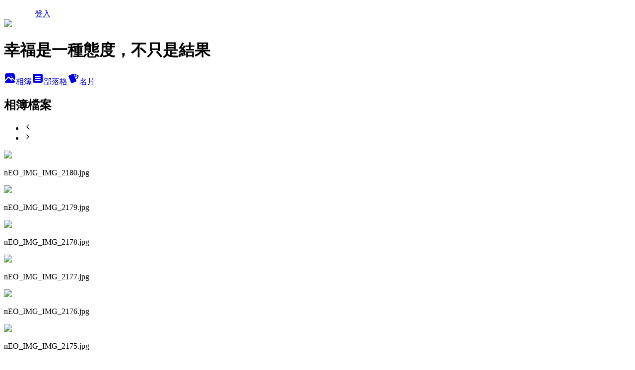

--- FILE ---
content_type: text/html; charset=utf-8
request_url: https://keigo1209.pixnet.net/albums/216624192
body_size: 21240
content:
<!DOCTYPE html><html lang="zh-TW"><head><meta charSet="utf-8"/><meta name="viewport" content="width=device-width, initial-scale=1"/><link rel="preload" as="script" fetchPriority="low" href="https://static.1px.tw/blog-next/_next/static/chunks/94688e2baa9fea03.js"/><script src="https://static.1px.tw/blog-next/_next/static/chunks/41eaa5427c45ebcc.js" async=""></script><script src="https://static.1px.tw/blog-next/_next/static/chunks/e2c6231760bc85bd.js" async=""></script><script src="https://static.1px.tw/blog-next/_next/static/chunks/94bde6376cf279be.js" async=""></script><script src="https://static.1px.tw/blog-next/_next/static/chunks/426b9d9d938a9eb4.js" async=""></script><script src="https://static.1px.tw/blog-next/_next/static/chunks/turbopack-5021d21b4b170dda.js" async=""></script><script src="https://static.1px.tw/blog-next/_next/static/chunks/ff1a16fafef87110.js" async=""></script><script src="https://static.1px.tw/blog-next/_next/static/chunks/e308b2b9ce476a3e.js" async=""></script><script src="https://static.1px.tw/blog-next/_next/static/chunks/2bf79572a40338b7.js" async=""></script><script src="https://static.1px.tw/blog-next/_next/static/chunks/d3c6eed28c1dd8e2.js" async=""></script><script src="https://static.1px.tw/blog-next/_next/static/chunks/d4d39cfc2a072218.js" async=""></script><script src="https://static.1px.tw/blog-next/_next/static/chunks/6a5d72c05b9cd4ba.js" async=""></script><script src="https://static.1px.tw/blog-next/_next/static/chunks/8af6103cf1375f47.js" async=""></script><script src="https://static.1px.tw/blog-next/_next/static/chunks/60d08651d643cedc.js" async=""></script><script src="https://static.1px.tw/blog-next/_next/static/chunks/ecfbdb52683d9f31.js" async=""></script><script src="https://static.1px.tw/blog-next/_next/static/chunks/ed01c75076819ebd.js" async=""></script><script src="https://static.1px.tw/blog-next/_next/static/chunks/a4df8fc19a9a82e6.js" async=""></script><title>幸福是一種態度，不只是結果 - 痞客邦</title><meta name="description" content="生活點滴、生命脈動、生存跡象~生生不息"/><meta name="google-adsense-platform-account" content="pub-2647689032095179"/><meta name="fb:app_id" content="101730233200171"/><link rel="canonical" href="https://keigo1209.pixnet.net/blog"/><meta property="og:title" content="幸福是一種態度，不只是結果 - 痞客邦"/><meta property="og:description" content="生活點滴、生命脈動、生存跡象~生生不息"/><meta property="og:url" content="https://keigo1209.pixnet.net/blog"/><meta property="og:image" content="https://s3.1px.tw/blog/common/avatar/blog_cover_dark.jpg"/><meta property="og:type" content="website"/><meta name="twitter:card" content="summary_large_image"/><meta name="twitter:title" content="幸福是一種態度，不只是結果 - 痞客邦"/><meta name="twitter:description" content="生活點滴、生命脈動、生存跡象~生生不息"/><meta name="twitter:image" content="https://s3.1px.tw/blog/common/avatar/blog_cover_dark.jpg"/><link rel="icon" href="/favicon.ico?favicon.a62c60e0.ico" sizes="32x32" type="image/x-icon"/><script src="https://static.1px.tw/blog-next/_next/static/chunks/a6dad97d9634a72d.js" noModule=""></script></head><body><!--$--><!--/$--><!--$?--><template id="B:0"></template><!--/$--><script>requestAnimationFrame(function(){$RT=performance.now()});</script><script src="https://static.1px.tw/blog-next/_next/static/chunks/94688e2baa9fea03.js" id="_R_" async=""></script><div hidden id="S:0"><template id="P:1"></template><section aria-label="Notifications alt+T" tabindex="-1" aria-live="polite" aria-relevant="additions text" aria-atomic="false"></section></div><script>(self.__next_f=self.__next_f||[]).push([0])</script><script>self.__next_f.push([1,"1:\"$Sreact.fragment\"\n3:I[39756,[\"https://static.1px.tw/blog-next/_next/static/chunks/ff1a16fafef87110.js\",\"https://static.1px.tw/blog-next/_next/static/chunks/e308b2b9ce476a3e.js\"],\"default\"]\n4:I[53536,[\"https://static.1px.tw/blog-next/_next/static/chunks/ff1a16fafef87110.js\",\"https://static.1px.tw/blog-next/_next/static/chunks/e308b2b9ce476a3e.js\"],\"default\"]\n6:I[97367,[\"https://static.1px.tw/blog-next/_next/static/chunks/ff1a16fafef87110.js\",\"https://static.1px.tw/blog-next/_next/static/chunks/e308b2b9ce476a3e.js\"],\"OutletBoundary\"]\n8:I[97367,[\"https://static.1px.tw/blog-next/_next/static/chunks/ff1a16fafef87110.js\",\"https://static.1px.tw/blog-next/_next/static/chunks/e308b2b9ce476a3e.js\"],\"ViewportBoundary\"]\na:I[97367,[\"https://static.1px.tw/blog-next/_next/static/chunks/ff1a16fafef87110.js\",\"https://static.1px.tw/blog-next/_next/static/chunks/e308b2b9ce476a3e.js\"],\"MetadataBoundary\"]\nc:I[63491,[\"https://static.1px.tw/blog-next/_next/static/chunks/2bf79572a40338b7.js\",\"https://static.1px.tw/blog-next/_next/static/chunks/d3c6eed28c1dd8e2.js\"],\"default\"]\n"])</script><script>self.__next_f.push([1,"0:{\"P\":null,\"b\":\"jLMCWaFgMfR_swzrVDvgI\",\"c\":[\"\",\"albums\",\"216624192\"],\"q\":\"\",\"i\":false,\"f\":[[[\"\",{\"children\":[\"albums\",{\"children\":[[\"id\",\"216624192\",\"d\"],{\"children\":[\"__PAGE__\",{}]}]}]},\"$undefined\",\"$undefined\",true],[[\"$\",\"$1\",\"c\",{\"children\":[[[\"$\",\"script\",\"script-0\",{\"src\":\"https://static.1px.tw/blog-next/_next/static/chunks/d4d39cfc2a072218.js\",\"async\":true,\"nonce\":\"$undefined\"}],[\"$\",\"script\",\"script-1\",{\"src\":\"https://static.1px.tw/blog-next/_next/static/chunks/6a5d72c05b9cd4ba.js\",\"async\":true,\"nonce\":\"$undefined\"}],[\"$\",\"script\",\"script-2\",{\"src\":\"https://static.1px.tw/blog-next/_next/static/chunks/8af6103cf1375f47.js\",\"async\":true,\"nonce\":\"$undefined\"}]],\"$L2\"]}],{\"children\":[[\"$\",\"$1\",\"c\",{\"children\":[null,[\"$\",\"$L3\",null,{\"parallelRouterKey\":\"children\",\"error\":\"$undefined\",\"errorStyles\":\"$undefined\",\"errorScripts\":\"$undefined\",\"template\":[\"$\",\"$L4\",null,{}],\"templateStyles\":\"$undefined\",\"templateScripts\":\"$undefined\",\"notFound\":\"$undefined\",\"forbidden\":\"$undefined\",\"unauthorized\":\"$undefined\"}]]}],{\"children\":[[\"$\",\"$1\",\"c\",{\"children\":[null,[\"$\",\"$L3\",null,{\"parallelRouterKey\":\"children\",\"error\":\"$undefined\",\"errorStyles\":\"$undefined\",\"errorScripts\":\"$undefined\",\"template\":[\"$\",\"$L4\",null,{}],\"templateStyles\":\"$undefined\",\"templateScripts\":\"$undefined\",\"notFound\":\"$undefined\",\"forbidden\":\"$undefined\",\"unauthorized\":\"$undefined\"}]]}],{\"children\":[[\"$\",\"$1\",\"c\",{\"children\":[\"$L5\",[[\"$\",\"script\",\"script-0\",{\"src\":\"https://static.1px.tw/blog-next/_next/static/chunks/ecfbdb52683d9f31.js\",\"async\":true,\"nonce\":\"$undefined\"}],[\"$\",\"script\",\"script-1\",{\"src\":\"https://static.1px.tw/blog-next/_next/static/chunks/ed01c75076819ebd.js\",\"async\":true,\"nonce\":\"$undefined\"}],[\"$\",\"script\",\"script-2\",{\"src\":\"https://static.1px.tw/blog-next/_next/static/chunks/a4df8fc19a9a82e6.js\",\"async\":true,\"nonce\":\"$undefined\"}]],[\"$\",\"$L6\",null,{\"children\":\"$@7\"}]]}],{},null,false,false]},null,false,false]},null,false,false]},null,false,false],[\"$\",\"$1\",\"h\",{\"children\":[null,[\"$\",\"$L8\",null,{\"children\":\"$@9\"}],[\"$\",\"$La\",null,{\"children\":\"$@b\"}],null]}],false]],\"m\":\"$undefined\",\"G\":[\"$c\",[]],\"S\":false}\n"])</script><script>self.__next_f.push([1,"9:[[\"$\",\"meta\",\"0\",{\"charSet\":\"utf-8\"}],[\"$\",\"meta\",\"1\",{\"name\":\"viewport\",\"content\":\"width=device-width, initial-scale=1\"}]]\n"])</script><script>self.__next_f.push([1,"d:I[79520,[\"https://static.1px.tw/blog-next/_next/static/chunks/d4d39cfc2a072218.js\",\"https://static.1px.tw/blog-next/_next/static/chunks/6a5d72c05b9cd4ba.js\",\"https://static.1px.tw/blog-next/_next/static/chunks/8af6103cf1375f47.js\"],\"\"]\n10:I[2352,[\"https://static.1px.tw/blog-next/_next/static/chunks/d4d39cfc2a072218.js\",\"https://static.1px.tw/blog-next/_next/static/chunks/6a5d72c05b9cd4ba.js\",\"https://static.1px.tw/blog-next/_next/static/chunks/8af6103cf1375f47.js\"],\"AdultWarningModal\"]\n11:I[69182,[\"https://static.1px.tw/blog-next/_next/static/chunks/d4d39cfc2a072218.js\",\"https://static.1px.tw/blog-next/_next/static/chunks/6a5d72c05b9cd4ba.js\",\"https://static.1px.tw/blog-next/_next/static/chunks/8af6103cf1375f47.js\"],\"HydrationComplete\"]\n12:I[12985,[\"https://static.1px.tw/blog-next/_next/static/chunks/d4d39cfc2a072218.js\",\"https://static.1px.tw/blog-next/_next/static/chunks/6a5d72c05b9cd4ba.js\",\"https://static.1px.tw/blog-next/_next/static/chunks/8af6103cf1375f47.js\"],\"NuqsAdapter\"]\n13:I[82782,[\"https://static.1px.tw/blog-next/_next/static/chunks/d4d39cfc2a072218.js\",\"https://static.1px.tw/blog-next/_next/static/chunks/6a5d72c05b9cd4ba.js\",\"https://static.1px.tw/blog-next/_next/static/chunks/8af6103cf1375f47.js\"],\"RefineContext\"]\n14:I[29306,[\"https://static.1px.tw/blog-next/_next/static/chunks/d4d39cfc2a072218.js\",\"https://static.1px.tw/blog-next/_next/static/chunks/6a5d72c05b9cd4ba.js\",\"https://static.1px.tw/blog-next/_next/static/chunks/8af6103cf1375f47.js\",\"https://static.1px.tw/blog-next/_next/static/chunks/60d08651d643cedc.js\",\"https://static.1px.tw/blog-next/_next/static/chunks/d3c6eed28c1dd8e2.js\"],\"default\"]\n15:I[27201,[\"https://static.1px.tw/blog-next/_next/static/chunks/ff1a16fafef87110.js\",\"https://static.1px.tw/blog-next/_next/static/chunks/e308b2b9ce476a3e.js\"],\"IconMark\"]\n2:[\"$\",\"html\",null,{\"lang\":\"zh-TW\",\"children\":[[\"$\",\"$Ld\",null,{\"id\":\"google-tag-manager\",\"strategy\":\"afterInteractive\",\"children\":\"\\n(function(w,d,s,l,i){w[l]=w[l]||[];w[l].push({'gtm.start':\\nnew Date().getTime(),event:'gtm.js'});var f=d.getElementsByTagName(s)[0],\\nj=d.createElement(s),dl=l!='dataLayer'?'\u0026l='+l:'';j.async=true;j.src=\\n'https://www.googletagmanager.com/gtm.js?id='+i+dl;f.parentNode.insertBefore(j,f);\\n})(window,document,'script','dataLayer','GTM-TRLQMPKX');\\n  \"}],\"$Le\",\"$Lf\",[\"$\",\"body\",null,{\"children\":[[\"$\",\"$L10\",null,{\"display\":false}],[\"$\",\"$L11\",null,{}],[\"$\",\"$L12\",null,{\"children\":[\"$\",\"$L13\",null,{\"children\":[\"$\",\"$L3\",null,{\"parallelRouterKey\":\"children\",\"error\":\"$undefined\",\"errorStyles\":\"$undefined\",\"errorScripts\":\"$undefined\",\"template\":[\"$\",\"$L4\",null,{}],\"templateStyles\":\"$undefined\",\"templateScripts\":\"$undefined\",\"notFound\":[[\"$\",\"$L14\",null,{}],[]],\"forbidden\":\"$undefined\",\"unauthorized\":\"$undefined\"}]}]}]]}]]}]\nb:[[\"$\",\"title\",\"0\",{\"children\":\"幸福是一種態度，不只是結果 - 痞客邦\"}],[\"$\",\"meta\",\"1\",{\"name\":\"description\",\"content\":\"生活點滴、生命脈動、生存跡象~生生不息\"}],[\"$\",\"meta\",\"2\",{\"name\":\"google-adsense-platform-account\",\"content\":\"pub-2647689032095179\"}],[\"$\",\"meta\",\"3\",{\"name\":\"fb:app_id\",\"content\":\"101730233200171\"}],[\"$\",\"link\",\"4\",{\"rel\":\"canonical\",\"href\":\"https://keigo1209.pixnet.net/blog\"}],[\"$\",\"meta\",\"5\",{\"property\":\"og:title\",\"content\":\"幸福是一種態度，不只是結果 - 痞客邦\"}],[\"$\",\"meta\",\"6\",{\"property\":\"og:description\",\"content\":\"生活點滴、生命脈動、生存跡象~生生不息\"}],[\"$\",\"meta\",\"7\",{\"property\":\"og:url\",\"content\":\"https://keigo1209.pixnet.net/blog\"}],[\"$\",\"meta\",\"8\",{\"property\":\"og:image\",\"content\":\"https://s3.1px.tw/blog/common/avatar/blog_cover_dark.jpg\"}],[\"$\",\"meta\",\"9\",{\"property\":\"og:type\",\"content\":\"website\"}],[\"$\",\"meta\",\"10\",{\"name\":\"twitter:card\",\"content\":\"summary_large_image\"}],[\"$\",\"meta\",\"11\",{\"name\":\"twitter:title\",\"content\":\"幸福是一種態度，不只是結果 - 痞客邦\"}],[\"$\",\"meta\",\"12\",{\"name\":\"twitter:description\",\"content\":\"生活點滴、生命脈動、生存跡象~生生不息\"}],[\"$\",\"meta\",\"13\",{\"name\":\"twitter:image\",\"content\":\"https://s3.1px.tw/blog/common/avatar/blog_cover_dark.jp"])</script><script>self.__next_f.push([1,"g\"}],[\"$\",\"link\",\"14\",{\"rel\":\"icon\",\"href\":\"/favicon.ico?favicon.a62c60e0.ico\",\"sizes\":\"32x32\",\"type\":\"image/x-icon\"}],[\"$\",\"$L15\",\"15\",{}]]\n7:null\n"])</script><script>self.__next_f.push([1,"e:null\nf:null\n"])</script><script>self.__next_f.push([1,"16:I[51230,[\"https://static.1px.tw/blog-next/_next/static/chunks/d4d39cfc2a072218.js\",\"https://static.1px.tw/blog-next/_next/static/chunks/6a5d72c05b9cd4ba.js\",\"https://static.1px.tw/blog-next/_next/static/chunks/8af6103cf1375f47.js\",\"https://static.1px.tw/blog-next/_next/static/chunks/ecfbdb52683d9f31.js\",\"https://static.1px.tw/blog-next/_next/static/chunks/ed01c75076819ebd.js\",\"https://static.1px.tw/blog-next/_next/static/chunks/a4df8fc19a9a82e6.js\"],\"GtmEvent\"]\n18:I[86294,[\"https://static.1px.tw/blog-next/_next/static/chunks/d4d39cfc2a072218.js\",\"https://static.1px.tw/blog-next/_next/static/chunks/6a5d72c05b9cd4ba.js\",\"https://static.1px.tw/blog-next/_next/static/chunks/8af6103cf1375f47.js\",\"https://static.1px.tw/blog-next/_next/static/chunks/ecfbdb52683d9f31.js\",\"https://static.1px.tw/blog-next/_next/static/chunks/ed01c75076819ebd.js\",\"https://static.1px.tw/blog-next/_next/static/chunks/a4df8fc19a9a82e6.js\"],\"HeaderSection\"]\n:HL[\"/main.css\",\"style\"]\n19:T500,\u003c!--Sticker Style --\u003e\r\n\u003cdiv style=\"padding: 8px 5px; text-align: center;\"\u003e\r\n\u003ca href=\"https://ifoodie.tw/?_ rdr=blog\"\u003e\u003cimg src=\"https://c2.staticflickr. com/2/1589/24122831691_ 5c4d92637e_o.png\" height=\"100\" width=\"100\" style=\"border: 1px solid grey;-moz-border-radius: 15px; -webkit-border-radius: 15px;\" alt=\"愛食記App\"/\u003e\r\n\u003c/a\u003e\r\n\u003cdiv style=\"color:  #FFF; font-size: 14px; margin: 7px 0 3px;\"\u003e\r\n下載 \u003ca href=\"https://ifoodie.tw/app/\" \u003e愛食記App\u003c/a\u003e\u003cbr /\u003e隨時觀看（幸福是一種態度，不只是結果）的最新美食食記!\u003c/div\u003e\r\n\u003ca href=\"http://bit.ly/1azyJr0\" style=\"-moz-border-radius: 5px; -webkit-border-radius: 5px; background-image: url('https://ifoodie.tw/ static/landing/img/badge_ios. png'); background-repeat: no-repeat; background-size: 100% auto; border-radius: 5px; display: inline-block; height: 40px; margin-top: 5px; vertical-align: middle; width: 121px;\"\u003e\u003c/a\u003e\r\n\u003ca href=\"http://bit.ly/1lJyDlY\" style=\"-moz-border-radius: 5px; -webkit-border-radius: 5px; background-image: url('https://ifoodie.tw/ static/landing/img/badge_ android.png'); background-repeat: no-repeat; background-size: 100% auto; border-radius: 5px; display: inline-block; height: 38px; margin-top: 2px; vertical-align: middle; width: 118px;\"\u003e\u003c/a\u003e\r\n\u003c/div\u003e\r\n\u003c!--Sticker Style --\u003e"])</script><script>self.__next_f.push([1,"5:[[\"$\",\"script\",null,{\"id\":\"pixnet-vars\",\"children\":\"\\n          window.PIXNET = {\\n            post_id: 0,\\n            name: \\\"keigo1209\\\",\\n            user_id: 0,\\n            blog_id: \\\"860975\\\",\\n            display_ads: true\\n          };\\n        \"}],[\"$\",\"link\",null,{\"rel\":\"stylesheet\",\"href\":\"/main.css\",\"precedence\":\"base\"}],[\"$\",\"$L16\",null,{\"payload\":{\"event\":\"CustomEvent\",\"custom_label\":\"ViewAlbums\",\"custom_data\":{\"blog_id\":\"860975\",\"blog_name\":\"keigo1209\",\"album_id\":\"216624192\"}}}],[\"$\",\"div\",null,{\"className\":\"relative min-h-screen\",\"children\":[\"$L17\",[\"$\",\"div\",null,{\"className\":\"container mx-auto max-w-5xl pt-[45px]\",\"children\":[[\"$\",\"$L18\",null,{\"blog\":{\"blog_id\":\"860975\",\"urls\":{\"blog_url\":\"https://keigo1209.pixnet.net/blog\",\"album_url\":\"https://keigo1209.pixnet.net/albums\",\"card_url\":\"https://www.pixnet.net/pcard/keigo1209\",\"sitemap_url\":\"https://keigo1209.pixnet.net/sitemap.xml\"},\"name\":\"keigo1209\",\"display_name\":\"幸福是一種態度，不只是結果\",\"description\":\"生活點滴、生命脈動、生存跡象~生生不息\",\"visibility\":\"public\",\"freeze\":\"active\",\"default_comment_permission\":\"deny\",\"service_album\":\"enable\",\"rss_mode\":\"auto\",\"taxonomy\":{\"id\":28,\"name\":\"生活綜合\"},\"logo\":{\"id\":null,\"url\":\"https://s3.1px.tw/blog/common/avatar/blog_cover_dark.jpg\"},\"logo_url\":\"https://s3.1px.tw/blog/common/avatar/blog_cover_dark.jpg\",\"owner\":{\"sub\":\"838256669074005142\",\"display_name\":\"keigo1209\",\"avatar\":\"https://pimg.1px.tw/keigo1209/logo/keigo1209.png\",\"login_country\":null,\"login_city\":null,\"login_at\":0,\"created_at\":1222163745,\"updated_at\":1765078851},\"socials\":{\"social_email\":null,\"social_line\":null,\"social_facebook\":null,\"social_instagram\":null,\"social_youtube\":null,\"created_at\":null,\"updated_at\":null},\"stats\":{\"views_initialized\":12647694,\"views_total\":12660436,\"views_today\":1,\"post_count\":0,\"updated_at\":1768844411},\"marketing\":{\"keywords\":null,\"gsc_site_verification\":null,\"sitemap_verified_at\":1768637016,\"ga_account\":null,\"created_at\":1766289549,\"updated_at\":1768637016},\"watermark\":null,\"custom_domain\":null,\"hero_image\":{\"id\":1768844740,\"url\":\"https://picsum.photos/seed/keigo1209/1200/400\"},\"widgets\":{\"sidebar1\":[{\"id\":692366,\"identifier\":\"cus576894\",\"title\":\"幾點了\",\"sort\":3,\"data\":\"\u003cscript src=\\\"http://www.clocklink.com/embed.js\\\"\u003e\u003c/script\u003e\u003cscript type=\\\"text/javascript\\\" language=\\\"JavaScript\\\"\u003eobj=new Object;obj.clockfile=\\\"0018b-green.swf\\\";obj.TimeZone=\\\"CCT\\\";obj.width=150;obj.height=150;obj.wmode=\\\"transparent\\\";showClock(obj);\u003c/script\u003e\"},{\"id\":692367,\"identifier\":\"pixLatestArticle\",\"title\":\"What's new\",\"sort\":4,\"data\":[{\"id\":\"4045657236\",\"title\":\"《食記》台式料理●簡餐@屏東縣長治鄉~餐周Dining Table\",\"featured\":{\"id\":null,\"url\":\"https://pimg.1px.tw/keigo1209/1716110992-2035615978-g.jpg\"},\"tags\":[],\"published_at\":1716210128,\"post_url\":\"https://keigo1209.pixnet.net/blog/posts/4045657236\",\"stats\":{\"post_id\":\"4045657236\",\"views\":3365,\"views_today\":1,\"likes\":117,\"link_clicks\":0,\"comments\":0,\"replies\":0,\"created_at\":0,\"updated_at\":1768838114}},{\"id\":\"4045646814\",\"title\":\"《食記》肉燥飯●晚餐@屏東縣屏東市~巫記肉燥飯\",\"featured\":{\"id\":null,\"url\":\"https://pimg.1px.tw/keigo1209/1714222815-3278222051-g.jpg\"},\"tags\":[],\"published_at\":1714223009,\"post_url\":\"https://keigo1209.pixnet.net/blog/posts/4045646814\",\"stats\":{\"post_id\":\"4045646814\",\"views\":2944,\"views_today\":2,\"likes\":15,\"link_clicks\":0,\"comments\":1,\"replies\":0,\"created_at\":0,\"updated_at\":1768838137}},{\"id\":\"4045619313\",\"title\":\"《食記》咖哩●勝利星村@屏東縣屏東市~熬慢咖哩\",\"featured\":{\"id\":null,\"url\":\"https://pimg.1px.tw/keigo1209/1709103592-2038011524-g.jpg\"},\"tags\":[],\"published_at\":1709103713,\"post_url\":\"https://keigo1209.pixnet.net/blog/posts/4045619313\",\"stats\":{\"post_id\":\"4045619313\",\"views\":591,\"views_today\":1,\"likes\":99,\"link_clicks\":0,\"comments\":0,\"replies\":0,\"created_at\":0,\"updated_at\":1768787781}},{\"id\":\"4045545531\",\"title\":\"《食記》咖哩●早午餐@屏東縣屏東市~悟SATORI coffee\",\"featured\":{\"id\":null,\"url\":\"https://pimg.1px.tw/keigo1209/1696479617-1793560-g.jpg\"},\"tags\":[],\"published_at\":1696479771,\"post_url\":\"https://keigo1209.pixnet.net/blog/posts/4045545531\",\"stats\":{\"post_id\":\"4045545531\",\"views\":1448,\"views_today\":3,\"likes\":61,\"link_clicks\":0,\"comments\":0,\"replies\":0,\"created_at\":0,\"updated_at\":1768787775}},{\"id\":\"4045336983\",\"title\":\"《食記》歐式料理●甜點@屏東縣屏東市~KOKOS歐式荷蘭料理\",\"featured\":{\"id\":null,\"url\":\"https://pimg.1px.tw/keigo1209/1678519953-2478163098-g.jpg\"},\"tags\":[],\"published_at\":1678520310,\"post_url\":\"https://keigo1209.pixnet.net/blog/posts/4045336983\",\"stats\":{\"post_id\":\"4045336983\",\"views\":1080,\"views_today\":1,\"likes\":89,\"link_clicks\":0,\"comments\":0,\"replies\":0,\"created_at\":0,\"updated_at\":1768787760}},{\"id\":\"4045334976\",\"title\":\"《食記》早午餐●下午茶@屏東縣屏東市~The Grounds 早午餐 X 下午茶\",\"featured\":{\"id\":null,\"url\":\"https://pimg.1px.tw/keigo1209/1678111901-615403160-g.jpg\"},\"tags\":[],\"published_at\":1678195725,\"post_url\":\"https://keigo1209.pixnet.net/blog/posts/4045334976\",\"stats\":{\"post_id\":\"4045334976\",\"views\":2094,\"views_today\":0,\"likes\":111,\"link_clicks\":0,\"comments\":0,\"replies\":0,\"created_at\":0,\"updated_at\":0}},{\"id\":\"4045332813\",\"title\":\"《食記》麵食●勝利星村@屏東縣屏東市~滿麵屋(原六塊厝阿滿麵店)\",\"featured\":{\"id\":null,\"url\":\"https://pimg.1px.tw/keigo1209/1677847917-1041500337-g.jpg\"},\"tags\":[],\"published_at\":1677853567,\"post_url\":\"https://keigo1209.pixnet.net/blog/posts/4045332813\",\"stats\":{\"post_id\":\"4045332813\",\"views\":8401,\"views_today\":2,\"likes\":112,\"link_clicks\":0,\"comments\":0,\"replies\":0,\"created_at\":0,\"updated_at\":1768838180}},{\"id\":\"4045327038\",\"title\":\"《食記》餐酒館●簡餐@屏東縣屏東市~阡陌一肆Bar \u0026 Cafe\",\"featured\":{\"id\":null,\"url\":\"https://pimg.1px.tw/keigo1209/1676795549-605896435-g.jpg\"},\"tags\":[],\"published_at\":1676906337,\"post_url\":\"https://keigo1209.pixnet.net/blog/posts/4045327038\",\"stats\":{\"post_id\":\"4045327038\",\"views\":46094,\"views_today\":1,\"likes\":25,\"link_clicks\":0,\"comments\":0,\"replies\":0,\"created_at\":0,\"updated_at\":1768838234}},{\"id\":\"4045308555\",\"title\":\"屏東市縣民公園特色遊戲場\",\"featured\":{\"id\":null,\"url\":\"https://pimg.1px.tw/keigo1209/1674740327-895237301-g.jpg\"},\"tags\":[],\"published_at\":1674743146,\"post_url\":\"https://keigo1209.pixnet.net/blog/posts/4045308555\",\"stats\":{\"post_id\":\"4045308555\",\"views\":124,\"views_today\":0,\"likes\":87,\"link_clicks\":0,\"comments\":0,\"replies\":0,\"created_at\":0,\"updated_at\":0}},{\"id\":\"4045308246\",\"title\":\"《食記》餐廳●家常菜@屏東縣恆春鎮~山下人家家常菜\",\"featured\":{\"id\":null,\"url\":\"https://pimg.1px.tw/keigo1209/1673793380-2376315008-g.jpg\"},\"tags\":[],\"published_at\":1674656580,\"post_url\":\"https://keigo1209.pixnet.net/blog/posts/4045308246\",\"stats\":{\"post_id\":\"4045308246\",\"views\":5285,\"views_today\":2,\"likes\":214,\"link_clicks\":0,\"comments\":0,\"replies\":0,\"created_at\":0,\"updated_at\":1768787757}}]},{\"id\":692368,\"identifier\":\"pixCategory\",\"title\":\"與你分享\",\"sort\":5,\"data\":[{\"type\":\"folder\",\"id\":null,\"name\":\"活動\",\"children\":[{\"type\":\"category\",\"id\":\"4001921576\",\"name\":\"109年全國中等學校運動會\",\"post_count\":14,\"url\":\"\",\"sort\":0},{\"type\":\"category\",\"id\":\"4001924428\",\"name\":\"108年全國運動會\",\"post_count\":5,\"url\":\"\",\"sort\":0},{\"type\":\"category\",\"id\":\"4001928269\",\"name\":\"2020屏東風箏節\",\"post_count\":2,\"url\":\"\",\"sort\":0},{\"type\":\"category\",\"id\":\"4001925031\",\"name\":\"2019屏東國際風箏節\",\"post_count\":2,\"url\":\"\",\"sort\":0},{\"type\":\"category\",\"id\":\"4001928142\",\"name\":\"109年全民運動會\",\"post_count\":5,\"url\":\"\",\"sort\":0},{\"type\":\"category\",\"id\":\"4001917842\",\"name\":\"108年全國中等學校運動會\",\"post_count\":12,\"url\":\"\",\"sort\":1},{\"type\":\"category\",\"id\":\"4001913220\",\"name\":\"107年全國中等學校運動會\",\"post_count\":7,\"url\":\"\",\"sort\":2},{\"type\":\"category\",\"id\":\"4001914543\",\"name\":\"107年全國身心障礙運動會\",\"post_count\":1,\"url\":\"\",\"sort\":3},{\"type\":\"category\",\"id\":\"4001917771\",\"name\":\"107年全民運動會\",\"post_count\":12,\"url\":\"\",\"sort\":4},{\"type\":\"category\",\"id\":\"4001917845\",\"name\":\"2018屏東國際風箏節\",\"post_count\":3,\"url\":\"\",\"sort\":5},{\"type\":\"category\",\"id\":\"4001908625\",\"name\":\"106年全國運動會\",\"post_count\":12,\"url\":\"\",\"sort\":6},{\"type\":\"category\",\"id\":\"4001907578\",\"name\":\"106年日本運動產業政策考察暨資優教育參訪\",\"post_count\":1,\"url\":\"\",\"sort\":7},{\"type\":\"category\",\"id\":\"4001908313\",\"name\":\"2017屏東國際風箏節\",\"post_count\":2,\"url\":\"\",\"sort\":8},{\"type\":\"category\",\"id\":\"4001907256\",\"name\":\"107年全國中學校運定會\",\"post_count\":2,\"url\":\"\",\"sort\":9},{\"type\":\"category\",\"id\":\"4001904472\",\"name\":\"106年全國中等學校運動會\",\"post_count\":10,\"url\":\"\",\"sort\":10},{\"type\":\"category\",\"id\":\"4001896184\",\"name\":\"105年全民運動會\",\"post_count\":7,\"url\":\"\",\"sort\":11},{\"type\":\"category\",\"id\":\"4001885217\",\"name\":\"105年全國身心障礙國民運動會\",\"post_count\":1,\"url\":\"\",\"sort\":12},{\"type\":\"category\",\"id\":\"4001892429\",\"name\":\"105年全國中等學校運動會\",\"post_count\":8,\"url\":\"\",\"sort\":13},{\"type\":\"category\",\"id\":\"4001877155\",\"name\":\"104年全國運動會\",\"post_count\":13,\"url\":\"\",\"sort\":14},{\"type\":\"category\",\"id\":\"4001851259\",\"name\":\"103年全民運動會\",\"post_count\":9,\"url\":\"\",\"sort\":15},{\"type\":\"category\",\"id\":\"4001815317\",\"name\":\"103年全國身心障礙國民運動會\",\"post_count\":5,\"url\":\"\",\"sort\":16},{\"type\":\"category\",\"id\":\"4001760149\",\"name\":\"103年全國中等學校運動會\",\"post_count\":10,\"url\":\"\",\"sort\":17},{\"type\":\"category\",\"id\":\"4001805947\",\"name\":\"102年全國運動會\",\"post_count\":11,\"url\":\"\",\"sort\":18},{\"type\":\"category\",\"id\":\"4001828093\",\"name\":\"樂樂足球\",\"post_count\":30,\"url\":\"\",\"sort\":19},{\"type\":\"category\",\"id\":\"4001546987\",\"name\":\"研習、會議、聚會\",\"post_count\":72,\"url\":\"\",\"sort\":20},{\"type\":\"category\",\"id\":\"4001550169\",\"name\":\"體育、運動和活動\",\"post_count\":139,\"url\":\"\",\"sort\":21},{\"type\":\"category\",\"id\":\"4001721139\",\"name\":\"城市游泳派對~軍警消海巡、青少年游泳比賽\",\"post_count\":16,\"url\":\"\",\"sort\":22},{\"type\":\"category\",\"id\":\"4001676928\",\"name\":\"演講、展覽、參觀\",\"post_count\":29,\"url\":\"\",\"sort\":23},{\"type\":\"category\",\"id\":\"4001739280\",\"name\":\"102年全國中等學校運動會\",\"post_count\":13,\"url\":\"\",\"sort\":24},{\"type\":\"category\",\"id\":\"4001714624\",\"name\":\"101年全民運動會\",\"post_count\":10,\"url\":\"\",\"sort\":25},{\"type\":\"category\",\"id\":\"4001714628\",\"name\":\"101全國身心障礙運動會\",\"post_count\":9,\"url\":\"\",\"sort\":26},{\"type\":\"category\",\"id\":\"4001714626\",\"name\":\"101年全國中等學校運動會\",\"post_count\":10,\"url\":\"\",\"sort\":27},{\"type\":\"category\",\"id\":\"4001683652\",\"name\":\"100年全國運動會\",\"post_count\":18,\"url\":\"\",\"sort\":28},{\"type\":\"category\",\"id\":\"4001634182\",\"name\":\"99年全民運動會\",\"post_count\":14,\"url\":\"\",\"sort\":29},{\"type\":\"category\",\"id\":\"4001663834\",\"name\":\"100年全國中等學校運動會\",\"post_count\":19,\"url\":\"\",\"sort\":30},{\"type\":\"category\",\"id\":\"4001610110\",\"name\":\"99年全國中等學校運動會\",\"post_count\":15,\"url\":\"\",\"sort\":31},{\"type\":\"category\",\"id\":\"4001567532\",\"name\":\"98年全國運動會\",\"post_count\":28,\"url\":\"\",\"sort\":32}],\"url\":\"\",\"sort\":7},{\"type\":\"folder\",\"id\":null,\"name\":\"食記\",\"children\":[{\"type\":\"category\",\"id\":\"4001667815\",\"name\":\"屏東縣\",\"post_count\":362,\"url\":\"\",\"sort\":1},{\"type\":\"category\",\"id\":\"4001667817\",\"name\":\"高雄市\",\"post_count\":67,\"url\":\"\",\"sort\":2},{\"type\":\"category\",\"id\":\"4001667823\",\"name\":\"台南市\",\"post_count\":12,\"url\":\"\",\"sort\":3},{\"type\":\"category\",\"id\":\"4001667839\",\"name\":\"嘉義縣\",\"post_count\":7,\"url\":\"\",\"sort\":4},{\"type\":\"category\",\"id\":\"4001712678\",\"name\":\"雲林縣\",\"post_count\":4,\"url\":\"\",\"sort\":5},{\"type\":\"category\",\"id\":\"4001717799\",\"name\":\"嘉義市\",\"post_count\":12,\"url\":\"\",\"sort\":6},{\"type\":\"category\",\"id\":\"4001689185\",\"name\":\"彰化縣\",\"post_count\":5,\"url\":\"\",\"sort\":7},{\"type\":\"category\",\"id\":\"4001667827\",\"name\":\"南投縣\",\"post_count\":15,\"url\":\"\",\"sort\":8},{\"type\":\"category\",\"id\":\"4001667825\",\"name\":\"台中市\",\"post_count\":24,\"url\":\"\",\"sort\":9},{\"type\":\"category\",\"id\":\"4001667835\",\"name\":\"苗栗縣\",\"post_count\":1,\"url\":\"\",\"sort\":11},{\"type\":\"category\",\"id\":\"4001741406\",\"name\":\"桃園縣\",\"post_count\":8,\"url\":\"\",\"sort\":12},{\"type\":\"category\",\"id\":\"4001667833\",\"name\":\"台北市\",\"post_count\":33,\"url\":\"\",\"sort\":13},{\"type\":\"category\",\"id\":\"4001683872\",\"name\":\"新北市\",\"post_count\":11,\"url\":\"\",\"sort\":14},{\"type\":\"category\",\"id\":\"4001738742\",\"name\":\"宜蘭縣\",\"post_count\":27,\"url\":\"\",\"sort\":15},{\"type\":\"category\",\"id\":\"4001667829\",\"name\":\"台東縣\",\"post_count\":26,\"url\":\"\",\"sort\":16},{\"type\":\"category\",\"id\":\"4001667831\",\"name\":\"花蓮縣\",\"post_count\":10,\"url\":\"\",\"sort\":17},{\"type\":\"category\",\"id\":\"4001712186\",\"name\":\"澎湖縣\",\"post_count\":11,\"url\":\"\",\"sort\":18},{\"type\":\"category\",\"id\":\"4001667841\",\"name\":\"媒體報導\",\"post_count\":16,\"url\":\"\",\"sort\":19}],\"url\":\"\",\"sort\":8},{\"type\":\"folder\",\"id\":null,\"name\":\"生活\",\"children\":[{\"type\":\"category\",\"id\":\"4001546992\",\"name\":\"keigo\",\"post_count\":62,\"url\":\"\",\"sort\":1},{\"type\":\"category\",\"id\":\"4001575306\",\"name\":\"實用資訊\",\"post_count\":53,\"url\":\"\",\"sort\":2},{\"type\":\"category\",\"id\":\"4001605361\",\"name\":\"有的沒有的\",\"post_count\":16,\"url\":\"\",\"sort\":3},{\"type\":\"category\",\"id\":\"4001617645\",\"name\":\"加油站\",\"post_count\":0,\"url\":\"\",\"sort\":4},{\"type\":\"category\",\"id\":\"4001560997\",\"name\":\"寫真集\",\"post_count\":3,\"url\":\"\",\"sort\":5},{\"type\":\"category\",\"id\":\"4001583209\",\"name\":\"廁所、盥洗室、化妝室~便所的事\",\"post_count\":51,\"url\":\"\",\"sort\":6},{\"type\":\"category\",\"id\":\"4001554433\",\"name\":\"天籟、佳音、美聲...有關音樂\",\"post_count\":6,\"url\":\"\",\"sort\":7},{\"type\":\"category\",\"id\":\"4001641509\",\"name\":\"枋寮鄉福德功德會\",\"post_count\":9,\"url\":\"\",\"sort\":8},{\"type\":\"category\",\"id\":\"4001562924\",\"name\":\"颱風\",\"post_count\":19,\"url\":\"\",\"sort\":9},{\"type\":\"category\",\"id\":\"4001558897\",\"name\":\"網購、拍賣、特賣和購物~會讓人敗家的\",\"post_count\":17,\"url\":\"\",\"sort\":10}],\"url\":\"\",\"sort\":9},{\"type\":\"folder\",\"id\":null,\"name\":\"旅遊\",\"children\":[{\"type\":\"category\",\"id\":\"4001931800\",\"name\":\"111年暑假環島遊\",\"post_count\":1,\"url\":\"\",\"sort\":0},{\"type\":\"category\",\"id\":\"4001932596\",\"name\":\"2023年寒假東京遊\",\"post_count\":0,\"url\":\"\",\"sort\":0},{\"type\":\"category\",\"id\":\"4001915137\",\"name\":\"2018年暑假日本沖繩自由行\",\"post_count\":1,\"url\":\"\",\"sort\":1},{\"type\":\"category\",\"id\":\"4001906346\",\"name\":\"2017暑假日本東京自由行\",\"post_count\":46,\"url\":\"\",\"sort\":2},{\"type\":\"category\",\"id\":\"4001873258\",\"name\":\"2015暑假日本大阪京都自由行\",\"post_count\":34,\"url\":\"\",\"sort\":3},{\"type\":\"category\",\"id\":\"4001754668\",\"name\":\"2013暑假北歐遊\",\"post_count\":75,\"url\":\"\",\"sort\":4},{\"type\":\"category\",\"id\":\"4001842698\",\"name\":\"台北市\",\"post_count\":1,\"url\":\"\",\"sort\":5},{\"type\":\"category\",\"id\":\"4001742336\",\"name\":\"宜蘭縣\",\"post_count\":11,\"url\":\"\",\"sort\":6},{\"type\":\"category\",\"id\":\"4001742330\",\"name\":\"新北市\",\"post_count\":2,\"url\":\"\",\"sort\":7},{\"type\":\"category\",\"id\":\"4001742334\",\"name\":\"新竹縣\",\"post_count\":1,\"url\":\"\",\"sort\":8},{\"type\":\"category\",\"id\":\"4001742400\",\"name\":\"桃園縣\",\"post_count\":5,\"url\":\"\",\"sort\":9},{\"type\":\"category\",\"id\":\"4001742350\",\"name\":\"苗栗縣\",\"post_count\":3,\"url\":\"\",\"sort\":10},{\"type\":\"category\",\"id\":\"4001742332\",\"name\":\"台中市\",\"post_count\":5,\"url\":\"\",\"sort\":11},{\"type\":\"category\",\"id\":\"4001742402\",\"name\":\"南投縣\",\"post_count\":6,\"url\":\"\",\"sort\":12},{\"type\":\"category\",\"id\":\"4001742338\",\"name\":\"彰化縣\",\"post_count\":1,\"url\":\"\",\"sort\":13},{\"type\":\"category\",\"id\":\"4001742404\",\"name\":\"雲林縣\",\"post_count\":4,\"url\":\"\",\"sort\":14},{\"type\":\"category\",\"id\":\"4001742410\",\"name\":\"嘉義縣\",\"post_count\":4,\"url\":\"\",\"sort\":15},{\"type\":\"category\",\"id\":\"4001828492\",\"name\":\"嘉義市\",\"post_count\":1,\"url\":\"\",\"sort\":16},{\"type\":\"category\",\"id\":\"4001742340\",\"name\":\"台南市\",\"post_count\":6,\"url\":\"\",\"sort\":17},{\"type\":\"category\",\"id\":\"4001742408\",\"name\":\"高雄市\",\"post_count\":2,\"url\":\"\",\"sort\":18},{\"type\":\"category\",\"id\":\"4001742342\",\"name\":\"屏東縣\",\"post_count\":10,\"url\":\"\",\"sort\":19},{\"type\":\"category\",\"id\":\"4001742344\",\"name\":\"台東縣\",\"post_count\":7,\"url\":\"\",\"sort\":20},{\"type\":\"category\",\"id\":\"4001829107\",\"name\":\"花蓮縣\",\"post_count\":8,\"url\":\"\",\"sort\":21},{\"type\":\"category\",\"id\":\"4001742412\",\"name\":\"金門縣\",\"post_count\":4,\"url\":\"\",\"sort\":22},{\"type\":\"category\",\"id\":\"4001666751\",\"name\":\"飯店、民宿\",\"post_count\":21,\"url\":\"\",\"sort\":23},{\"type\":\"category\",\"id\":\"4001742414\",\"name\":\"媒體報導\",\"post_count\":5,\"url\":\"\",\"sort\":24},{\"type\":\"category\",\"id\":\"4001726881\",\"name\":\"2012暑假西葡遊\",\"post_count\":110,\"url\":\"\",\"sort\":25},{\"type\":\"category\",\"id\":\"4001715903\",\"name\":\"2012冬遊澎湖\",\"post_count\":11,\"url\":\"\",\"sort\":26},{\"type\":\"category\",\"id\":\"4001694027\",\"name\":\"2011暑假義法遊\",\"post_count\":89,\"url\":\"\",\"sort\":27}],\"url\":\"\",\"sort\":10},{\"type\":\"folder\",\"id\":null,\"name\":\"生命\",\"children\":[{\"type\":\"category\",\"id\":\"4001550106\",\"name\":\"心理、勵志、職場...有關人生\",\"post_count\":47,\"url\":\"\",\"sort\":1},{\"type\":\"category\",\"id\":\"4001550065\",\"name\":\"愛情、友情、親情...有關感情\",\"post_count\":25,\"url\":\"\",\"sort\":2},{\"type\":\"category\",\"id\":\"4001550168\",\"name\":\"保健、養生、怡情~會讓人健康的\",\"post_count\":38,\"url\":\"\",\"sort\":3}],\"url\":\"\",\"sort\":11},{\"type\":\"folder\",\"id\":null,\"name\":\"教育\",\"children\":[{\"type\":\"category\",\"id\":\"4001604207\",\"name\":\"理念\",\"post_count\":22,\"url\":\"\",\"sort\":1},{\"type\":\"category\",\"id\":\"4001604204\",\"name\":\"師生\",\"post_count\":4,\"url\":\"\",\"sort\":2},{\"type\":\"category\",\"id\":\"4001604205\",\"name\":\"校園\",\"post_count\":21,\"url\":\"\",\"sort\":3},{\"type\":\"category\",\"id\":\"4001604206\",\"name\":\"親子\",\"post_count\":22,\"url\":\"\",\"sort\":4},{\"type\":\"category\",\"id\":\"4001604209\",\"name\":\"校長\",\"post_count\":7,\"url\":\"\",\"sort\":5},{\"type\":\"category\",\"id\":\"4001604218\",\"name\":\"教師\",\"post_count\":10,\"url\":\"\",\"sort\":6},{\"type\":\"category\",\"id\":\"4001604220\",\"name\":\"學習\",\"post_count\":2,\"url\":\"\",\"sort\":7},{\"type\":\"category\",\"id\":\"4001550246\",\"name\":\"甄試\",\"post_count\":5,\"url\":\"\",\"sort\":8},{\"type\":\"category\",\"id\":\"4001604219\",\"name\":\"學生\",\"post_count\":4,\"url\":\"\",\"sort\":9},{\"type\":\"category\",\"id\":\"4001604203\",\"name\":\"名人談教養\",\"post_count\":15,\"url\":\"\",\"sort\":10},{\"type\":\"category\",\"id\":\"4001644921\",\"name\":\"國小校長主任行政管理培訓班\",\"post_count\":7,\"url\":\"\",\"sort\":11},{\"type\":\"category\",\"id\":\"4001604189\",\"name\":\"中文作文師資培育班第17期\",\"post_count\":7,\"url\":\"\",\"sort\":12}],\"url\":\"\",\"sort\":12},{\"type\":\"folder\",\"id\":null,\"name\":\"僑德\",\"children\":[{\"type\":\"category\",\"id\":\"4001702835\",\"name\":\"僑德國小家長委員會\",\"post_count\":3,\"url\":\"\",\"sort\":1},{\"type\":\"category\",\"id\":\"4001579482\",\"name\":\"僑德籃球隊\",\"post_count\":84,\"url\":\"\",\"sort\":2},{\"type\":\"category\",\"id\":\"4001730933\",\"name\":\"101年縮減婦女數位落差計畫\",\"post_count\":8,\"url\":\"\",\"sort\":3},{\"type\":\"category\",\"id\":\"4001586708\",\"name\":\"僑德大小事\",\"post_count\":143,\"url\":\"\",\"sort\":4},{\"type\":\"category\",\"id\":\"4001564007\",\"name\":\"僑德游泳池\",\"post_count\":20,\"url\":\"\",\"sort\":5},{\"type\":\"category\",\"id\":\"4001622179\",\"name\":\"僑德女排\",\"post_count\":6,\"url\":\"\",\"sort\":6},{\"type\":\"category\",\"id\":\"4001604188\",\"name\":\"家庭教育培育營\",\"post_count\":3,\"url\":\"\",\"sort\":7}],\"url\":\"\",\"sort\":13},{\"type\":\"folder\",\"id\":null,\"name\":\"文字\",\"children\":[{\"type\":\"category\",\"id\":\"4001546988\",\"name\":\"佳文分享\",\"post_count\":21,\"url\":\"\",\"sort\":1},{\"type\":\"category\",\"id\":\"4001557929\",\"name\":\"趣談、軼聞、笑話~會讓人快樂的\",\"post_count\":10,\"url\":\"\",\"sort\":2},{\"type\":\"category\",\"id\":\"4001604200\",\"name\":\"書摘\",\"post_count\":6,\"url\":\"\",\"sort\":3},{\"type\":\"category\",\"id\":\"4001604201\",\"name\":\"天下雜誌\",\"post_count\":11,\"url\":\"\",\"sort\":4},{\"type\":\"category\",\"id\":\"4001604202\",\"name\":\"非凡新聞周刊\",\"post_count\":24,\"url\":\"\",\"sort\":5}],\"url\":\"\",\"sort\":14},{\"type\":\"folder\",\"id\":null,\"name\":\"影片\",\"children\":[{\"type\":\"category\",\"id\":\"4001634747\",\"name\":\"綜合的\",\"post_count\":25,\"url\":\"\",\"sort\":1},{\"type\":\"category\",\"id\":\"4001604760\",\"name\":\"景色的\",\"post_count\":7,\"url\":\"\",\"sort\":2},{\"type\":\"category\",\"id\":\"4001604763\",\"name\":\"影歌的\",\"post_count\":21,\"url\":\"\",\"sort\":3},{\"type\":\"category\",\"id\":\"4001605357\",\"name\":\"電影的\",\"post_count\":30,\"url\":\"\",\"sort\":4},{\"type\":\"category\",\"id\":\"4001604438\",\"name\":\"感人的\",\"post_count\":21,\"url\":\"\",\"sort\":5},{\"type\":\"category\",\"id\":\"4001605360\",\"name\":\"勵志的\",\"post_count\":5,\"url\":\"\",\"sort\":6},{\"type\":\"category\",\"id\":\"4001605363\",\"name\":\"運動的\",\"post_count\":4,\"url\":\"\",\"sort\":7},{\"type\":\"category\",\"id\":\"4001604437\",\"name\":\"好笑的\",\"post_count\":15,\"url\":\"\",\"sort\":8},{\"type\":\"category\",\"id\":\"4001664466\",\"name\":\"電視的\",\"post_count\":2,\"url\":\"\",\"sort\":9}],\"url\":\"\",\"sort\":15}]},{\"id\":692369,\"identifier\":\"pixHits\",\"title\":\"感謝有你\",\"sort\":6,\"data\":null},{\"id\":692370,\"identifier\":\"pixVisitor\",\"title\":\"誰來我家\",\"sort\":7,\"data\":null},{\"id\":692374,\"identifier\":\"cus605608\",\"title\":\"有朋自遠方來\",\"sort\":11,\"data\":\"\u003cscript type=\\\"text/javascript\\\" src=\\\"http://widgets.amung.us/classic.js\\\"\u003e\u003c/script\u003e\u003cscript type=\\\"text/javascript\\\"\u003eWAU_classic('pb2jnddglkak')\u003c/script\u003e\\n\u003cscript type=\\\"text/javascript\\\" src=\\\"http://widgets.amung.us/map.js\\\"\u003e\u003c/script\u003e\u003cscript type=\\\"text/javascript\\\"\u003eWAU_map('oakzcwu0yb9i', 186, 87, 'natural', 'star-blue')\u003c/script\u003e\\n\"},{\"id\":692375,\"identifier\":\"cus888503\",\"title\":\"歡迎光臨，幾位\",\"sort\":12,\"data\":\"\u003cscript id=\\\"_waulau\\\"\u003evar _wau = _wau || []; _wau.push([\\\"classic\\\", \\\"xn6oegxx0m3g\\\", \\\"lau\\\"]);\\r\\n(function() {var s=document.createElement(\\\"script\\\"); s.async=true;\\r\\ns.src=\\\"http://widgets.amung.us/classic.js\\\";\\r\\ndocument.getElementsByTagName(\\\"head\\\")[0].appendChild(s);\\r\\n})();\u003c/script\u003e\"}],\"sidebar2\":[{\"id\":692376,\"identifier\":\"pixGuestbook\",\"title\":\"留言板\",\"sort\":13,\"data\":null},{\"id\":692377,\"identifier\":\"cus893522\",\"title\":\"食在方便APP 美食隨身帶著走\",\"sort\":14,\"data\":\"\u003cdiv style=\\\"padding: 8px 5px; text-align: center;\\\"\u003e\\r\\n\\r\\n\u003ca href=\\\"https://goo.gl/hPrKNX\\\"\u003e\u003cimg src=\\\"http://i.imgur.com/JjfYVJn.png\\\" height=\\\"110\\\" width=\\\"110\\\" /\u003e\\r\\n\\r\\n\u003c/a\u003e\\r\\n\\r\\n\u003cdiv style=\\\"color: #432224; font-size: 15px; margin: 7px 0 3px;\\\"\u003e\\r\\n\\r\\n下載食在方便APP\u003cbr /\u003e隨時觀看我的最新美食分享\u003c/div\u003e\\r\\n\\r\\n\u003ca href=\\\"https://goo.gl/hGXoBF\\\" style=\\\"-moz-border-radius: 5px; -webkit-border-radius: 5px; background-image: url('http://i.imgur.com/3uMX1Zd.jpg'); background-repeat: no-repeat; background-size: 100% auto; border-radius: 5px; display: inline-block; height: 37px; margin-top: 0px; vertical-align: middle; width: 118px;\\\"\u003e\u003c/a\u003e\\r\\n\\r\\n\u003ca href=\\\"https://goo.gl/oxN1yc\\\" style=\\\"-moz-border-radius: 5px; -webkit-border-radius: 5px; background-image: url('http://i.imgur.com/aYpWVBm.png'); background-repeat: no-repeat; background-size: 100% auto; border-radius: 5px; display: inline-block; height: 38px; margin-top: 2px; vertical-align: middle; width: 118px;\\\"\u003e\u003c/a\u003e\\r\\n\\r\\n\u003c/div\u003e\"},{\"id\":692378,\"identifier\":\"cus902660\",\"title\":\"愛食記\",\"sort\":15,\"data\":\"$19\"},{\"id\":692379,\"identifier\":\"cus607961\",\"title\":\"BlogAd\",\"sort\":16,\"data\":\"\u003cdiv align='left'\u003e\u003cSCRIPT language='JavaScript' src='http://www.blogad.com.tw/Transfer/ShowAdJs.aspx?P=keigo1209\u0026BM_ID=199488\u0026C=B\u0026BS=dotted\u0026BT=180\u0026BA=left'\u003e\u003c/SCRIPT\u003e\u003c/div\u003e\\n\"},{\"id\":692380,\"identifier\":\"cus607962\",\"title\":\"funP\",\"sort\":17,\"data\":\"\u003cscript type=\\\"text/javascript\\\" src=\\\"http://funp.com/tools/button.php?t=b\u0026s=7\u0026id=67412\u0026user=keigo1209\u0026via=blogs\\\"\u003e\u003c/script\u003e\\n\"},{\"id\":692381,\"identifier\":\"cus603431\",\"title\":\"sitebro\",\"sort\":18,\"data\":\"\u003ca href=\\\"http://www.sitebro.tw/zhf8932638/\\\" class=\\\"logo\\\" id=\\\"sitebro_stick_logo\\\" target=\\\"_blank\\\"\u003e\u003cimg src=\\\"http://image.sitebro.com/img/b/stick_sitebro.png\\\" style=\\\"border:0;\\\" /\u003e\u003c/a\u003e\u003cscript type=\\\"text/javascript\\\"\u003evar sitebot_JsHost = \\\"http://www.sitebro.tw/\\\";var sitebot_userid = \\\"Njc4NDA=\\\";var sitebot_websiteid = \\\"MzI2Mzg=\\\"; var sitebot_lang = \\\"zh_TW\\\";\u003c/script\u003e\u003cscript src=\\\"http://www.sitebro.tw/track.js\\\" type=\\\"text/javascript\\\"\u003e\u003c/script\u003e\"},{\"id\":692382,\"identifier\":\"cus639591\",\"title\":\"BLOG104\",\"sort\":19,\"data\":\"\u003cA href='http://www.blog104.com/report/?+10004467+1' target='_blank'\u003e\\n\u003cIMG SRC='http://www.blog104.com/counter/?10004467+5+1' WIDTH='130' HEIGHT='130' BORDER='0'\u003e\\n\u003c/A\u003e\"},{\"id\":692383,\"identifier\":\"pixHotArticle\",\"title\":\"HOT\",\"sort\":20,\"data\":[{\"id\":\"4027135189\",\"title\":\"校長‧主任口試經驗分享\",\"featured\":null,\"tags\":[],\"published_at\":1249046715,\"post_url\":\"https://keigo1209.pixnet.net/blog/posts/4027135189\",\"stats\":{\"post_id\":\"4027135189\",\"views\":9855,\"views_today\":1,\"likes\":0,\"link_clicks\":0,\"comments\":0,\"replies\":0,\"created_at\":0,\"updated_at\":1768787380}},{\"id\":\"4027391856\",\"title\":\"摺星星代表的意義\",\"featured\":null,\"tags\":[],\"published_at\":1249901903,\"post_url\":\"https://keigo1209.pixnet.net/blog/posts/4027391856\",\"stats\":{\"post_id\":\"4027391856\",\"views\":71258,\"views_today\":6,\"likes\":13,\"link_clicks\":0,\"comments\":1,\"replies\":0,\"created_at\":0,\"updated_at\":1768838170}},{\"id\":\"4031793059\",\"title\":\"《美食》●食館＠屏東縣佳冬鄉～石光見：邱家羊肉店\",\"featured\":{\"id\":null,\"url\":\"https://pimg.1px.tw/keigo1209/51f89e79a8a6457187faa1f663b03c91.jpg\"},\"tags\":[],\"published_at\":1278136609,\"post_url\":\"https://keigo1209.pixnet.net/blog/posts/4031793059\",\"stats\":{\"post_id\":\"4031793059\",\"views\":22642,\"views_today\":3,\"likes\":172,\"link_clicks\":0,\"comments\":0,\"replies\":0,\"created_at\":0,\"updated_at\":1768787426}},{\"id\":\"4037320696\",\"title\":\"《美食》餐廳：簡餐@屏東縣潮州鎮~栳柫爺咖啡庭園美食館\",\"featured\":{\"id\":null,\"url\":\"https://pimg.1px.tw/keigo1209/1351466947-3907297054.jpg\"},\"tags\":[],\"published_at\":1351781877,\"post_url\":\"https://keigo1209.pixnet.net/blog/posts/4037320696\",\"stats\":{\"post_id\":\"4037320696\",\"views\":57790,\"views_today\":1,\"likes\":76,\"link_clicks\":0,\"comments\":1,\"replies\":0,\"created_at\":0,\"updated_at\":1768838200}},{\"id\":\"4037320700\",\"title\":\"《美食》餐廳：麵食@屏東縣長治鄉~懷德園餡餅粥\",\"featured\":{\"id\":null,\"url\":\"https://pimg.1px.tw/keigo1209/1351511140-3490522343.jpg\"},\"tags\":[],\"published_at\":1352992782,\"post_url\":\"https://keigo1209.pixnet.net/blog/posts/4037320700\",\"stats\":{\"post_id\":\"4037320700\",\"views\":14467,\"views_today\":2,\"likes\":10,\"link_clicks\":0,\"comments\":1,\"replies\":0,\"created_at\":0,\"updated_at\":1768838238}},{\"id\":\"4037432426\",\"title\":\"屏東市和樂餐廳喜宴試菜\",\"featured\":{\"id\":null,\"url\":\"https://pimg.1px.tw/keigo1209/1354974516-1507150179.jpg\"},\"tags\":[],\"published_at\":1354974708,\"post_url\":\"https://keigo1209.pixnet.net/blog/posts/4037432426\",\"stats\":{\"post_id\":\"4037432426\",\"views\":7979,\"views_today\":0,\"likes\":0,\"link_clicks\":0,\"comments\":0,\"replies\":0,\"created_at\":0,\"updated_at\":1768787511}},{\"id\":\"4037566462\",\"title\":\"《美食》餐廳：義式料理@高雄市鳳山區~235巷Pasta鳳山文山店：義大利麵、焗烤、義式火鍋\",\"featured\":{\"id\":null,\"url\":\"https://pimg.1px.tw/keigo1209/1359730026-4085641596.jpg\"},\"tags\":[],\"published_at\":1359898573,\"post_url\":\"https://keigo1209.pixnet.net/blog/posts/4037566462\",\"stats\":{\"post_id\":\"4037566462\",\"views\":48808,\"views_today\":1,\"likes\":28,\"link_clicks\":0,\"comments\":0,\"replies\":0,\"created_at\":0,\"updated_at\":1768838159}},{\"id\":\"4037584414\",\"title\":\"《美食》餐廳：中式合菜@屏東縣屏東市：嘉慶宴席餐館~初二春節年菜\",\"featured\":{\"id\":null,\"url\":\"https://pimg.1px.tw/keigo1209/1360582957-3365750450.jpg\"},\"tags\":[],\"published_at\":1360583185,\"post_url\":\"https://keigo1209.pixnet.net/blog/posts/4037584414\",\"stats\":{\"post_id\":\"4037584414\",\"views\":6954,\"views_today\":4,\"likes\":0,\"link_clicks\":0,\"comments\":0,\"replies\":0,\"created_at\":0,\"updated_at\":1768838183}},{\"id\":\"4037631246\",\"title\":\"《美食》餐廳●日本料理@屏東縣屏東市~花見壽司\",\"featured\":{\"id\":null,\"url\":\"https://pimg.1px.tw/keigo1209/1362315967-3232597870.jpg\"},\"tags\":[],\"published_at\":1362480529,\"post_url\":\"https://keigo1209.pixnet.net/blog/posts/4037631246\",\"stats\":{\"post_id\":\"4037631246\",\"views\":82056,\"views_today\":2,\"likes\":74,\"link_clicks\":0,\"comments\":2,\"replies\":0,\"created_at\":0,\"updated_at\":1768787517}},{\"id\":\"4040612231\",\"title\":\"《食記》餐廳●羊肉爐@屏東縣里港鄉~三羊羊肉爐\",\"featured\":{\"id\":null,\"url\":\"https://pimg.1px.tw/keigo1209/1389530078-2203711473.jpg\"},\"tags\":[],\"published_at\":1389530190,\"post_url\":\"https://keigo1209.pixnet.net/blog/posts/4040612231\",\"stats\":{\"post_id\":\"4040612231\",\"views\":27249,\"views_today\":11,\"likes\":71,\"link_clicks\":0,\"comments\":0,\"replies\":0,\"created_at\":0,\"updated_at\":1768787575}}]},{\"id\":692384,\"identifier\":\"pixSearch\",\"title\":\"在哪裡\",\"sort\":21,\"data\":null},{\"id\":692386,\"identifier\":\"pixMyPlace\",\"title\":\"我是誰\",\"sort\":23,\"data\":null},{\"id\":692387,\"identifier\":\"cus892148\",\"title\":\"Face Book\",\"sort\":24,\"data\":\"\u003c!-- Facebook Badge START --\u003e\u003ca href=\\\"https://www.facebook.com/keigo.chen\\\" target=\\\"_TOP\\\" style=\\\"font-family: \u0026quot;lucida grande\u0026quot;,tahoma,verdana,arial,sans-serif; font-size: 11px; font-variant: normal; font-style: normal; font-weight: normal; color: #3B5998; text-decoration: none;\\\" title=\\\"\u0026#x9673;\u0026#x90c1;\u0026#x7a0b;\\\"\u003e\u0026#x9673;\u0026#x90c1;\u0026#x7a0b;\u003c/a\u003e\u003cbr/\u003e\u003ca href=\\\"https://www.facebook.com/keigo.chen\\\" target=\\\"_TOP\\\" title=\\\"\u0026#x9673;\u0026#x90c1;\u0026#x7a0b;\\\"\u003e\u003cimg src=\\\"https://badge.facebook.com/badge/100000209726877.3712.779590125.png\\\" style=\\\"border: 0px;\\\" /\u003e\u003c/a\u003e\u003cbr/\u003e\u003ca href=\\\"https://www.facebook.com/badges/\\\" target=\\\"_TOP\\\" style=\\\"font-family: \u0026quot;lucida grande\u0026quot;,tahoma,verdana,arial,sans-serif; font-size: 11px; font-variant: normal; font-style: normal; font-weight: normal; color: #3B5998; text-decoration: none;\\\" title=\\\"\u0026#x5efa;\u0026#x7acb;\u0026#x4f60;\u0026#x7684;\u0026#x540d;\u0026#x7247;\u0026#x8cbc;\u0026#xff01;\\\"\u003e建立你的名片貼\u003c/a\u003e\u003c!-- Facebook Badge END --\u003e\"}]},\"display_ads\":true,\"display_adult_warning\":false,\"ad_options\":[],\"adsense\":null,\"css_version\":\"202601200145\",\"created_at\":1222163745,\"updated_at\":0}}],\"$L1a\"]}]]}]]\n"])</script><script>self.__next_f.push([1,"1b:I[50007,[\"https://static.1px.tw/blog-next/_next/static/chunks/d4d39cfc2a072218.js\",\"https://static.1px.tw/blog-next/_next/static/chunks/6a5d72c05b9cd4ba.js\",\"https://static.1px.tw/blog-next/_next/static/chunks/8af6103cf1375f47.js\",\"https://static.1px.tw/blog-next/_next/static/chunks/ecfbdb52683d9f31.js\",\"https://static.1px.tw/blog-next/_next/static/chunks/ed01c75076819ebd.js\",\"https://static.1px.tw/blog-next/_next/static/chunks/a4df8fc19a9a82e6.js\"],\"ListHeader\"]\n1c:I[19033,[\"https://static.1px.tw/blog-next/_next/static/chunks/d4d39cfc2a072218.js\",\"https://static.1px.tw/blog-next/_next/static/chunks/6a5d72c05b9cd4ba.js\",\"https://static.1px.tw/blog-next/_next/static/chunks/8af6103cf1375f47.js\",\"https://static.1px.tw/blog-next/_next/static/chunks/ecfbdb52683d9f31.js\",\"https://static.1px.tw/blog-next/_next/static/chunks/ed01c75076819ebd.js\",\"https://static.1px.tw/blog-next/_next/static/chunks/a4df8fc19a9a82e6.js\"],\"ImageBox\"]\n:HL[\"/logo_pixnet_ch.svg\",\"image\"]\n"])</script><script>self.__next_f.push([1,"1a:[\"$\",\"div\",null,{\"className\":\"p-4\",\"children\":[\"$\",\"div\",null,{\"className\":\"mb-12 flex flex-col gap-4\",\"children\":[[\"$\",\"$L1b\",null,{\"meta\":{\"page\":1,\"pageSize\":25,\"totalCount\":792,\"pageCount\":32}}],false,[\"$\",\"div\",null,{\"className\":\"grid grid-cols-3 gap-0.5 sm:grid-cols-5\",\"children\":[[\"$\",\"$L1c\",\"2177244820\",{\"item\":{\"id\":\"2177244820\",\"type_label\":\"image\",\"status_label\":\"available\",\"caption\":\"nEO_IMG_IMG_2180.jpg\",\"album_id\":\"216624192\",\"url\":\"https://pimg.1px.tw/keigo1209/1310211472-5f7ad830546dc9961ee40e3d4e97fc62.jpg\"}}],[\"$\",\"$L1c\",\"2177244818\",{\"item\":{\"id\":\"2177244818\",\"type_label\":\"image\",\"status_label\":\"available\",\"caption\":\"nEO_IMG_IMG_2179.jpg\",\"album_id\":\"216624192\",\"url\":\"https://pimg.1px.tw/keigo1209/1310211470-8e672e88eda958a650afa0cec2ae4063.jpg\"}}],[\"$\",\"$L1c\",\"2177244816\",{\"item\":{\"id\":\"2177244816\",\"type_label\":\"image\",\"status_label\":\"available\",\"caption\":\"nEO_IMG_IMG_2178.jpg\",\"album_id\":\"216624192\",\"url\":\"https://pimg.1px.tw/keigo1209/1310211468-5e7bccb29b8111d595685652d7cd3dba.jpg\"}}],[\"$\",\"$L1c\",\"2177244814\",{\"item\":{\"id\":\"2177244814\",\"type_label\":\"image\",\"status_label\":\"available\",\"caption\":\"nEO_IMG_IMG_2177.jpg\",\"album_id\":\"216624192\",\"url\":\"https://pimg.1px.tw/keigo1209/1310211466-587c1cd0026d1900e3df726f8439c996.jpg\"}}],[\"$\",\"$L1c\",\"2177244812\",{\"item\":{\"id\":\"2177244812\",\"type_label\":\"image\",\"status_label\":\"available\",\"caption\":\"nEO_IMG_IMG_2176.jpg\",\"album_id\":\"216624192\",\"url\":\"https://pimg.1px.tw/keigo1209/1310211464-3d4ae6fe42f392789ac55b3530fc76c8.jpg\"}}],[\"$\",\"$L1c\",\"2177244808\",{\"item\":{\"id\":\"2177244808\",\"type_label\":\"image\",\"status_label\":\"available\",\"caption\":\"nEO_IMG_IMG_2175.jpg\",\"album_id\":\"216624192\",\"url\":\"https://pimg.1px.tw/keigo1209/1310211463-07066ba5aa7e2991e4c81f51468d4639.jpg\"}}],[\"$\",\"$L1c\",\"2177244806\",{\"item\":{\"id\":\"2177244806\",\"type_label\":\"image\",\"status_label\":\"available\",\"caption\":\"nEO_IMG_IMG_2174.jpg\",\"album_id\":\"216624192\",\"url\":\"https://pimg.1px.tw/keigo1209/1310211461-1f334a10a3427f5d82db98bbffbc49a8.jpg\"}}],[\"$\",\"$L1c\",\"2177244804\",{\"item\":{\"id\":\"2177244804\",\"type_label\":\"image\",\"status_label\":\"available\",\"caption\":\"nEO_IMG_IMG_2173.jpg\",\"album_id\":\"216624192\",\"url\":\"https://pimg.1px.tw/keigo1209/1310211459-cd27ef883a6f075d52bbe9a454b37ddd.jpg\"}}],[\"$\",\"$L1c\",\"2177244802\",{\"item\":{\"id\":\"2177244802\",\"type_label\":\"image\",\"status_label\":\"available\",\"caption\":\"nEO_IMG_IMG_2172.jpg\",\"album_id\":\"216624192\",\"url\":\"https://pimg.1px.tw/keigo1209/1310211458-f78f76862324d3378571d18095180071.jpg\"}}],[\"$\",\"$L1c\",\"2177244800\",{\"item\":{\"id\":\"2177244800\",\"type_label\":\"image\",\"status_label\":\"available\",\"caption\":\"nEO_IMG_IMG_2171.jpg\",\"album_id\":\"216624192\",\"url\":\"https://pimg.1px.tw/keigo1209/1310211456-af315e7ca9ba55ff18670c1834e2cb4e.jpg\"}}],[\"$\",\"$L1c\",\"2177244798\",{\"item\":{\"id\":\"2177244798\",\"type_label\":\"image\",\"status_label\":\"available\",\"caption\":\"nEO_IMG_IMG_2170.jpg\",\"album_id\":\"216624192\",\"url\":\"https://pimg.1px.tw/keigo1209/1310211454-2a3e365c67be3d8debcdbaeed66d2805.jpg\"}}],[\"$\",\"$L1c\",\"2177244796\",{\"item\":{\"id\":\"2177244796\",\"type_label\":\"image\",\"status_label\":\"available\",\"caption\":\"nEO_IMG_IMG_2169.jpg\",\"album_id\":\"216624192\",\"url\":\"https://pimg.1px.tw/keigo1209/1310211452-208ce02083e2ba573eace3acd737ca15.jpg\"}}],[\"$\",\"$L1c\",\"2177244792\",{\"item\":{\"id\":\"2177244792\",\"type_label\":\"image\",\"status_label\":\"available\",\"caption\":\"nEO_IMG_IMG_2168.jpg\",\"album_id\":\"216624192\",\"url\":\"https://pimg.1px.tw/keigo1209/1310211450-8f2082065076350297a8456f6be5a809.jpg\"}}],[\"$\",\"$L1c\",\"2177244786\",{\"item\":{\"id\":\"2177244786\",\"type_label\":\"image\",\"status_label\":\"available\",\"caption\":\"nEO_IMG_IMG_2167.jpg\",\"album_id\":\"216624192\",\"url\":\"https://pimg.1px.tw/keigo1209/1310211448-6f4383ef57479a6427a0f3c06a551f69.jpg\"}}],[\"$\",\"$L1c\",\"2177244784\",{\"item\":{\"id\":\"2177244784\",\"type_label\":\"image\",\"status_label\":\"available\",\"caption\":\"nEO_IMG_IMG_2166.jpg\",\"album_id\":\"216624192\",\"url\":\"https://pimg.1px.tw/keigo1209/1310211445-618a652b47d19e3ba1de9ba859c5e1ec.jpg\"}}],[\"$\",\"$L1c\",\"2177244780\",{\"item\":{\"id\":\"2177244780\",\"type_label\":\"image\",\"status_label\":\"available\",\"caption\":\"nEO_IMG_IMG_2165.jpg\",\"album_id\":\"216624192\",\"url\":\"https://pimg.1px.tw/keigo1209/1310211443-7145af3c57c4b496d86ee08b819e59e0.jpg\"}}],\"$L1d\",\"$L1e\",\"$L1f\",\"$L20\",\"$L21\",\"$L22\",\"$L23\",\"$L24\",\"$L25\"]}]]}]}]\n"])</script><script>self.__next_f.push([1,"17:[\"$\",\"nav\",null,{\"className\":\"fixed z-20 w-full bg-orange-500 text-white shadow-sm\",\"children\":[[\"$\",\"div\",null,{\"id\":\"pixnet-navbar-ad-blog_top\"}],[\"$\",\"div\",null,{\"className\":\"container mx-auto flex h-14 max-w-5xl items-center justify-between px-5\",\"children\":[[\"$\",\"a\",null,{\"href\":\"https://www.pixnet.net\",\"children\":[\"$\",\"img\",null,{\"src\":\"/logo_pixnet_ch.svg\",\"alt\":\"PIXNET Logo\"}]}],[\"$\",\"a\",null,{\"href\":\"/auth/authorize\",\"className\":\"!text-white\",\"children\":\"登入\"}]]}]]}]\n"])</script><script>self.__next_f.push([1,"1d:[\"$\",\"$L1c\",\"2177244776\",{\"item\":{\"id\":\"2177244776\",\"type_label\":\"image\",\"status_label\":\"available\",\"caption\":\"nEO_IMG_IMG_2164.jpg\",\"album_id\":\"216624192\",\"url\":\"https://pimg.1px.tw/keigo1209/1310211441-f79f1c48c45832e361075d69f08f81a9.jpg\"}}]\n1e:[\"$\",\"$L1c\",\"2177244774\",{\"item\":{\"id\":\"2177244774\",\"type_label\":\"image\",\"status_label\":\"available\",\"caption\":\"nEO_IMG_IMG_2163.jpg\",\"album_id\":\"216624192\",\"url\":\"https://pimg.1px.tw/keigo1209/1310211439-d2b741f6b10048e36ed1369e8567321c.jpg\"}}]\n1f:[\"$\",\"$L1c\",\"2177244768\",{\"item\":{\"id\":\"2177244768\",\"type_label\":\"image\",\"status_label\":\"available\",\"caption\":\"nEO_IMG_IMG_2162.jpg\",\"album_id\":\"216624192\",\"url\":\"https://pimg.1px.tw/keigo1209/1310211436-62c535ee8bb7506f18fead88a15da465.jpg\"}}]\n20:[\"$\",\"$L1c\",\"2177244766\",{\"item\":{\"id\":\"2177244766\",\"type_label\":\"image\",\"status_label\":\"available\",\"caption\":\"nEO_IMG_IMG_2161.jpg\",\"album_id\":\"216624192\",\"url\":\"https://pimg.1px.tw/keigo1209/1310211434-ae06f7a45aaad1aed50f3cdc78b2ead7.jpg\"}}]\n21:[\"$\",\"$L1c\",\"2177244762\",{\"item\":{\"id\":\"2177244762\",\"type_label\":\"image\",\"status_label\":\"available\",\"caption\":\"nEO_IMG_IMG_2160.jpg\",\"album_id\":\"216624192\",\"url\":\"https://pimg.1px.tw/keigo1209/1310211432-1ae31a6ad73764812799527fa35c12c8.jpg\"}}]\n22:[\"$\",\"$L1c\",\"2177244760\",{\"item\":{\"id\":\"2177244760\",\"type_label\":\"image\",\"status_label\":\"available\",\"caption\":\"nEO_IMG_IMG_2159.jpg\",\"album_id\":\"216624192\",\"url\":\"https://pimg.1px.tw/keigo1209/1310211430-d030d39081bb4fd7b20ba876de896a56.jpg\"}}]\n23:[\"$\",\"$L1c\",\"2177244752\",{\"item\":{\"id\":\"2177244752\",\"type_label\":\"image\",\"status_label\":\"available\",\"caption\":\"nEO_IMG_IMG_2158.jpg\",\"album_id\":\"216624192\",\"url\":\"https://pimg.1px.tw/keigo1209/1310211428-c90e65a9d69407f9480893d92f35380f.jpg\"}}]\n24:[\"$\",\"$L1c\",\"2177244748\",{\"item\":{\"id\":\"2177244748\",\"type_label\":\"image\",\"status_label\":\"available\",\"caption\":\"nEO_IMG_IMG_2157.jpg\",\"album_id\":\"216624192\",\"url\":\"https://pimg.1px.tw/keigo1209/1310211426-5f554b16f93069a5cb3478a63e339c4d.jpg\"}}]\n25:[\"$\",\"$L1c\",\"2177244746\",{\"item\":{\"id\":\"2177244746\",\"type_label\":\"image\",\"status_label\":\"available\",\"caption\":\"nEO_IMG_IMG_2156.jpg\",\"album_id\":\"216624192\",\"url\":\"https://pimg.1px.tw/keigo1209/1310211424-884a5e38ae52dfcb0e3f3015f16909ee.jpg\"}}]\n"])</script><link rel="preload" href="/main.css" as="style"/><link rel="preload" href="/logo_pixnet_ch.svg" as="image"/><link rel="preload" as="image" href="https://picsum.photos/seed/keigo1209/1200/400"/><div hidden id="S:1"><script id="pixnet-vars">
          window.PIXNET = {
            post_id: 0,
            name: "keigo1209",
            user_id: 0,
            blog_id: "860975",
            display_ads: true
          };
        </script><div class="relative min-h-screen"><nav class="fixed z-20 w-full bg-orange-500 text-white shadow-sm"><div id="pixnet-navbar-ad-blog_top"></div><div class="container mx-auto flex h-14 max-w-5xl items-center justify-between px-5"><a href="https://www.pixnet.net"><img src="/logo_pixnet_ch.svg" alt="PIXNET Logo"/></a><a href="/auth/authorize" class="!text-white">登入</a></div></nav><div class="container mx-auto max-w-5xl pt-[45px]"><div class="sm:px-4"><div class="bg-muted relative flex flex-col items-center justify-center gap-4 overflow-clip py-10 sm:mt-8 sm:rounded-sm"><img src="https://picsum.photos/seed/keigo1209/1200/400" class="absolute inset-0 h-full w-full object-cover"/><div class="absolute inset-0 bg-black/40 backdrop-blur-sm"></div><div class="relative z-10 flex flex-col items-center justify-center gap-4 px-4"><span data-slot="avatar" class="relative flex shrink-0 overflow-hidden rounded-full size-24 shadow"><span data-slot="avatar-fallback" class="bg-muted flex size-full items-center justify-center rounded-full"></span></span><div class="text-center"><h1 class="mb-1 text-2xl font-bold text-white text-shadow-2xs">幸福是一種態度，不只是結果</h1></div><div class="flex items-center justify-center gap-3"><a href="/albums" data-slot="button" class="inline-flex items-center justify-center gap-2 whitespace-nowrap text-sm font-medium transition-all disabled:pointer-events-none disabled:opacity-50 [&amp;_svg]:pointer-events-none [&amp;_svg:not([class*=&#x27;size-&#x27;])]:size-4 shrink-0 [&amp;_svg]:shrink-0 outline-none focus-visible:border-ring focus-visible:ring-ring/50 focus-visible:ring-[3px] aria-invalid:ring-destructive/20 dark:aria-invalid:ring-destructive/40 aria-invalid:border-destructive bg-primary text-primary-foreground hover:bg-primary/90 h-9 px-4 py-2 has-[&gt;svg]:px-3 cursor-pointer rounded-full"><svg xmlns="http://www.w3.org/2000/svg" width="24" height="24" viewBox="0 0 24 24" fill="currentColor" stroke="none" class="tabler-icon tabler-icon-photo-filled "><path d="M8.813 11.612c.457 -.38 .918 -.38 1.386 .011l.108 .098l4.986 4.986l.094 .083a1 1 0 0 0 1.403 -1.403l-.083 -.094l-1.292 -1.293l.292 -.293l.106 -.095c.457 -.38 .918 -.38 1.386 .011l.108 .098l4.674 4.675a4 4 0 0 1 -3.775 3.599l-.206 .005h-12a4 4 0 0 1 -3.98 -3.603l6.687 -6.69l.106 -.095zm9.187 -9.612a4 4 0 0 1 3.995 3.8l.005 .2v9.585l-3.293 -3.292l-.15 -.137c-1.256 -1.095 -2.85 -1.097 -4.096 -.017l-.154 .14l-.307 .306l-2.293 -2.292l-.15 -.137c-1.256 -1.095 -2.85 -1.097 -4.096 -.017l-.154 .14l-5.307 5.306v-9.585a4 4 0 0 1 3.8 -3.995l.2 -.005h12zm-2.99 5l-.127 .007a1 1 0 0 0 0 1.986l.117 .007l.127 -.007a1 1 0 0 0 0 -1.986l-.117 -.007z"></path></svg>相簿</a><a href="/blog" data-slot="button" class="inline-flex items-center justify-center gap-2 whitespace-nowrap text-sm font-medium transition-all disabled:pointer-events-none disabled:opacity-50 [&amp;_svg]:pointer-events-none [&amp;_svg:not([class*=&#x27;size-&#x27;])]:size-4 shrink-0 [&amp;_svg]:shrink-0 outline-none focus-visible:border-ring focus-visible:ring-ring/50 focus-visible:ring-[3px] aria-invalid:ring-destructive/20 dark:aria-invalid:ring-destructive/40 aria-invalid:border-destructive border bg-background shadow-xs hover:bg-accent hover:text-accent-foreground dark:bg-input/30 dark:border-input dark:hover:bg-input/50 h-9 px-4 py-2 has-[&gt;svg]:px-3 cursor-pointer rounded-full"><svg xmlns="http://www.w3.org/2000/svg" width="24" height="24" viewBox="0 0 24 24" fill="currentColor" stroke="none" class="tabler-icon tabler-icon-article-filled "><path d="M19 3a3 3 0 0 1 2.995 2.824l.005 .176v12a3 3 0 0 1 -2.824 2.995l-.176 .005h-14a3 3 0 0 1 -2.995 -2.824l-.005 -.176v-12a3 3 0 0 1 2.824 -2.995l.176 -.005h14zm-2 12h-10l-.117 .007a1 1 0 0 0 0 1.986l.117 .007h10l.117 -.007a1 1 0 0 0 0 -1.986l-.117 -.007zm0 -4h-10l-.117 .007a1 1 0 0 0 0 1.986l.117 .007h10l.117 -.007a1 1 0 0 0 0 -1.986l-.117 -.007zm0 -4h-10l-.117 .007a1 1 0 0 0 0 1.986l.117 .007h10l.117 -.007a1 1 0 0 0 0 -1.986l-.117 -.007z"></path></svg>部落格</a><a href="https://www.pixnet.net/pcard/keigo1209" data-slot="button" class="inline-flex items-center justify-center gap-2 whitespace-nowrap text-sm font-medium transition-all disabled:pointer-events-none disabled:opacity-50 [&amp;_svg]:pointer-events-none [&amp;_svg:not([class*=&#x27;size-&#x27;])]:size-4 shrink-0 [&amp;_svg]:shrink-0 outline-none focus-visible:border-ring focus-visible:ring-ring/50 focus-visible:ring-[3px] aria-invalid:ring-destructive/20 dark:aria-invalid:ring-destructive/40 aria-invalid:border-destructive border bg-background shadow-xs hover:bg-accent hover:text-accent-foreground dark:bg-input/30 dark:border-input dark:hover:bg-input/50 h-9 px-4 py-2 has-[&gt;svg]:px-3 cursor-pointer rounded-full"><svg xmlns="http://www.w3.org/2000/svg" width="24" height="24" viewBox="0 0 24 24" fill="currentColor" stroke="none" class="tabler-icon tabler-icon-cards-filled "><path d="M10.348 3.169l-7.15 3.113a2 2 0 0 0 -1.03 2.608l4.92 11.895a1.96 1.96 0 0 0 2.59 1.063l7.142 -3.11a2.002 2.002 0 0 0 1.036 -2.611l-4.92 -11.894a1.96 1.96 0 0 0 -2.588 -1.064z"></path><path d="M16 3a2 2 0 0 1 1.995 1.85l.005 .15v3.5a1 1 0 0 1 -1.993 .117l-.007 -.117v-3.5h-1a1 1 0 0 1 -.117 -1.993l.117 -.007h1z"></path><path d="M19.08 5.61a1 1 0 0 1 1.31 -.53c.257 .108 .505 .21 .769 .314a2 2 0 0 1 1.114 2.479l-.056 .146l-2.298 5.374a1 1 0 0 1 -1.878 -.676l.04 -.11l2.296 -5.371l-.366 -.148l-.402 -.167a1 1 0 0 1 -.53 -1.312z"></path></svg>名片</a></div></div></div></div><div class="p-4"><div class="mb-12 flex flex-col gap-4"><div class="sticky top-14 z-20 flex items-center justify-between gap-2 bg-white/60 py-1.5 backdrop-blur-sm"><div class="flex items-center justify-between"><h2 class="text-lg font-bold">相簿檔案</h2></div><div><nav role="navigation" aria-label="pagination" data-slot="pagination" class="mx-auto flex w-full justify-center"><ul data-slot="pagination-content" class="flex flex-row items-center gap-1"><li data-slot="pagination-item"><a data-slot="pagination-link" class="inline-flex items-center justify-center gap-2 whitespace-nowrap rounded-md text-sm font-medium transition-all disabled:pointer-events-none disabled:opacity-50 [&amp;_svg]:pointer-events-none [&amp;_svg:not([class*=&#x27;size-&#x27;])]:size-4 shrink-0 [&amp;_svg]:shrink-0 outline-none focus-visible:border-ring focus-visible:ring-ring/50 focus-visible:ring-[3px] aria-invalid:ring-destructive/20 dark:aria-invalid:ring-destructive/40 aria-invalid:border-destructive hover:bg-accent hover:text-accent-foreground dark:hover:bg-accent/50 size-9 bg-background border aria-disabled:pointer-events-none aria-disabled:opacity-50" aria-disabled="true"><svg xmlns="http://www.w3.org/2000/svg" width="16" height="16" viewBox="0 0 24 24" fill="none" stroke="currentColor" stroke-width="2" stroke-linecap="round" stroke-linejoin="round" class="lucide lucide-chevron-left" aria-hidden="true"><path d="m15 18-6-6 6-6"></path></svg></a></li><li data-slot="pagination-item"><a data-slot="pagination-link" class="inline-flex items-center justify-center gap-2 whitespace-nowrap rounded-md text-sm font-medium transition-all disabled:pointer-events-none disabled:opacity-50 [&amp;_svg]:pointer-events-none [&amp;_svg:not([class*=&#x27;size-&#x27;])]:size-4 shrink-0 [&amp;_svg]:shrink-0 outline-none focus-visible:border-ring focus-visible:ring-ring/50 focus-visible:ring-[3px] aria-invalid:ring-destructive/20 dark:aria-invalid:ring-destructive/40 aria-invalid:border-destructive hover:bg-accent hover:text-accent-foreground dark:hover:bg-accent/50 size-9 bg-background border aria-disabled:pointer-events-none aria-disabled:opacity-50" aria-disabled="false"><svg xmlns="http://www.w3.org/2000/svg" width="16" height="16" viewBox="0 0 24 24" fill="none" stroke="currentColor" stroke-width="2" stroke-linecap="round" stroke-linejoin="round" class="lucide lucide-chevron-right" aria-hidden="true"><path d="m9 18 6-6-6-6"></path></svg></a></li></ul></nav></div></div><div class="grid grid-cols-3 gap-0.5 sm:grid-cols-5"><div class="group bg-muted outline-muted relative rounded-xs outline"><div class="relative [&amp;_[data-rmiz-ghost]]:pointer-events-none [&amp;_[data-rmiz-ghost]]:absolute [&amp;_[data-rmiz-btn-zoom]]:bg-foreground/70 [&amp;_[data-rmiz-btn-zoom]]:text-background [&amp;_[data-rmiz-btn-zoom]]:m-0 [&amp;_[data-rmiz-btn-zoom]]:size-10 [&amp;_[data-rmiz-btn-zoom]]:touch-manipulation [&amp;_[data-rmiz-btn-zoom]]:appearance-none [&amp;_[data-rmiz-btn-zoom]]:rounded-[50%] [&amp;_[data-rmiz-btn-zoom]]:border-none [&amp;_[data-rmiz-btn-zoom]]:p-2 [&amp;_[data-rmiz-btn-zoom]]:outline-offset-2 [&amp;_[data-rmiz-btn-unzoom]]:bg-foreground/70 [&amp;_[data-rmiz-btn-unzoom]]:text-background [&amp;_[data-rmiz-btn-unzoom]]:m-0 [&amp;_[data-rmiz-btn-unzoom]]:size-10 [&amp;_[data-rmiz-btn-unzoom]]:touch-manipulation [&amp;_[data-rmiz-btn-unzoom]]:appearance-none [&amp;_[data-rmiz-btn-unzoom]]:rounded-[50%] [&amp;_[data-rmiz-btn-unzoom]]:border-none [&amp;_[data-rmiz-btn-unzoom]]:p-2 [&amp;_[data-rmiz-btn-unzoom]]:outline-offset-2 [&amp;_[data-rmiz-btn-zoom]:not(:focus):not(:active)]:pointer-events-none [&amp;_[data-rmiz-btn-zoom]:not(:focus):not(:active)]:absolute [&amp;_[data-rmiz-btn-zoom]:not(:focus):not(:active)]:size-px [&amp;_[data-rmiz-btn-zoom]:not(:focus):not(:active)]:overflow-hidden [&amp;_[data-rmiz-btn-zoom]:not(:focus):not(:active)]:whitespace-nowrap [&amp;_[data-rmiz-btn-zoom]:not(:focus):not(:active)]:[clip-path:inset(50%)] [&amp;_[data-rmiz-btn-zoom]:not(:focus):not(:active)]:[clip:rect(0_0_0_0)] [&amp;_[data-rmiz-btn-zoom]]:absolute [&amp;_[data-rmiz-btn-zoom]]:top-2.5 [&amp;_[data-rmiz-btn-zoom]]:right-2.5 [&amp;_[data-rmiz-btn-zoom]]:bottom-auto [&amp;_[data-rmiz-btn-zoom]]:left-auto [&amp;_[data-rmiz-btn-zoom]]:cursor-zoom-in [&amp;_[data-rmiz-btn-unzoom]]:absolute [&amp;_[data-rmiz-btn-unzoom]]:top-5 [&amp;_[data-rmiz-btn-unzoom]]:right-5 [&amp;_[data-rmiz-btn-unzoom]]:bottom-auto [&amp;_[data-rmiz-btn-unzoom]]:left-auto [&amp;_[data-rmiz-btn-unzoom]]:z-[1] [&amp;_[data-rmiz-btn-unzoom]]:cursor-zoom-out [&amp;_[data-rmiz-content=&quot;found&quot;]_img]:cursor-zoom-in [&amp;_[data-rmiz-content=&quot;found&quot;]_svg]:cursor-zoom-in [&amp;_[data-rmiz-content=&quot;found&quot;]_[role=&quot;img&quot;]]:cursor-zoom-in [&amp;_[data-rmiz-content=&quot;found&quot;]_[data-zoom]]:cursor-zoom-in"><div aria-owns="rmiz-modal-" data-rmiz=""><div data-rmiz-content="not-found" style="visibility:visible"><img src="https://pimg.1px.tw/keigo1209/1310211472-5f7ad830546dc9961ee40e3d4e97fc62.jpg" class="aspect-square h-full w-full rounded-xs object-cover" loading="lazy"/></div></div></div><div class="pointer-events-none absolute inset-0 bg-black/40 opacity-0 transition-opacity group-hover:opacity-100"></div><figcaption class="pointer-events-none absolute inset-x-0 bottom-0 z-10 w-full bg-black/40 p-2 text-center text-xs text-white"><p class="line-clamp-2 leading-normal break-all whitespace-normal">nEO_IMG_IMG_2180.jpg</p></figcaption></div><div class="group bg-muted outline-muted relative rounded-xs outline"><div class="relative [&amp;_[data-rmiz-ghost]]:pointer-events-none [&amp;_[data-rmiz-ghost]]:absolute [&amp;_[data-rmiz-btn-zoom]]:bg-foreground/70 [&amp;_[data-rmiz-btn-zoom]]:text-background [&amp;_[data-rmiz-btn-zoom]]:m-0 [&amp;_[data-rmiz-btn-zoom]]:size-10 [&amp;_[data-rmiz-btn-zoom]]:touch-manipulation [&amp;_[data-rmiz-btn-zoom]]:appearance-none [&amp;_[data-rmiz-btn-zoom]]:rounded-[50%] [&amp;_[data-rmiz-btn-zoom]]:border-none [&amp;_[data-rmiz-btn-zoom]]:p-2 [&amp;_[data-rmiz-btn-zoom]]:outline-offset-2 [&amp;_[data-rmiz-btn-unzoom]]:bg-foreground/70 [&amp;_[data-rmiz-btn-unzoom]]:text-background [&amp;_[data-rmiz-btn-unzoom]]:m-0 [&amp;_[data-rmiz-btn-unzoom]]:size-10 [&amp;_[data-rmiz-btn-unzoom]]:touch-manipulation [&amp;_[data-rmiz-btn-unzoom]]:appearance-none [&amp;_[data-rmiz-btn-unzoom]]:rounded-[50%] [&amp;_[data-rmiz-btn-unzoom]]:border-none [&amp;_[data-rmiz-btn-unzoom]]:p-2 [&amp;_[data-rmiz-btn-unzoom]]:outline-offset-2 [&amp;_[data-rmiz-btn-zoom]:not(:focus):not(:active)]:pointer-events-none [&amp;_[data-rmiz-btn-zoom]:not(:focus):not(:active)]:absolute [&amp;_[data-rmiz-btn-zoom]:not(:focus):not(:active)]:size-px [&amp;_[data-rmiz-btn-zoom]:not(:focus):not(:active)]:overflow-hidden [&amp;_[data-rmiz-btn-zoom]:not(:focus):not(:active)]:whitespace-nowrap [&amp;_[data-rmiz-btn-zoom]:not(:focus):not(:active)]:[clip-path:inset(50%)] [&amp;_[data-rmiz-btn-zoom]:not(:focus):not(:active)]:[clip:rect(0_0_0_0)] [&amp;_[data-rmiz-btn-zoom]]:absolute [&amp;_[data-rmiz-btn-zoom]]:top-2.5 [&amp;_[data-rmiz-btn-zoom]]:right-2.5 [&amp;_[data-rmiz-btn-zoom]]:bottom-auto [&amp;_[data-rmiz-btn-zoom]]:left-auto [&amp;_[data-rmiz-btn-zoom]]:cursor-zoom-in [&amp;_[data-rmiz-btn-unzoom]]:absolute [&amp;_[data-rmiz-btn-unzoom]]:top-5 [&amp;_[data-rmiz-btn-unzoom]]:right-5 [&amp;_[data-rmiz-btn-unzoom]]:bottom-auto [&amp;_[data-rmiz-btn-unzoom]]:left-auto [&amp;_[data-rmiz-btn-unzoom]]:z-[1] [&amp;_[data-rmiz-btn-unzoom]]:cursor-zoom-out [&amp;_[data-rmiz-content=&quot;found&quot;]_img]:cursor-zoom-in [&amp;_[data-rmiz-content=&quot;found&quot;]_svg]:cursor-zoom-in [&amp;_[data-rmiz-content=&quot;found&quot;]_[role=&quot;img&quot;]]:cursor-zoom-in [&amp;_[data-rmiz-content=&quot;found&quot;]_[data-zoom]]:cursor-zoom-in"><div aria-owns="rmiz-modal-" data-rmiz=""><div data-rmiz-content="not-found" style="visibility:visible"><img src="https://pimg.1px.tw/keigo1209/1310211470-8e672e88eda958a650afa0cec2ae4063.jpg" class="aspect-square h-full w-full rounded-xs object-cover" loading="lazy"/></div></div></div><div class="pointer-events-none absolute inset-0 bg-black/40 opacity-0 transition-opacity group-hover:opacity-100"></div><figcaption class="pointer-events-none absolute inset-x-0 bottom-0 z-10 w-full bg-black/40 p-2 text-center text-xs text-white"><p class="line-clamp-2 leading-normal break-all whitespace-normal">nEO_IMG_IMG_2179.jpg</p></figcaption></div><div class="group bg-muted outline-muted relative rounded-xs outline"><div class="relative [&amp;_[data-rmiz-ghost]]:pointer-events-none [&amp;_[data-rmiz-ghost]]:absolute [&amp;_[data-rmiz-btn-zoom]]:bg-foreground/70 [&amp;_[data-rmiz-btn-zoom]]:text-background [&amp;_[data-rmiz-btn-zoom]]:m-0 [&amp;_[data-rmiz-btn-zoom]]:size-10 [&amp;_[data-rmiz-btn-zoom]]:touch-manipulation [&amp;_[data-rmiz-btn-zoom]]:appearance-none [&amp;_[data-rmiz-btn-zoom]]:rounded-[50%] [&amp;_[data-rmiz-btn-zoom]]:border-none [&amp;_[data-rmiz-btn-zoom]]:p-2 [&amp;_[data-rmiz-btn-zoom]]:outline-offset-2 [&amp;_[data-rmiz-btn-unzoom]]:bg-foreground/70 [&amp;_[data-rmiz-btn-unzoom]]:text-background [&amp;_[data-rmiz-btn-unzoom]]:m-0 [&amp;_[data-rmiz-btn-unzoom]]:size-10 [&amp;_[data-rmiz-btn-unzoom]]:touch-manipulation [&amp;_[data-rmiz-btn-unzoom]]:appearance-none [&amp;_[data-rmiz-btn-unzoom]]:rounded-[50%] [&amp;_[data-rmiz-btn-unzoom]]:border-none [&amp;_[data-rmiz-btn-unzoom]]:p-2 [&amp;_[data-rmiz-btn-unzoom]]:outline-offset-2 [&amp;_[data-rmiz-btn-zoom]:not(:focus):not(:active)]:pointer-events-none [&amp;_[data-rmiz-btn-zoom]:not(:focus):not(:active)]:absolute [&amp;_[data-rmiz-btn-zoom]:not(:focus):not(:active)]:size-px [&amp;_[data-rmiz-btn-zoom]:not(:focus):not(:active)]:overflow-hidden [&amp;_[data-rmiz-btn-zoom]:not(:focus):not(:active)]:whitespace-nowrap [&amp;_[data-rmiz-btn-zoom]:not(:focus):not(:active)]:[clip-path:inset(50%)] [&amp;_[data-rmiz-btn-zoom]:not(:focus):not(:active)]:[clip:rect(0_0_0_0)] [&amp;_[data-rmiz-btn-zoom]]:absolute [&amp;_[data-rmiz-btn-zoom]]:top-2.5 [&amp;_[data-rmiz-btn-zoom]]:right-2.5 [&amp;_[data-rmiz-btn-zoom]]:bottom-auto [&amp;_[data-rmiz-btn-zoom]]:left-auto [&amp;_[data-rmiz-btn-zoom]]:cursor-zoom-in [&amp;_[data-rmiz-btn-unzoom]]:absolute [&amp;_[data-rmiz-btn-unzoom]]:top-5 [&amp;_[data-rmiz-btn-unzoom]]:right-5 [&amp;_[data-rmiz-btn-unzoom]]:bottom-auto [&amp;_[data-rmiz-btn-unzoom]]:left-auto [&amp;_[data-rmiz-btn-unzoom]]:z-[1] [&amp;_[data-rmiz-btn-unzoom]]:cursor-zoom-out [&amp;_[data-rmiz-content=&quot;found&quot;]_img]:cursor-zoom-in [&amp;_[data-rmiz-content=&quot;found&quot;]_svg]:cursor-zoom-in [&amp;_[data-rmiz-content=&quot;found&quot;]_[role=&quot;img&quot;]]:cursor-zoom-in [&amp;_[data-rmiz-content=&quot;found&quot;]_[data-zoom]]:cursor-zoom-in"><div aria-owns="rmiz-modal-" data-rmiz=""><div data-rmiz-content="not-found" style="visibility:visible"><img src="https://pimg.1px.tw/keigo1209/1310211468-5e7bccb29b8111d595685652d7cd3dba.jpg" class="aspect-square h-full w-full rounded-xs object-cover" loading="lazy"/></div></div></div><div class="pointer-events-none absolute inset-0 bg-black/40 opacity-0 transition-opacity group-hover:opacity-100"></div><figcaption class="pointer-events-none absolute inset-x-0 bottom-0 z-10 w-full bg-black/40 p-2 text-center text-xs text-white"><p class="line-clamp-2 leading-normal break-all whitespace-normal">nEO_IMG_IMG_2178.jpg</p></figcaption></div><div class="group bg-muted outline-muted relative rounded-xs outline"><div class="relative [&amp;_[data-rmiz-ghost]]:pointer-events-none [&amp;_[data-rmiz-ghost]]:absolute [&amp;_[data-rmiz-btn-zoom]]:bg-foreground/70 [&amp;_[data-rmiz-btn-zoom]]:text-background [&amp;_[data-rmiz-btn-zoom]]:m-0 [&amp;_[data-rmiz-btn-zoom]]:size-10 [&amp;_[data-rmiz-btn-zoom]]:touch-manipulation [&amp;_[data-rmiz-btn-zoom]]:appearance-none [&amp;_[data-rmiz-btn-zoom]]:rounded-[50%] [&amp;_[data-rmiz-btn-zoom]]:border-none [&amp;_[data-rmiz-btn-zoom]]:p-2 [&amp;_[data-rmiz-btn-zoom]]:outline-offset-2 [&amp;_[data-rmiz-btn-unzoom]]:bg-foreground/70 [&amp;_[data-rmiz-btn-unzoom]]:text-background [&amp;_[data-rmiz-btn-unzoom]]:m-0 [&amp;_[data-rmiz-btn-unzoom]]:size-10 [&amp;_[data-rmiz-btn-unzoom]]:touch-manipulation [&amp;_[data-rmiz-btn-unzoom]]:appearance-none [&amp;_[data-rmiz-btn-unzoom]]:rounded-[50%] [&amp;_[data-rmiz-btn-unzoom]]:border-none [&amp;_[data-rmiz-btn-unzoom]]:p-2 [&amp;_[data-rmiz-btn-unzoom]]:outline-offset-2 [&amp;_[data-rmiz-btn-zoom]:not(:focus):not(:active)]:pointer-events-none [&amp;_[data-rmiz-btn-zoom]:not(:focus):not(:active)]:absolute [&amp;_[data-rmiz-btn-zoom]:not(:focus):not(:active)]:size-px [&amp;_[data-rmiz-btn-zoom]:not(:focus):not(:active)]:overflow-hidden [&amp;_[data-rmiz-btn-zoom]:not(:focus):not(:active)]:whitespace-nowrap [&amp;_[data-rmiz-btn-zoom]:not(:focus):not(:active)]:[clip-path:inset(50%)] [&amp;_[data-rmiz-btn-zoom]:not(:focus):not(:active)]:[clip:rect(0_0_0_0)] [&amp;_[data-rmiz-btn-zoom]]:absolute [&amp;_[data-rmiz-btn-zoom]]:top-2.5 [&amp;_[data-rmiz-btn-zoom]]:right-2.5 [&amp;_[data-rmiz-btn-zoom]]:bottom-auto [&amp;_[data-rmiz-btn-zoom]]:left-auto [&amp;_[data-rmiz-btn-zoom]]:cursor-zoom-in [&amp;_[data-rmiz-btn-unzoom]]:absolute [&amp;_[data-rmiz-btn-unzoom]]:top-5 [&amp;_[data-rmiz-btn-unzoom]]:right-5 [&amp;_[data-rmiz-btn-unzoom]]:bottom-auto [&amp;_[data-rmiz-btn-unzoom]]:left-auto [&amp;_[data-rmiz-btn-unzoom]]:z-[1] [&amp;_[data-rmiz-btn-unzoom]]:cursor-zoom-out [&amp;_[data-rmiz-content=&quot;found&quot;]_img]:cursor-zoom-in [&amp;_[data-rmiz-content=&quot;found&quot;]_svg]:cursor-zoom-in [&amp;_[data-rmiz-content=&quot;found&quot;]_[role=&quot;img&quot;]]:cursor-zoom-in [&amp;_[data-rmiz-content=&quot;found&quot;]_[data-zoom]]:cursor-zoom-in"><div aria-owns="rmiz-modal-" data-rmiz=""><div data-rmiz-content="not-found" style="visibility:visible"><img src="https://pimg.1px.tw/keigo1209/1310211466-587c1cd0026d1900e3df726f8439c996.jpg" class="aspect-square h-full w-full rounded-xs object-cover" loading="lazy"/></div></div></div><div class="pointer-events-none absolute inset-0 bg-black/40 opacity-0 transition-opacity group-hover:opacity-100"></div><figcaption class="pointer-events-none absolute inset-x-0 bottom-0 z-10 w-full bg-black/40 p-2 text-center text-xs text-white"><p class="line-clamp-2 leading-normal break-all whitespace-normal">nEO_IMG_IMG_2177.jpg</p></figcaption></div><div class="group bg-muted outline-muted relative rounded-xs outline"><div class="relative [&amp;_[data-rmiz-ghost]]:pointer-events-none [&amp;_[data-rmiz-ghost]]:absolute [&amp;_[data-rmiz-btn-zoom]]:bg-foreground/70 [&amp;_[data-rmiz-btn-zoom]]:text-background [&amp;_[data-rmiz-btn-zoom]]:m-0 [&amp;_[data-rmiz-btn-zoom]]:size-10 [&amp;_[data-rmiz-btn-zoom]]:touch-manipulation [&amp;_[data-rmiz-btn-zoom]]:appearance-none [&amp;_[data-rmiz-btn-zoom]]:rounded-[50%] [&amp;_[data-rmiz-btn-zoom]]:border-none [&amp;_[data-rmiz-btn-zoom]]:p-2 [&amp;_[data-rmiz-btn-zoom]]:outline-offset-2 [&amp;_[data-rmiz-btn-unzoom]]:bg-foreground/70 [&amp;_[data-rmiz-btn-unzoom]]:text-background [&amp;_[data-rmiz-btn-unzoom]]:m-0 [&amp;_[data-rmiz-btn-unzoom]]:size-10 [&amp;_[data-rmiz-btn-unzoom]]:touch-manipulation [&amp;_[data-rmiz-btn-unzoom]]:appearance-none [&amp;_[data-rmiz-btn-unzoom]]:rounded-[50%] [&amp;_[data-rmiz-btn-unzoom]]:border-none [&amp;_[data-rmiz-btn-unzoom]]:p-2 [&amp;_[data-rmiz-btn-unzoom]]:outline-offset-2 [&amp;_[data-rmiz-btn-zoom]:not(:focus):not(:active)]:pointer-events-none [&amp;_[data-rmiz-btn-zoom]:not(:focus):not(:active)]:absolute [&amp;_[data-rmiz-btn-zoom]:not(:focus):not(:active)]:size-px [&amp;_[data-rmiz-btn-zoom]:not(:focus):not(:active)]:overflow-hidden [&amp;_[data-rmiz-btn-zoom]:not(:focus):not(:active)]:whitespace-nowrap [&amp;_[data-rmiz-btn-zoom]:not(:focus):not(:active)]:[clip-path:inset(50%)] [&amp;_[data-rmiz-btn-zoom]:not(:focus):not(:active)]:[clip:rect(0_0_0_0)] [&amp;_[data-rmiz-btn-zoom]]:absolute [&amp;_[data-rmiz-btn-zoom]]:top-2.5 [&amp;_[data-rmiz-btn-zoom]]:right-2.5 [&amp;_[data-rmiz-btn-zoom]]:bottom-auto [&amp;_[data-rmiz-btn-zoom]]:left-auto [&amp;_[data-rmiz-btn-zoom]]:cursor-zoom-in [&amp;_[data-rmiz-btn-unzoom]]:absolute [&amp;_[data-rmiz-btn-unzoom]]:top-5 [&amp;_[data-rmiz-btn-unzoom]]:right-5 [&amp;_[data-rmiz-btn-unzoom]]:bottom-auto [&amp;_[data-rmiz-btn-unzoom]]:left-auto [&amp;_[data-rmiz-btn-unzoom]]:z-[1] [&amp;_[data-rmiz-btn-unzoom]]:cursor-zoom-out [&amp;_[data-rmiz-content=&quot;found&quot;]_img]:cursor-zoom-in [&amp;_[data-rmiz-content=&quot;found&quot;]_svg]:cursor-zoom-in [&amp;_[data-rmiz-content=&quot;found&quot;]_[role=&quot;img&quot;]]:cursor-zoom-in [&amp;_[data-rmiz-content=&quot;found&quot;]_[data-zoom]]:cursor-zoom-in"><div aria-owns="rmiz-modal-" data-rmiz=""><div data-rmiz-content="not-found" style="visibility:visible"><img src="https://pimg.1px.tw/keigo1209/1310211464-3d4ae6fe42f392789ac55b3530fc76c8.jpg" class="aspect-square h-full w-full rounded-xs object-cover" loading="lazy"/></div></div></div><div class="pointer-events-none absolute inset-0 bg-black/40 opacity-0 transition-opacity group-hover:opacity-100"></div><figcaption class="pointer-events-none absolute inset-x-0 bottom-0 z-10 w-full bg-black/40 p-2 text-center text-xs text-white"><p class="line-clamp-2 leading-normal break-all whitespace-normal">nEO_IMG_IMG_2176.jpg</p></figcaption></div><div class="group bg-muted outline-muted relative rounded-xs outline"><div class="relative [&amp;_[data-rmiz-ghost]]:pointer-events-none [&amp;_[data-rmiz-ghost]]:absolute [&amp;_[data-rmiz-btn-zoom]]:bg-foreground/70 [&amp;_[data-rmiz-btn-zoom]]:text-background [&amp;_[data-rmiz-btn-zoom]]:m-0 [&amp;_[data-rmiz-btn-zoom]]:size-10 [&amp;_[data-rmiz-btn-zoom]]:touch-manipulation [&amp;_[data-rmiz-btn-zoom]]:appearance-none [&amp;_[data-rmiz-btn-zoom]]:rounded-[50%] [&amp;_[data-rmiz-btn-zoom]]:border-none [&amp;_[data-rmiz-btn-zoom]]:p-2 [&amp;_[data-rmiz-btn-zoom]]:outline-offset-2 [&amp;_[data-rmiz-btn-unzoom]]:bg-foreground/70 [&amp;_[data-rmiz-btn-unzoom]]:text-background [&amp;_[data-rmiz-btn-unzoom]]:m-0 [&amp;_[data-rmiz-btn-unzoom]]:size-10 [&amp;_[data-rmiz-btn-unzoom]]:touch-manipulation [&amp;_[data-rmiz-btn-unzoom]]:appearance-none [&amp;_[data-rmiz-btn-unzoom]]:rounded-[50%] [&amp;_[data-rmiz-btn-unzoom]]:border-none [&amp;_[data-rmiz-btn-unzoom]]:p-2 [&amp;_[data-rmiz-btn-unzoom]]:outline-offset-2 [&amp;_[data-rmiz-btn-zoom]:not(:focus):not(:active)]:pointer-events-none [&amp;_[data-rmiz-btn-zoom]:not(:focus):not(:active)]:absolute [&amp;_[data-rmiz-btn-zoom]:not(:focus):not(:active)]:size-px [&amp;_[data-rmiz-btn-zoom]:not(:focus):not(:active)]:overflow-hidden [&amp;_[data-rmiz-btn-zoom]:not(:focus):not(:active)]:whitespace-nowrap [&amp;_[data-rmiz-btn-zoom]:not(:focus):not(:active)]:[clip-path:inset(50%)] [&amp;_[data-rmiz-btn-zoom]:not(:focus):not(:active)]:[clip:rect(0_0_0_0)] [&amp;_[data-rmiz-btn-zoom]]:absolute [&amp;_[data-rmiz-btn-zoom]]:top-2.5 [&amp;_[data-rmiz-btn-zoom]]:right-2.5 [&amp;_[data-rmiz-btn-zoom]]:bottom-auto [&amp;_[data-rmiz-btn-zoom]]:left-auto [&amp;_[data-rmiz-btn-zoom]]:cursor-zoom-in [&amp;_[data-rmiz-btn-unzoom]]:absolute [&amp;_[data-rmiz-btn-unzoom]]:top-5 [&amp;_[data-rmiz-btn-unzoom]]:right-5 [&amp;_[data-rmiz-btn-unzoom]]:bottom-auto [&amp;_[data-rmiz-btn-unzoom]]:left-auto [&amp;_[data-rmiz-btn-unzoom]]:z-[1] [&amp;_[data-rmiz-btn-unzoom]]:cursor-zoom-out [&amp;_[data-rmiz-content=&quot;found&quot;]_img]:cursor-zoom-in [&amp;_[data-rmiz-content=&quot;found&quot;]_svg]:cursor-zoom-in [&amp;_[data-rmiz-content=&quot;found&quot;]_[role=&quot;img&quot;]]:cursor-zoom-in [&amp;_[data-rmiz-content=&quot;found&quot;]_[data-zoom]]:cursor-zoom-in"><div aria-owns="rmiz-modal-" data-rmiz=""><div data-rmiz-content="not-found" style="visibility:visible"><img src="https://pimg.1px.tw/keigo1209/1310211463-07066ba5aa7e2991e4c81f51468d4639.jpg" class="aspect-square h-full w-full rounded-xs object-cover" loading="lazy"/></div></div></div><div class="pointer-events-none absolute inset-0 bg-black/40 opacity-0 transition-opacity group-hover:opacity-100"></div><figcaption class="pointer-events-none absolute inset-x-0 bottom-0 z-10 w-full bg-black/40 p-2 text-center text-xs text-white"><p class="line-clamp-2 leading-normal break-all whitespace-normal">nEO_IMG_IMG_2175.jpg</p></figcaption></div><div class="group bg-muted outline-muted relative rounded-xs outline"><div class="relative [&amp;_[data-rmiz-ghost]]:pointer-events-none [&amp;_[data-rmiz-ghost]]:absolute [&amp;_[data-rmiz-btn-zoom]]:bg-foreground/70 [&amp;_[data-rmiz-btn-zoom]]:text-background [&amp;_[data-rmiz-btn-zoom]]:m-0 [&amp;_[data-rmiz-btn-zoom]]:size-10 [&amp;_[data-rmiz-btn-zoom]]:touch-manipulation [&amp;_[data-rmiz-btn-zoom]]:appearance-none [&amp;_[data-rmiz-btn-zoom]]:rounded-[50%] [&amp;_[data-rmiz-btn-zoom]]:border-none [&amp;_[data-rmiz-btn-zoom]]:p-2 [&amp;_[data-rmiz-btn-zoom]]:outline-offset-2 [&amp;_[data-rmiz-btn-unzoom]]:bg-foreground/70 [&amp;_[data-rmiz-btn-unzoom]]:text-background [&amp;_[data-rmiz-btn-unzoom]]:m-0 [&amp;_[data-rmiz-btn-unzoom]]:size-10 [&amp;_[data-rmiz-btn-unzoom]]:touch-manipulation [&amp;_[data-rmiz-btn-unzoom]]:appearance-none [&amp;_[data-rmiz-btn-unzoom]]:rounded-[50%] [&amp;_[data-rmiz-btn-unzoom]]:border-none [&amp;_[data-rmiz-btn-unzoom]]:p-2 [&amp;_[data-rmiz-btn-unzoom]]:outline-offset-2 [&amp;_[data-rmiz-btn-zoom]:not(:focus):not(:active)]:pointer-events-none [&amp;_[data-rmiz-btn-zoom]:not(:focus):not(:active)]:absolute [&amp;_[data-rmiz-btn-zoom]:not(:focus):not(:active)]:size-px [&amp;_[data-rmiz-btn-zoom]:not(:focus):not(:active)]:overflow-hidden [&amp;_[data-rmiz-btn-zoom]:not(:focus):not(:active)]:whitespace-nowrap [&amp;_[data-rmiz-btn-zoom]:not(:focus):not(:active)]:[clip-path:inset(50%)] [&amp;_[data-rmiz-btn-zoom]:not(:focus):not(:active)]:[clip:rect(0_0_0_0)] [&amp;_[data-rmiz-btn-zoom]]:absolute [&amp;_[data-rmiz-btn-zoom]]:top-2.5 [&amp;_[data-rmiz-btn-zoom]]:right-2.5 [&amp;_[data-rmiz-btn-zoom]]:bottom-auto [&amp;_[data-rmiz-btn-zoom]]:left-auto [&amp;_[data-rmiz-btn-zoom]]:cursor-zoom-in [&amp;_[data-rmiz-btn-unzoom]]:absolute [&amp;_[data-rmiz-btn-unzoom]]:top-5 [&amp;_[data-rmiz-btn-unzoom]]:right-5 [&amp;_[data-rmiz-btn-unzoom]]:bottom-auto [&amp;_[data-rmiz-btn-unzoom]]:left-auto [&amp;_[data-rmiz-btn-unzoom]]:z-[1] [&amp;_[data-rmiz-btn-unzoom]]:cursor-zoom-out [&amp;_[data-rmiz-content=&quot;found&quot;]_img]:cursor-zoom-in [&amp;_[data-rmiz-content=&quot;found&quot;]_svg]:cursor-zoom-in [&amp;_[data-rmiz-content=&quot;found&quot;]_[role=&quot;img&quot;]]:cursor-zoom-in [&amp;_[data-rmiz-content=&quot;found&quot;]_[data-zoom]]:cursor-zoom-in"><div aria-owns="rmiz-modal-" data-rmiz=""><div data-rmiz-content="not-found" style="visibility:visible"><img src="https://pimg.1px.tw/keigo1209/1310211461-1f334a10a3427f5d82db98bbffbc49a8.jpg" class="aspect-square h-full w-full rounded-xs object-cover" loading="lazy"/></div></div></div><div class="pointer-events-none absolute inset-0 bg-black/40 opacity-0 transition-opacity group-hover:opacity-100"></div><figcaption class="pointer-events-none absolute inset-x-0 bottom-0 z-10 w-full bg-black/40 p-2 text-center text-xs text-white"><p class="line-clamp-2 leading-normal break-all whitespace-normal">nEO_IMG_IMG_2174.jpg</p></figcaption></div><div class="group bg-muted outline-muted relative rounded-xs outline"><div class="relative [&amp;_[data-rmiz-ghost]]:pointer-events-none [&amp;_[data-rmiz-ghost]]:absolute [&amp;_[data-rmiz-btn-zoom]]:bg-foreground/70 [&amp;_[data-rmiz-btn-zoom]]:text-background [&amp;_[data-rmiz-btn-zoom]]:m-0 [&amp;_[data-rmiz-btn-zoom]]:size-10 [&amp;_[data-rmiz-btn-zoom]]:touch-manipulation [&amp;_[data-rmiz-btn-zoom]]:appearance-none [&amp;_[data-rmiz-btn-zoom]]:rounded-[50%] [&amp;_[data-rmiz-btn-zoom]]:border-none [&amp;_[data-rmiz-btn-zoom]]:p-2 [&amp;_[data-rmiz-btn-zoom]]:outline-offset-2 [&amp;_[data-rmiz-btn-unzoom]]:bg-foreground/70 [&amp;_[data-rmiz-btn-unzoom]]:text-background [&amp;_[data-rmiz-btn-unzoom]]:m-0 [&amp;_[data-rmiz-btn-unzoom]]:size-10 [&amp;_[data-rmiz-btn-unzoom]]:touch-manipulation [&amp;_[data-rmiz-btn-unzoom]]:appearance-none [&amp;_[data-rmiz-btn-unzoom]]:rounded-[50%] [&amp;_[data-rmiz-btn-unzoom]]:border-none [&amp;_[data-rmiz-btn-unzoom]]:p-2 [&amp;_[data-rmiz-btn-unzoom]]:outline-offset-2 [&amp;_[data-rmiz-btn-zoom]:not(:focus):not(:active)]:pointer-events-none [&amp;_[data-rmiz-btn-zoom]:not(:focus):not(:active)]:absolute [&amp;_[data-rmiz-btn-zoom]:not(:focus):not(:active)]:size-px [&amp;_[data-rmiz-btn-zoom]:not(:focus):not(:active)]:overflow-hidden [&amp;_[data-rmiz-btn-zoom]:not(:focus):not(:active)]:whitespace-nowrap [&amp;_[data-rmiz-btn-zoom]:not(:focus):not(:active)]:[clip-path:inset(50%)] [&amp;_[data-rmiz-btn-zoom]:not(:focus):not(:active)]:[clip:rect(0_0_0_0)] [&amp;_[data-rmiz-btn-zoom]]:absolute [&amp;_[data-rmiz-btn-zoom]]:top-2.5 [&amp;_[data-rmiz-btn-zoom]]:right-2.5 [&amp;_[data-rmiz-btn-zoom]]:bottom-auto [&amp;_[data-rmiz-btn-zoom]]:left-auto [&amp;_[data-rmiz-btn-zoom]]:cursor-zoom-in [&amp;_[data-rmiz-btn-unzoom]]:absolute [&amp;_[data-rmiz-btn-unzoom]]:top-5 [&amp;_[data-rmiz-btn-unzoom]]:right-5 [&amp;_[data-rmiz-btn-unzoom]]:bottom-auto [&amp;_[data-rmiz-btn-unzoom]]:left-auto [&amp;_[data-rmiz-btn-unzoom]]:z-[1] [&amp;_[data-rmiz-btn-unzoom]]:cursor-zoom-out [&amp;_[data-rmiz-content=&quot;found&quot;]_img]:cursor-zoom-in [&amp;_[data-rmiz-content=&quot;found&quot;]_svg]:cursor-zoom-in [&amp;_[data-rmiz-content=&quot;found&quot;]_[role=&quot;img&quot;]]:cursor-zoom-in [&amp;_[data-rmiz-content=&quot;found&quot;]_[data-zoom]]:cursor-zoom-in"><div aria-owns="rmiz-modal-" data-rmiz=""><div data-rmiz-content="not-found" style="visibility:visible"><img src="https://pimg.1px.tw/keigo1209/1310211459-cd27ef883a6f075d52bbe9a454b37ddd.jpg" class="aspect-square h-full w-full rounded-xs object-cover" loading="lazy"/></div></div></div><div class="pointer-events-none absolute inset-0 bg-black/40 opacity-0 transition-opacity group-hover:opacity-100"></div><figcaption class="pointer-events-none absolute inset-x-0 bottom-0 z-10 w-full bg-black/40 p-2 text-center text-xs text-white"><p class="line-clamp-2 leading-normal break-all whitespace-normal">nEO_IMG_IMG_2173.jpg</p></figcaption></div><div class="group bg-muted outline-muted relative rounded-xs outline"><div class="relative [&amp;_[data-rmiz-ghost]]:pointer-events-none [&amp;_[data-rmiz-ghost]]:absolute [&amp;_[data-rmiz-btn-zoom]]:bg-foreground/70 [&amp;_[data-rmiz-btn-zoom]]:text-background [&amp;_[data-rmiz-btn-zoom]]:m-0 [&amp;_[data-rmiz-btn-zoom]]:size-10 [&amp;_[data-rmiz-btn-zoom]]:touch-manipulation [&amp;_[data-rmiz-btn-zoom]]:appearance-none [&amp;_[data-rmiz-btn-zoom]]:rounded-[50%] [&amp;_[data-rmiz-btn-zoom]]:border-none [&amp;_[data-rmiz-btn-zoom]]:p-2 [&amp;_[data-rmiz-btn-zoom]]:outline-offset-2 [&amp;_[data-rmiz-btn-unzoom]]:bg-foreground/70 [&amp;_[data-rmiz-btn-unzoom]]:text-background [&amp;_[data-rmiz-btn-unzoom]]:m-0 [&amp;_[data-rmiz-btn-unzoom]]:size-10 [&amp;_[data-rmiz-btn-unzoom]]:touch-manipulation [&amp;_[data-rmiz-btn-unzoom]]:appearance-none [&amp;_[data-rmiz-btn-unzoom]]:rounded-[50%] [&amp;_[data-rmiz-btn-unzoom]]:border-none [&amp;_[data-rmiz-btn-unzoom]]:p-2 [&amp;_[data-rmiz-btn-unzoom]]:outline-offset-2 [&amp;_[data-rmiz-btn-zoom]:not(:focus):not(:active)]:pointer-events-none [&amp;_[data-rmiz-btn-zoom]:not(:focus):not(:active)]:absolute [&amp;_[data-rmiz-btn-zoom]:not(:focus):not(:active)]:size-px [&amp;_[data-rmiz-btn-zoom]:not(:focus):not(:active)]:overflow-hidden [&amp;_[data-rmiz-btn-zoom]:not(:focus):not(:active)]:whitespace-nowrap [&amp;_[data-rmiz-btn-zoom]:not(:focus):not(:active)]:[clip-path:inset(50%)] [&amp;_[data-rmiz-btn-zoom]:not(:focus):not(:active)]:[clip:rect(0_0_0_0)] [&amp;_[data-rmiz-btn-zoom]]:absolute [&amp;_[data-rmiz-btn-zoom]]:top-2.5 [&amp;_[data-rmiz-btn-zoom]]:right-2.5 [&amp;_[data-rmiz-btn-zoom]]:bottom-auto [&amp;_[data-rmiz-btn-zoom]]:left-auto [&amp;_[data-rmiz-btn-zoom]]:cursor-zoom-in [&amp;_[data-rmiz-btn-unzoom]]:absolute [&amp;_[data-rmiz-btn-unzoom]]:top-5 [&amp;_[data-rmiz-btn-unzoom]]:right-5 [&amp;_[data-rmiz-btn-unzoom]]:bottom-auto [&amp;_[data-rmiz-btn-unzoom]]:left-auto [&amp;_[data-rmiz-btn-unzoom]]:z-[1] [&amp;_[data-rmiz-btn-unzoom]]:cursor-zoom-out [&amp;_[data-rmiz-content=&quot;found&quot;]_img]:cursor-zoom-in [&amp;_[data-rmiz-content=&quot;found&quot;]_svg]:cursor-zoom-in [&amp;_[data-rmiz-content=&quot;found&quot;]_[role=&quot;img&quot;]]:cursor-zoom-in [&amp;_[data-rmiz-content=&quot;found&quot;]_[data-zoom]]:cursor-zoom-in"><div aria-owns="rmiz-modal-" data-rmiz=""><div data-rmiz-content="not-found" style="visibility:visible"><img src="https://pimg.1px.tw/keigo1209/1310211458-f78f76862324d3378571d18095180071.jpg" class="aspect-square h-full w-full rounded-xs object-cover" loading="lazy"/></div></div></div><div class="pointer-events-none absolute inset-0 bg-black/40 opacity-0 transition-opacity group-hover:opacity-100"></div><figcaption class="pointer-events-none absolute inset-x-0 bottom-0 z-10 w-full bg-black/40 p-2 text-center text-xs text-white"><p class="line-clamp-2 leading-normal break-all whitespace-normal">nEO_IMG_IMG_2172.jpg</p></figcaption></div><div class="group bg-muted outline-muted relative rounded-xs outline"><div class="relative [&amp;_[data-rmiz-ghost]]:pointer-events-none [&amp;_[data-rmiz-ghost]]:absolute [&amp;_[data-rmiz-btn-zoom]]:bg-foreground/70 [&amp;_[data-rmiz-btn-zoom]]:text-background [&amp;_[data-rmiz-btn-zoom]]:m-0 [&amp;_[data-rmiz-btn-zoom]]:size-10 [&amp;_[data-rmiz-btn-zoom]]:touch-manipulation [&amp;_[data-rmiz-btn-zoom]]:appearance-none [&amp;_[data-rmiz-btn-zoom]]:rounded-[50%] [&amp;_[data-rmiz-btn-zoom]]:border-none [&amp;_[data-rmiz-btn-zoom]]:p-2 [&amp;_[data-rmiz-btn-zoom]]:outline-offset-2 [&amp;_[data-rmiz-btn-unzoom]]:bg-foreground/70 [&amp;_[data-rmiz-btn-unzoom]]:text-background [&amp;_[data-rmiz-btn-unzoom]]:m-0 [&amp;_[data-rmiz-btn-unzoom]]:size-10 [&amp;_[data-rmiz-btn-unzoom]]:touch-manipulation [&amp;_[data-rmiz-btn-unzoom]]:appearance-none [&amp;_[data-rmiz-btn-unzoom]]:rounded-[50%] [&amp;_[data-rmiz-btn-unzoom]]:border-none [&amp;_[data-rmiz-btn-unzoom]]:p-2 [&amp;_[data-rmiz-btn-unzoom]]:outline-offset-2 [&amp;_[data-rmiz-btn-zoom]:not(:focus):not(:active)]:pointer-events-none [&amp;_[data-rmiz-btn-zoom]:not(:focus):not(:active)]:absolute [&amp;_[data-rmiz-btn-zoom]:not(:focus):not(:active)]:size-px [&amp;_[data-rmiz-btn-zoom]:not(:focus):not(:active)]:overflow-hidden [&amp;_[data-rmiz-btn-zoom]:not(:focus):not(:active)]:whitespace-nowrap [&amp;_[data-rmiz-btn-zoom]:not(:focus):not(:active)]:[clip-path:inset(50%)] [&amp;_[data-rmiz-btn-zoom]:not(:focus):not(:active)]:[clip:rect(0_0_0_0)] [&amp;_[data-rmiz-btn-zoom]]:absolute [&amp;_[data-rmiz-btn-zoom]]:top-2.5 [&amp;_[data-rmiz-btn-zoom]]:right-2.5 [&amp;_[data-rmiz-btn-zoom]]:bottom-auto [&amp;_[data-rmiz-btn-zoom]]:left-auto [&amp;_[data-rmiz-btn-zoom]]:cursor-zoom-in [&amp;_[data-rmiz-btn-unzoom]]:absolute [&amp;_[data-rmiz-btn-unzoom]]:top-5 [&amp;_[data-rmiz-btn-unzoom]]:right-5 [&amp;_[data-rmiz-btn-unzoom]]:bottom-auto [&amp;_[data-rmiz-btn-unzoom]]:left-auto [&amp;_[data-rmiz-btn-unzoom]]:z-[1] [&amp;_[data-rmiz-btn-unzoom]]:cursor-zoom-out [&amp;_[data-rmiz-content=&quot;found&quot;]_img]:cursor-zoom-in [&amp;_[data-rmiz-content=&quot;found&quot;]_svg]:cursor-zoom-in [&amp;_[data-rmiz-content=&quot;found&quot;]_[role=&quot;img&quot;]]:cursor-zoom-in [&amp;_[data-rmiz-content=&quot;found&quot;]_[data-zoom]]:cursor-zoom-in"><div aria-owns="rmiz-modal-" data-rmiz=""><div data-rmiz-content="not-found" style="visibility:visible"><img src="https://pimg.1px.tw/keigo1209/1310211456-af315e7ca9ba55ff18670c1834e2cb4e.jpg" class="aspect-square h-full w-full rounded-xs object-cover" loading="lazy"/></div></div></div><div class="pointer-events-none absolute inset-0 bg-black/40 opacity-0 transition-opacity group-hover:opacity-100"></div><figcaption class="pointer-events-none absolute inset-x-0 bottom-0 z-10 w-full bg-black/40 p-2 text-center text-xs text-white"><p class="line-clamp-2 leading-normal break-all whitespace-normal">nEO_IMG_IMG_2171.jpg</p></figcaption></div><div class="group bg-muted outline-muted relative rounded-xs outline"><div class="relative [&amp;_[data-rmiz-ghost]]:pointer-events-none [&amp;_[data-rmiz-ghost]]:absolute [&amp;_[data-rmiz-btn-zoom]]:bg-foreground/70 [&amp;_[data-rmiz-btn-zoom]]:text-background [&amp;_[data-rmiz-btn-zoom]]:m-0 [&amp;_[data-rmiz-btn-zoom]]:size-10 [&amp;_[data-rmiz-btn-zoom]]:touch-manipulation [&amp;_[data-rmiz-btn-zoom]]:appearance-none [&amp;_[data-rmiz-btn-zoom]]:rounded-[50%] [&amp;_[data-rmiz-btn-zoom]]:border-none [&amp;_[data-rmiz-btn-zoom]]:p-2 [&amp;_[data-rmiz-btn-zoom]]:outline-offset-2 [&amp;_[data-rmiz-btn-unzoom]]:bg-foreground/70 [&amp;_[data-rmiz-btn-unzoom]]:text-background [&amp;_[data-rmiz-btn-unzoom]]:m-0 [&amp;_[data-rmiz-btn-unzoom]]:size-10 [&amp;_[data-rmiz-btn-unzoom]]:touch-manipulation [&amp;_[data-rmiz-btn-unzoom]]:appearance-none [&amp;_[data-rmiz-btn-unzoom]]:rounded-[50%] [&amp;_[data-rmiz-btn-unzoom]]:border-none [&amp;_[data-rmiz-btn-unzoom]]:p-2 [&amp;_[data-rmiz-btn-unzoom]]:outline-offset-2 [&amp;_[data-rmiz-btn-zoom]:not(:focus):not(:active)]:pointer-events-none [&amp;_[data-rmiz-btn-zoom]:not(:focus):not(:active)]:absolute [&amp;_[data-rmiz-btn-zoom]:not(:focus):not(:active)]:size-px [&amp;_[data-rmiz-btn-zoom]:not(:focus):not(:active)]:overflow-hidden [&amp;_[data-rmiz-btn-zoom]:not(:focus):not(:active)]:whitespace-nowrap [&amp;_[data-rmiz-btn-zoom]:not(:focus):not(:active)]:[clip-path:inset(50%)] [&amp;_[data-rmiz-btn-zoom]:not(:focus):not(:active)]:[clip:rect(0_0_0_0)] [&amp;_[data-rmiz-btn-zoom]]:absolute [&amp;_[data-rmiz-btn-zoom]]:top-2.5 [&amp;_[data-rmiz-btn-zoom]]:right-2.5 [&amp;_[data-rmiz-btn-zoom]]:bottom-auto [&amp;_[data-rmiz-btn-zoom]]:left-auto [&amp;_[data-rmiz-btn-zoom]]:cursor-zoom-in [&amp;_[data-rmiz-btn-unzoom]]:absolute [&amp;_[data-rmiz-btn-unzoom]]:top-5 [&amp;_[data-rmiz-btn-unzoom]]:right-5 [&amp;_[data-rmiz-btn-unzoom]]:bottom-auto [&amp;_[data-rmiz-btn-unzoom]]:left-auto [&amp;_[data-rmiz-btn-unzoom]]:z-[1] [&amp;_[data-rmiz-btn-unzoom]]:cursor-zoom-out [&amp;_[data-rmiz-content=&quot;found&quot;]_img]:cursor-zoom-in [&amp;_[data-rmiz-content=&quot;found&quot;]_svg]:cursor-zoom-in [&amp;_[data-rmiz-content=&quot;found&quot;]_[role=&quot;img&quot;]]:cursor-zoom-in [&amp;_[data-rmiz-content=&quot;found&quot;]_[data-zoom]]:cursor-zoom-in"><div aria-owns="rmiz-modal-" data-rmiz=""><div data-rmiz-content="not-found" style="visibility:visible"><img src="https://pimg.1px.tw/keigo1209/1310211454-2a3e365c67be3d8debcdbaeed66d2805.jpg" class="aspect-square h-full w-full rounded-xs object-cover" loading="lazy"/></div></div></div><div class="pointer-events-none absolute inset-0 bg-black/40 opacity-0 transition-opacity group-hover:opacity-100"></div><figcaption class="pointer-events-none absolute inset-x-0 bottom-0 z-10 w-full bg-black/40 p-2 text-center text-xs text-white"><p class="line-clamp-2 leading-normal break-all whitespace-normal">nEO_IMG_IMG_2170.jpg</p></figcaption></div><div class="group bg-muted outline-muted relative rounded-xs outline"><div class="relative [&amp;_[data-rmiz-ghost]]:pointer-events-none [&amp;_[data-rmiz-ghost]]:absolute [&amp;_[data-rmiz-btn-zoom]]:bg-foreground/70 [&amp;_[data-rmiz-btn-zoom]]:text-background [&amp;_[data-rmiz-btn-zoom]]:m-0 [&amp;_[data-rmiz-btn-zoom]]:size-10 [&amp;_[data-rmiz-btn-zoom]]:touch-manipulation [&amp;_[data-rmiz-btn-zoom]]:appearance-none [&amp;_[data-rmiz-btn-zoom]]:rounded-[50%] [&amp;_[data-rmiz-btn-zoom]]:border-none [&amp;_[data-rmiz-btn-zoom]]:p-2 [&amp;_[data-rmiz-btn-zoom]]:outline-offset-2 [&amp;_[data-rmiz-btn-unzoom]]:bg-foreground/70 [&amp;_[data-rmiz-btn-unzoom]]:text-background [&amp;_[data-rmiz-btn-unzoom]]:m-0 [&amp;_[data-rmiz-btn-unzoom]]:size-10 [&amp;_[data-rmiz-btn-unzoom]]:touch-manipulation [&amp;_[data-rmiz-btn-unzoom]]:appearance-none [&amp;_[data-rmiz-btn-unzoom]]:rounded-[50%] [&amp;_[data-rmiz-btn-unzoom]]:border-none [&amp;_[data-rmiz-btn-unzoom]]:p-2 [&amp;_[data-rmiz-btn-unzoom]]:outline-offset-2 [&amp;_[data-rmiz-btn-zoom]:not(:focus):not(:active)]:pointer-events-none [&amp;_[data-rmiz-btn-zoom]:not(:focus):not(:active)]:absolute [&amp;_[data-rmiz-btn-zoom]:not(:focus):not(:active)]:size-px [&amp;_[data-rmiz-btn-zoom]:not(:focus):not(:active)]:overflow-hidden [&amp;_[data-rmiz-btn-zoom]:not(:focus):not(:active)]:whitespace-nowrap [&amp;_[data-rmiz-btn-zoom]:not(:focus):not(:active)]:[clip-path:inset(50%)] [&amp;_[data-rmiz-btn-zoom]:not(:focus):not(:active)]:[clip:rect(0_0_0_0)] [&amp;_[data-rmiz-btn-zoom]]:absolute [&amp;_[data-rmiz-btn-zoom]]:top-2.5 [&amp;_[data-rmiz-btn-zoom]]:right-2.5 [&amp;_[data-rmiz-btn-zoom]]:bottom-auto [&amp;_[data-rmiz-btn-zoom]]:left-auto [&amp;_[data-rmiz-btn-zoom]]:cursor-zoom-in [&amp;_[data-rmiz-btn-unzoom]]:absolute [&amp;_[data-rmiz-btn-unzoom]]:top-5 [&amp;_[data-rmiz-btn-unzoom]]:right-5 [&amp;_[data-rmiz-btn-unzoom]]:bottom-auto [&amp;_[data-rmiz-btn-unzoom]]:left-auto [&amp;_[data-rmiz-btn-unzoom]]:z-[1] [&amp;_[data-rmiz-btn-unzoom]]:cursor-zoom-out [&amp;_[data-rmiz-content=&quot;found&quot;]_img]:cursor-zoom-in [&amp;_[data-rmiz-content=&quot;found&quot;]_svg]:cursor-zoom-in [&amp;_[data-rmiz-content=&quot;found&quot;]_[role=&quot;img&quot;]]:cursor-zoom-in [&amp;_[data-rmiz-content=&quot;found&quot;]_[data-zoom]]:cursor-zoom-in"><div aria-owns="rmiz-modal-" data-rmiz=""><div data-rmiz-content="not-found" style="visibility:visible"><img src="https://pimg.1px.tw/keigo1209/1310211452-208ce02083e2ba573eace3acd737ca15.jpg" class="aspect-square h-full w-full rounded-xs object-cover" loading="lazy"/></div></div></div><div class="pointer-events-none absolute inset-0 bg-black/40 opacity-0 transition-opacity group-hover:opacity-100"></div><figcaption class="pointer-events-none absolute inset-x-0 bottom-0 z-10 w-full bg-black/40 p-2 text-center text-xs text-white"><p class="line-clamp-2 leading-normal break-all whitespace-normal">nEO_IMG_IMG_2169.jpg</p></figcaption></div><div class="group bg-muted outline-muted relative rounded-xs outline"><div class="relative [&amp;_[data-rmiz-ghost]]:pointer-events-none [&amp;_[data-rmiz-ghost]]:absolute [&amp;_[data-rmiz-btn-zoom]]:bg-foreground/70 [&amp;_[data-rmiz-btn-zoom]]:text-background [&amp;_[data-rmiz-btn-zoom]]:m-0 [&amp;_[data-rmiz-btn-zoom]]:size-10 [&amp;_[data-rmiz-btn-zoom]]:touch-manipulation [&amp;_[data-rmiz-btn-zoom]]:appearance-none [&amp;_[data-rmiz-btn-zoom]]:rounded-[50%] [&amp;_[data-rmiz-btn-zoom]]:border-none [&amp;_[data-rmiz-btn-zoom]]:p-2 [&amp;_[data-rmiz-btn-zoom]]:outline-offset-2 [&amp;_[data-rmiz-btn-unzoom]]:bg-foreground/70 [&amp;_[data-rmiz-btn-unzoom]]:text-background [&amp;_[data-rmiz-btn-unzoom]]:m-0 [&amp;_[data-rmiz-btn-unzoom]]:size-10 [&amp;_[data-rmiz-btn-unzoom]]:touch-manipulation [&amp;_[data-rmiz-btn-unzoom]]:appearance-none [&amp;_[data-rmiz-btn-unzoom]]:rounded-[50%] [&amp;_[data-rmiz-btn-unzoom]]:border-none [&amp;_[data-rmiz-btn-unzoom]]:p-2 [&amp;_[data-rmiz-btn-unzoom]]:outline-offset-2 [&amp;_[data-rmiz-btn-zoom]:not(:focus):not(:active)]:pointer-events-none [&amp;_[data-rmiz-btn-zoom]:not(:focus):not(:active)]:absolute [&amp;_[data-rmiz-btn-zoom]:not(:focus):not(:active)]:size-px [&amp;_[data-rmiz-btn-zoom]:not(:focus):not(:active)]:overflow-hidden [&amp;_[data-rmiz-btn-zoom]:not(:focus):not(:active)]:whitespace-nowrap [&amp;_[data-rmiz-btn-zoom]:not(:focus):not(:active)]:[clip-path:inset(50%)] [&amp;_[data-rmiz-btn-zoom]:not(:focus):not(:active)]:[clip:rect(0_0_0_0)] [&amp;_[data-rmiz-btn-zoom]]:absolute [&amp;_[data-rmiz-btn-zoom]]:top-2.5 [&amp;_[data-rmiz-btn-zoom]]:right-2.5 [&amp;_[data-rmiz-btn-zoom]]:bottom-auto [&amp;_[data-rmiz-btn-zoom]]:left-auto [&amp;_[data-rmiz-btn-zoom]]:cursor-zoom-in [&amp;_[data-rmiz-btn-unzoom]]:absolute [&amp;_[data-rmiz-btn-unzoom]]:top-5 [&amp;_[data-rmiz-btn-unzoom]]:right-5 [&amp;_[data-rmiz-btn-unzoom]]:bottom-auto [&amp;_[data-rmiz-btn-unzoom]]:left-auto [&amp;_[data-rmiz-btn-unzoom]]:z-[1] [&amp;_[data-rmiz-btn-unzoom]]:cursor-zoom-out [&amp;_[data-rmiz-content=&quot;found&quot;]_img]:cursor-zoom-in [&amp;_[data-rmiz-content=&quot;found&quot;]_svg]:cursor-zoom-in [&amp;_[data-rmiz-content=&quot;found&quot;]_[role=&quot;img&quot;]]:cursor-zoom-in [&amp;_[data-rmiz-content=&quot;found&quot;]_[data-zoom]]:cursor-zoom-in"><div aria-owns="rmiz-modal-" data-rmiz=""><div data-rmiz-content="not-found" style="visibility:visible"><img src="https://pimg.1px.tw/keigo1209/1310211450-8f2082065076350297a8456f6be5a809.jpg" class="aspect-square h-full w-full rounded-xs object-cover" loading="lazy"/></div></div></div><div class="pointer-events-none absolute inset-0 bg-black/40 opacity-0 transition-opacity group-hover:opacity-100"></div><figcaption class="pointer-events-none absolute inset-x-0 bottom-0 z-10 w-full bg-black/40 p-2 text-center text-xs text-white"><p class="line-clamp-2 leading-normal break-all whitespace-normal">nEO_IMG_IMG_2168.jpg</p></figcaption></div><div class="group bg-muted outline-muted relative rounded-xs outline"><div class="relative [&amp;_[data-rmiz-ghost]]:pointer-events-none [&amp;_[data-rmiz-ghost]]:absolute [&amp;_[data-rmiz-btn-zoom]]:bg-foreground/70 [&amp;_[data-rmiz-btn-zoom]]:text-background [&amp;_[data-rmiz-btn-zoom]]:m-0 [&amp;_[data-rmiz-btn-zoom]]:size-10 [&amp;_[data-rmiz-btn-zoom]]:touch-manipulation [&amp;_[data-rmiz-btn-zoom]]:appearance-none [&amp;_[data-rmiz-btn-zoom]]:rounded-[50%] [&amp;_[data-rmiz-btn-zoom]]:border-none [&amp;_[data-rmiz-btn-zoom]]:p-2 [&amp;_[data-rmiz-btn-zoom]]:outline-offset-2 [&amp;_[data-rmiz-btn-unzoom]]:bg-foreground/70 [&amp;_[data-rmiz-btn-unzoom]]:text-background [&amp;_[data-rmiz-btn-unzoom]]:m-0 [&amp;_[data-rmiz-btn-unzoom]]:size-10 [&amp;_[data-rmiz-btn-unzoom]]:touch-manipulation [&amp;_[data-rmiz-btn-unzoom]]:appearance-none [&amp;_[data-rmiz-btn-unzoom]]:rounded-[50%] [&amp;_[data-rmiz-btn-unzoom]]:border-none [&amp;_[data-rmiz-btn-unzoom]]:p-2 [&amp;_[data-rmiz-btn-unzoom]]:outline-offset-2 [&amp;_[data-rmiz-btn-zoom]:not(:focus):not(:active)]:pointer-events-none [&amp;_[data-rmiz-btn-zoom]:not(:focus):not(:active)]:absolute [&amp;_[data-rmiz-btn-zoom]:not(:focus):not(:active)]:size-px [&amp;_[data-rmiz-btn-zoom]:not(:focus):not(:active)]:overflow-hidden [&amp;_[data-rmiz-btn-zoom]:not(:focus):not(:active)]:whitespace-nowrap [&amp;_[data-rmiz-btn-zoom]:not(:focus):not(:active)]:[clip-path:inset(50%)] [&amp;_[data-rmiz-btn-zoom]:not(:focus):not(:active)]:[clip:rect(0_0_0_0)] [&amp;_[data-rmiz-btn-zoom]]:absolute [&amp;_[data-rmiz-btn-zoom]]:top-2.5 [&amp;_[data-rmiz-btn-zoom]]:right-2.5 [&amp;_[data-rmiz-btn-zoom]]:bottom-auto [&amp;_[data-rmiz-btn-zoom]]:left-auto [&amp;_[data-rmiz-btn-zoom]]:cursor-zoom-in [&amp;_[data-rmiz-btn-unzoom]]:absolute [&amp;_[data-rmiz-btn-unzoom]]:top-5 [&amp;_[data-rmiz-btn-unzoom]]:right-5 [&amp;_[data-rmiz-btn-unzoom]]:bottom-auto [&amp;_[data-rmiz-btn-unzoom]]:left-auto [&amp;_[data-rmiz-btn-unzoom]]:z-[1] [&amp;_[data-rmiz-btn-unzoom]]:cursor-zoom-out [&amp;_[data-rmiz-content=&quot;found&quot;]_img]:cursor-zoom-in [&amp;_[data-rmiz-content=&quot;found&quot;]_svg]:cursor-zoom-in [&amp;_[data-rmiz-content=&quot;found&quot;]_[role=&quot;img&quot;]]:cursor-zoom-in [&amp;_[data-rmiz-content=&quot;found&quot;]_[data-zoom]]:cursor-zoom-in"><div aria-owns="rmiz-modal-" data-rmiz=""><div data-rmiz-content="not-found" style="visibility:visible"><img src="https://pimg.1px.tw/keigo1209/1310211448-6f4383ef57479a6427a0f3c06a551f69.jpg" class="aspect-square h-full w-full rounded-xs object-cover" loading="lazy"/></div></div></div><div class="pointer-events-none absolute inset-0 bg-black/40 opacity-0 transition-opacity group-hover:opacity-100"></div><figcaption class="pointer-events-none absolute inset-x-0 bottom-0 z-10 w-full bg-black/40 p-2 text-center text-xs text-white"><p class="line-clamp-2 leading-normal break-all whitespace-normal">nEO_IMG_IMG_2167.jpg</p></figcaption></div><div class="group bg-muted outline-muted relative rounded-xs outline"><div class="relative [&amp;_[data-rmiz-ghost]]:pointer-events-none [&amp;_[data-rmiz-ghost]]:absolute [&amp;_[data-rmiz-btn-zoom]]:bg-foreground/70 [&amp;_[data-rmiz-btn-zoom]]:text-background [&amp;_[data-rmiz-btn-zoom]]:m-0 [&amp;_[data-rmiz-btn-zoom]]:size-10 [&amp;_[data-rmiz-btn-zoom]]:touch-manipulation [&amp;_[data-rmiz-btn-zoom]]:appearance-none [&amp;_[data-rmiz-btn-zoom]]:rounded-[50%] [&amp;_[data-rmiz-btn-zoom]]:border-none [&amp;_[data-rmiz-btn-zoom]]:p-2 [&amp;_[data-rmiz-btn-zoom]]:outline-offset-2 [&amp;_[data-rmiz-btn-unzoom]]:bg-foreground/70 [&amp;_[data-rmiz-btn-unzoom]]:text-background [&amp;_[data-rmiz-btn-unzoom]]:m-0 [&amp;_[data-rmiz-btn-unzoom]]:size-10 [&amp;_[data-rmiz-btn-unzoom]]:touch-manipulation [&amp;_[data-rmiz-btn-unzoom]]:appearance-none [&amp;_[data-rmiz-btn-unzoom]]:rounded-[50%] [&amp;_[data-rmiz-btn-unzoom]]:border-none [&amp;_[data-rmiz-btn-unzoom]]:p-2 [&amp;_[data-rmiz-btn-unzoom]]:outline-offset-2 [&amp;_[data-rmiz-btn-zoom]:not(:focus):not(:active)]:pointer-events-none [&amp;_[data-rmiz-btn-zoom]:not(:focus):not(:active)]:absolute [&amp;_[data-rmiz-btn-zoom]:not(:focus):not(:active)]:size-px [&amp;_[data-rmiz-btn-zoom]:not(:focus):not(:active)]:overflow-hidden [&amp;_[data-rmiz-btn-zoom]:not(:focus):not(:active)]:whitespace-nowrap [&amp;_[data-rmiz-btn-zoom]:not(:focus):not(:active)]:[clip-path:inset(50%)] [&amp;_[data-rmiz-btn-zoom]:not(:focus):not(:active)]:[clip:rect(0_0_0_0)] [&amp;_[data-rmiz-btn-zoom]]:absolute [&amp;_[data-rmiz-btn-zoom]]:top-2.5 [&amp;_[data-rmiz-btn-zoom]]:right-2.5 [&amp;_[data-rmiz-btn-zoom]]:bottom-auto [&amp;_[data-rmiz-btn-zoom]]:left-auto [&amp;_[data-rmiz-btn-zoom]]:cursor-zoom-in [&amp;_[data-rmiz-btn-unzoom]]:absolute [&amp;_[data-rmiz-btn-unzoom]]:top-5 [&amp;_[data-rmiz-btn-unzoom]]:right-5 [&amp;_[data-rmiz-btn-unzoom]]:bottom-auto [&amp;_[data-rmiz-btn-unzoom]]:left-auto [&amp;_[data-rmiz-btn-unzoom]]:z-[1] [&amp;_[data-rmiz-btn-unzoom]]:cursor-zoom-out [&amp;_[data-rmiz-content=&quot;found&quot;]_img]:cursor-zoom-in [&amp;_[data-rmiz-content=&quot;found&quot;]_svg]:cursor-zoom-in [&amp;_[data-rmiz-content=&quot;found&quot;]_[role=&quot;img&quot;]]:cursor-zoom-in [&amp;_[data-rmiz-content=&quot;found&quot;]_[data-zoom]]:cursor-zoom-in"><div aria-owns="rmiz-modal-" data-rmiz=""><div data-rmiz-content="not-found" style="visibility:visible"><img src="https://pimg.1px.tw/keigo1209/1310211445-618a652b47d19e3ba1de9ba859c5e1ec.jpg" class="aspect-square h-full w-full rounded-xs object-cover" loading="lazy"/></div></div></div><div class="pointer-events-none absolute inset-0 bg-black/40 opacity-0 transition-opacity group-hover:opacity-100"></div><figcaption class="pointer-events-none absolute inset-x-0 bottom-0 z-10 w-full bg-black/40 p-2 text-center text-xs text-white"><p class="line-clamp-2 leading-normal break-all whitespace-normal">nEO_IMG_IMG_2166.jpg</p></figcaption></div><div class="group bg-muted outline-muted relative rounded-xs outline"><div class="relative [&amp;_[data-rmiz-ghost]]:pointer-events-none [&amp;_[data-rmiz-ghost]]:absolute [&amp;_[data-rmiz-btn-zoom]]:bg-foreground/70 [&amp;_[data-rmiz-btn-zoom]]:text-background [&amp;_[data-rmiz-btn-zoom]]:m-0 [&amp;_[data-rmiz-btn-zoom]]:size-10 [&amp;_[data-rmiz-btn-zoom]]:touch-manipulation [&amp;_[data-rmiz-btn-zoom]]:appearance-none [&amp;_[data-rmiz-btn-zoom]]:rounded-[50%] [&amp;_[data-rmiz-btn-zoom]]:border-none [&amp;_[data-rmiz-btn-zoom]]:p-2 [&amp;_[data-rmiz-btn-zoom]]:outline-offset-2 [&amp;_[data-rmiz-btn-unzoom]]:bg-foreground/70 [&amp;_[data-rmiz-btn-unzoom]]:text-background [&amp;_[data-rmiz-btn-unzoom]]:m-0 [&amp;_[data-rmiz-btn-unzoom]]:size-10 [&amp;_[data-rmiz-btn-unzoom]]:touch-manipulation [&amp;_[data-rmiz-btn-unzoom]]:appearance-none [&amp;_[data-rmiz-btn-unzoom]]:rounded-[50%] [&amp;_[data-rmiz-btn-unzoom]]:border-none [&amp;_[data-rmiz-btn-unzoom]]:p-2 [&amp;_[data-rmiz-btn-unzoom]]:outline-offset-2 [&amp;_[data-rmiz-btn-zoom]:not(:focus):not(:active)]:pointer-events-none [&amp;_[data-rmiz-btn-zoom]:not(:focus):not(:active)]:absolute [&amp;_[data-rmiz-btn-zoom]:not(:focus):not(:active)]:size-px [&amp;_[data-rmiz-btn-zoom]:not(:focus):not(:active)]:overflow-hidden [&amp;_[data-rmiz-btn-zoom]:not(:focus):not(:active)]:whitespace-nowrap [&amp;_[data-rmiz-btn-zoom]:not(:focus):not(:active)]:[clip-path:inset(50%)] [&amp;_[data-rmiz-btn-zoom]:not(:focus):not(:active)]:[clip:rect(0_0_0_0)] [&amp;_[data-rmiz-btn-zoom]]:absolute [&amp;_[data-rmiz-btn-zoom]]:top-2.5 [&amp;_[data-rmiz-btn-zoom]]:right-2.5 [&amp;_[data-rmiz-btn-zoom]]:bottom-auto [&amp;_[data-rmiz-btn-zoom]]:left-auto [&amp;_[data-rmiz-btn-zoom]]:cursor-zoom-in [&amp;_[data-rmiz-btn-unzoom]]:absolute [&amp;_[data-rmiz-btn-unzoom]]:top-5 [&amp;_[data-rmiz-btn-unzoom]]:right-5 [&amp;_[data-rmiz-btn-unzoom]]:bottom-auto [&amp;_[data-rmiz-btn-unzoom]]:left-auto [&amp;_[data-rmiz-btn-unzoom]]:z-[1] [&amp;_[data-rmiz-btn-unzoom]]:cursor-zoom-out [&amp;_[data-rmiz-content=&quot;found&quot;]_img]:cursor-zoom-in [&amp;_[data-rmiz-content=&quot;found&quot;]_svg]:cursor-zoom-in [&amp;_[data-rmiz-content=&quot;found&quot;]_[role=&quot;img&quot;]]:cursor-zoom-in [&amp;_[data-rmiz-content=&quot;found&quot;]_[data-zoom]]:cursor-zoom-in"><div aria-owns="rmiz-modal-" data-rmiz=""><div data-rmiz-content="not-found" style="visibility:visible"><img src="https://pimg.1px.tw/keigo1209/1310211443-7145af3c57c4b496d86ee08b819e59e0.jpg" class="aspect-square h-full w-full rounded-xs object-cover" loading="lazy"/></div></div></div><div class="pointer-events-none absolute inset-0 bg-black/40 opacity-0 transition-opacity group-hover:opacity-100"></div><figcaption class="pointer-events-none absolute inset-x-0 bottom-0 z-10 w-full bg-black/40 p-2 text-center text-xs text-white"><p class="line-clamp-2 leading-normal break-all whitespace-normal">nEO_IMG_IMG_2165.jpg</p></figcaption></div><template id="P:2"></template><template id="P:3"></template><template id="P:4"></template><template id="P:5"></template><template id="P:6"></template><template id="P:7"></template><template id="P:8"></template><template id="P:9"></template><template id="P:a"></template></div></div></div></div></div></div><script>$RS=function(a,b){a=document.getElementById(a);b=document.getElementById(b);for(a.parentNode.removeChild(a);a.firstChild;)b.parentNode.insertBefore(a.firstChild,b);b.parentNode.removeChild(b)};$RS("S:1","P:1")</script><div hidden id="S:2"><div class="group bg-muted outline-muted relative rounded-xs outline"><div class="relative [&amp;_[data-rmiz-ghost]]:pointer-events-none [&amp;_[data-rmiz-ghost]]:absolute [&amp;_[data-rmiz-btn-zoom]]:bg-foreground/70 [&amp;_[data-rmiz-btn-zoom]]:text-background [&amp;_[data-rmiz-btn-zoom]]:m-0 [&amp;_[data-rmiz-btn-zoom]]:size-10 [&amp;_[data-rmiz-btn-zoom]]:touch-manipulation [&amp;_[data-rmiz-btn-zoom]]:appearance-none [&amp;_[data-rmiz-btn-zoom]]:rounded-[50%] [&amp;_[data-rmiz-btn-zoom]]:border-none [&amp;_[data-rmiz-btn-zoom]]:p-2 [&amp;_[data-rmiz-btn-zoom]]:outline-offset-2 [&amp;_[data-rmiz-btn-unzoom]]:bg-foreground/70 [&amp;_[data-rmiz-btn-unzoom]]:text-background [&amp;_[data-rmiz-btn-unzoom]]:m-0 [&amp;_[data-rmiz-btn-unzoom]]:size-10 [&amp;_[data-rmiz-btn-unzoom]]:touch-manipulation [&amp;_[data-rmiz-btn-unzoom]]:appearance-none [&amp;_[data-rmiz-btn-unzoom]]:rounded-[50%] [&amp;_[data-rmiz-btn-unzoom]]:border-none [&amp;_[data-rmiz-btn-unzoom]]:p-2 [&amp;_[data-rmiz-btn-unzoom]]:outline-offset-2 [&amp;_[data-rmiz-btn-zoom]:not(:focus):not(:active)]:pointer-events-none [&amp;_[data-rmiz-btn-zoom]:not(:focus):not(:active)]:absolute [&amp;_[data-rmiz-btn-zoom]:not(:focus):not(:active)]:size-px [&amp;_[data-rmiz-btn-zoom]:not(:focus):not(:active)]:overflow-hidden [&amp;_[data-rmiz-btn-zoom]:not(:focus):not(:active)]:whitespace-nowrap [&amp;_[data-rmiz-btn-zoom]:not(:focus):not(:active)]:[clip-path:inset(50%)] [&amp;_[data-rmiz-btn-zoom]:not(:focus):not(:active)]:[clip:rect(0_0_0_0)] [&amp;_[data-rmiz-btn-zoom]]:absolute [&amp;_[data-rmiz-btn-zoom]]:top-2.5 [&amp;_[data-rmiz-btn-zoom]]:right-2.5 [&amp;_[data-rmiz-btn-zoom]]:bottom-auto [&amp;_[data-rmiz-btn-zoom]]:left-auto [&amp;_[data-rmiz-btn-zoom]]:cursor-zoom-in [&amp;_[data-rmiz-btn-unzoom]]:absolute [&amp;_[data-rmiz-btn-unzoom]]:top-5 [&amp;_[data-rmiz-btn-unzoom]]:right-5 [&amp;_[data-rmiz-btn-unzoom]]:bottom-auto [&amp;_[data-rmiz-btn-unzoom]]:left-auto [&amp;_[data-rmiz-btn-unzoom]]:z-[1] [&amp;_[data-rmiz-btn-unzoom]]:cursor-zoom-out [&amp;_[data-rmiz-content=&quot;found&quot;]_img]:cursor-zoom-in [&amp;_[data-rmiz-content=&quot;found&quot;]_svg]:cursor-zoom-in [&amp;_[data-rmiz-content=&quot;found&quot;]_[role=&quot;img&quot;]]:cursor-zoom-in [&amp;_[data-rmiz-content=&quot;found&quot;]_[data-zoom]]:cursor-zoom-in"><div aria-owns="rmiz-modal-" data-rmiz=""><div data-rmiz-content="not-found" style="visibility:visible"><img src="https://pimg.1px.tw/keigo1209/1310211441-f79f1c48c45832e361075d69f08f81a9.jpg" class="aspect-square h-full w-full rounded-xs object-cover" loading="lazy"/></div></div></div><div class="pointer-events-none absolute inset-0 bg-black/40 opacity-0 transition-opacity group-hover:opacity-100"></div><figcaption class="pointer-events-none absolute inset-x-0 bottom-0 z-10 w-full bg-black/40 p-2 text-center text-xs text-white"><p class="line-clamp-2 leading-normal break-all whitespace-normal">nEO_IMG_IMG_2164.jpg</p></figcaption></div></div><script>$RS("S:2","P:2")</script><div hidden id="S:3"><div class="group bg-muted outline-muted relative rounded-xs outline"><div class="relative [&amp;_[data-rmiz-ghost]]:pointer-events-none [&amp;_[data-rmiz-ghost]]:absolute [&amp;_[data-rmiz-btn-zoom]]:bg-foreground/70 [&amp;_[data-rmiz-btn-zoom]]:text-background [&amp;_[data-rmiz-btn-zoom]]:m-0 [&amp;_[data-rmiz-btn-zoom]]:size-10 [&amp;_[data-rmiz-btn-zoom]]:touch-manipulation [&amp;_[data-rmiz-btn-zoom]]:appearance-none [&amp;_[data-rmiz-btn-zoom]]:rounded-[50%] [&amp;_[data-rmiz-btn-zoom]]:border-none [&amp;_[data-rmiz-btn-zoom]]:p-2 [&amp;_[data-rmiz-btn-zoom]]:outline-offset-2 [&amp;_[data-rmiz-btn-unzoom]]:bg-foreground/70 [&amp;_[data-rmiz-btn-unzoom]]:text-background [&amp;_[data-rmiz-btn-unzoom]]:m-0 [&amp;_[data-rmiz-btn-unzoom]]:size-10 [&amp;_[data-rmiz-btn-unzoom]]:touch-manipulation [&amp;_[data-rmiz-btn-unzoom]]:appearance-none [&amp;_[data-rmiz-btn-unzoom]]:rounded-[50%] [&amp;_[data-rmiz-btn-unzoom]]:border-none [&amp;_[data-rmiz-btn-unzoom]]:p-2 [&amp;_[data-rmiz-btn-unzoom]]:outline-offset-2 [&amp;_[data-rmiz-btn-zoom]:not(:focus):not(:active)]:pointer-events-none [&amp;_[data-rmiz-btn-zoom]:not(:focus):not(:active)]:absolute [&amp;_[data-rmiz-btn-zoom]:not(:focus):not(:active)]:size-px [&amp;_[data-rmiz-btn-zoom]:not(:focus):not(:active)]:overflow-hidden [&amp;_[data-rmiz-btn-zoom]:not(:focus):not(:active)]:whitespace-nowrap [&amp;_[data-rmiz-btn-zoom]:not(:focus):not(:active)]:[clip-path:inset(50%)] [&amp;_[data-rmiz-btn-zoom]:not(:focus):not(:active)]:[clip:rect(0_0_0_0)] [&amp;_[data-rmiz-btn-zoom]]:absolute [&amp;_[data-rmiz-btn-zoom]]:top-2.5 [&amp;_[data-rmiz-btn-zoom]]:right-2.5 [&amp;_[data-rmiz-btn-zoom]]:bottom-auto [&amp;_[data-rmiz-btn-zoom]]:left-auto [&amp;_[data-rmiz-btn-zoom]]:cursor-zoom-in [&amp;_[data-rmiz-btn-unzoom]]:absolute [&amp;_[data-rmiz-btn-unzoom]]:top-5 [&amp;_[data-rmiz-btn-unzoom]]:right-5 [&amp;_[data-rmiz-btn-unzoom]]:bottom-auto [&amp;_[data-rmiz-btn-unzoom]]:left-auto [&amp;_[data-rmiz-btn-unzoom]]:z-[1] [&amp;_[data-rmiz-btn-unzoom]]:cursor-zoom-out [&amp;_[data-rmiz-content=&quot;found&quot;]_img]:cursor-zoom-in [&amp;_[data-rmiz-content=&quot;found&quot;]_svg]:cursor-zoom-in [&amp;_[data-rmiz-content=&quot;found&quot;]_[role=&quot;img&quot;]]:cursor-zoom-in [&amp;_[data-rmiz-content=&quot;found&quot;]_[data-zoom]]:cursor-zoom-in"><div aria-owns="rmiz-modal-" data-rmiz=""><div data-rmiz-content="not-found" style="visibility:visible"><img src="https://pimg.1px.tw/keigo1209/1310211439-d2b741f6b10048e36ed1369e8567321c.jpg" class="aspect-square h-full w-full rounded-xs object-cover" loading="lazy"/></div></div></div><div class="pointer-events-none absolute inset-0 bg-black/40 opacity-0 transition-opacity group-hover:opacity-100"></div><figcaption class="pointer-events-none absolute inset-x-0 bottom-0 z-10 w-full bg-black/40 p-2 text-center text-xs text-white"><p class="line-clamp-2 leading-normal break-all whitespace-normal">nEO_IMG_IMG_2163.jpg</p></figcaption></div></div><script>$RS("S:3","P:3")</script><div hidden id="S:4"><div class="group bg-muted outline-muted relative rounded-xs outline"><div class="relative [&amp;_[data-rmiz-ghost]]:pointer-events-none [&amp;_[data-rmiz-ghost]]:absolute [&amp;_[data-rmiz-btn-zoom]]:bg-foreground/70 [&amp;_[data-rmiz-btn-zoom]]:text-background [&amp;_[data-rmiz-btn-zoom]]:m-0 [&amp;_[data-rmiz-btn-zoom]]:size-10 [&amp;_[data-rmiz-btn-zoom]]:touch-manipulation [&amp;_[data-rmiz-btn-zoom]]:appearance-none [&amp;_[data-rmiz-btn-zoom]]:rounded-[50%] [&amp;_[data-rmiz-btn-zoom]]:border-none [&amp;_[data-rmiz-btn-zoom]]:p-2 [&amp;_[data-rmiz-btn-zoom]]:outline-offset-2 [&amp;_[data-rmiz-btn-unzoom]]:bg-foreground/70 [&amp;_[data-rmiz-btn-unzoom]]:text-background [&amp;_[data-rmiz-btn-unzoom]]:m-0 [&amp;_[data-rmiz-btn-unzoom]]:size-10 [&amp;_[data-rmiz-btn-unzoom]]:touch-manipulation [&amp;_[data-rmiz-btn-unzoom]]:appearance-none [&amp;_[data-rmiz-btn-unzoom]]:rounded-[50%] [&amp;_[data-rmiz-btn-unzoom]]:border-none [&amp;_[data-rmiz-btn-unzoom]]:p-2 [&amp;_[data-rmiz-btn-unzoom]]:outline-offset-2 [&amp;_[data-rmiz-btn-zoom]:not(:focus):not(:active)]:pointer-events-none [&amp;_[data-rmiz-btn-zoom]:not(:focus):not(:active)]:absolute [&amp;_[data-rmiz-btn-zoom]:not(:focus):not(:active)]:size-px [&amp;_[data-rmiz-btn-zoom]:not(:focus):not(:active)]:overflow-hidden [&amp;_[data-rmiz-btn-zoom]:not(:focus):not(:active)]:whitespace-nowrap [&amp;_[data-rmiz-btn-zoom]:not(:focus):not(:active)]:[clip-path:inset(50%)] [&amp;_[data-rmiz-btn-zoom]:not(:focus):not(:active)]:[clip:rect(0_0_0_0)] [&amp;_[data-rmiz-btn-zoom]]:absolute [&amp;_[data-rmiz-btn-zoom]]:top-2.5 [&amp;_[data-rmiz-btn-zoom]]:right-2.5 [&amp;_[data-rmiz-btn-zoom]]:bottom-auto [&amp;_[data-rmiz-btn-zoom]]:left-auto [&amp;_[data-rmiz-btn-zoom]]:cursor-zoom-in [&amp;_[data-rmiz-btn-unzoom]]:absolute [&amp;_[data-rmiz-btn-unzoom]]:top-5 [&amp;_[data-rmiz-btn-unzoom]]:right-5 [&amp;_[data-rmiz-btn-unzoom]]:bottom-auto [&amp;_[data-rmiz-btn-unzoom]]:left-auto [&amp;_[data-rmiz-btn-unzoom]]:z-[1] [&amp;_[data-rmiz-btn-unzoom]]:cursor-zoom-out [&amp;_[data-rmiz-content=&quot;found&quot;]_img]:cursor-zoom-in [&amp;_[data-rmiz-content=&quot;found&quot;]_svg]:cursor-zoom-in [&amp;_[data-rmiz-content=&quot;found&quot;]_[role=&quot;img&quot;]]:cursor-zoom-in [&amp;_[data-rmiz-content=&quot;found&quot;]_[data-zoom]]:cursor-zoom-in"><div aria-owns="rmiz-modal-" data-rmiz=""><div data-rmiz-content="not-found" style="visibility:visible"><img src="https://pimg.1px.tw/keigo1209/1310211436-62c535ee8bb7506f18fead88a15da465.jpg" class="aspect-square h-full w-full rounded-xs object-cover" loading="lazy"/></div></div></div><div class="pointer-events-none absolute inset-0 bg-black/40 opacity-0 transition-opacity group-hover:opacity-100"></div><figcaption class="pointer-events-none absolute inset-x-0 bottom-0 z-10 w-full bg-black/40 p-2 text-center text-xs text-white"><p class="line-clamp-2 leading-normal break-all whitespace-normal">nEO_IMG_IMG_2162.jpg</p></figcaption></div></div><script>$RS("S:4","P:4")</script><div hidden id="S:5"><div class="group bg-muted outline-muted relative rounded-xs outline"><div class="relative [&amp;_[data-rmiz-ghost]]:pointer-events-none [&amp;_[data-rmiz-ghost]]:absolute [&amp;_[data-rmiz-btn-zoom]]:bg-foreground/70 [&amp;_[data-rmiz-btn-zoom]]:text-background [&amp;_[data-rmiz-btn-zoom]]:m-0 [&amp;_[data-rmiz-btn-zoom]]:size-10 [&amp;_[data-rmiz-btn-zoom]]:touch-manipulation [&amp;_[data-rmiz-btn-zoom]]:appearance-none [&amp;_[data-rmiz-btn-zoom]]:rounded-[50%] [&amp;_[data-rmiz-btn-zoom]]:border-none [&amp;_[data-rmiz-btn-zoom]]:p-2 [&amp;_[data-rmiz-btn-zoom]]:outline-offset-2 [&amp;_[data-rmiz-btn-unzoom]]:bg-foreground/70 [&amp;_[data-rmiz-btn-unzoom]]:text-background [&amp;_[data-rmiz-btn-unzoom]]:m-0 [&amp;_[data-rmiz-btn-unzoom]]:size-10 [&amp;_[data-rmiz-btn-unzoom]]:touch-manipulation [&amp;_[data-rmiz-btn-unzoom]]:appearance-none [&amp;_[data-rmiz-btn-unzoom]]:rounded-[50%] [&amp;_[data-rmiz-btn-unzoom]]:border-none [&amp;_[data-rmiz-btn-unzoom]]:p-2 [&amp;_[data-rmiz-btn-unzoom]]:outline-offset-2 [&amp;_[data-rmiz-btn-zoom]:not(:focus):not(:active)]:pointer-events-none [&amp;_[data-rmiz-btn-zoom]:not(:focus):not(:active)]:absolute [&amp;_[data-rmiz-btn-zoom]:not(:focus):not(:active)]:size-px [&amp;_[data-rmiz-btn-zoom]:not(:focus):not(:active)]:overflow-hidden [&amp;_[data-rmiz-btn-zoom]:not(:focus):not(:active)]:whitespace-nowrap [&amp;_[data-rmiz-btn-zoom]:not(:focus):not(:active)]:[clip-path:inset(50%)] [&amp;_[data-rmiz-btn-zoom]:not(:focus):not(:active)]:[clip:rect(0_0_0_0)] [&amp;_[data-rmiz-btn-zoom]]:absolute [&amp;_[data-rmiz-btn-zoom]]:top-2.5 [&amp;_[data-rmiz-btn-zoom]]:right-2.5 [&amp;_[data-rmiz-btn-zoom]]:bottom-auto [&amp;_[data-rmiz-btn-zoom]]:left-auto [&amp;_[data-rmiz-btn-zoom]]:cursor-zoom-in [&amp;_[data-rmiz-btn-unzoom]]:absolute [&amp;_[data-rmiz-btn-unzoom]]:top-5 [&amp;_[data-rmiz-btn-unzoom]]:right-5 [&amp;_[data-rmiz-btn-unzoom]]:bottom-auto [&amp;_[data-rmiz-btn-unzoom]]:left-auto [&amp;_[data-rmiz-btn-unzoom]]:z-[1] [&amp;_[data-rmiz-btn-unzoom]]:cursor-zoom-out [&amp;_[data-rmiz-content=&quot;found&quot;]_img]:cursor-zoom-in [&amp;_[data-rmiz-content=&quot;found&quot;]_svg]:cursor-zoom-in [&amp;_[data-rmiz-content=&quot;found&quot;]_[role=&quot;img&quot;]]:cursor-zoom-in [&amp;_[data-rmiz-content=&quot;found&quot;]_[data-zoom]]:cursor-zoom-in"><div aria-owns="rmiz-modal-" data-rmiz=""><div data-rmiz-content="not-found" style="visibility:visible"><img src="https://pimg.1px.tw/keigo1209/1310211434-ae06f7a45aaad1aed50f3cdc78b2ead7.jpg" class="aspect-square h-full w-full rounded-xs object-cover" loading="lazy"/></div></div></div><div class="pointer-events-none absolute inset-0 bg-black/40 opacity-0 transition-opacity group-hover:opacity-100"></div><figcaption class="pointer-events-none absolute inset-x-0 bottom-0 z-10 w-full bg-black/40 p-2 text-center text-xs text-white"><p class="line-clamp-2 leading-normal break-all whitespace-normal">nEO_IMG_IMG_2161.jpg</p></figcaption></div></div><script>$RS("S:5","P:5")</script><div hidden id="S:6"><div class="group bg-muted outline-muted relative rounded-xs outline"><div class="relative [&amp;_[data-rmiz-ghost]]:pointer-events-none [&amp;_[data-rmiz-ghost]]:absolute [&amp;_[data-rmiz-btn-zoom]]:bg-foreground/70 [&amp;_[data-rmiz-btn-zoom]]:text-background [&amp;_[data-rmiz-btn-zoom]]:m-0 [&amp;_[data-rmiz-btn-zoom]]:size-10 [&amp;_[data-rmiz-btn-zoom]]:touch-manipulation [&amp;_[data-rmiz-btn-zoom]]:appearance-none [&amp;_[data-rmiz-btn-zoom]]:rounded-[50%] [&amp;_[data-rmiz-btn-zoom]]:border-none [&amp;_[data-rmiz-btn-zoom]]:p-2 [&amp;_[data-rmiz-btn-zoom]]:outline-offset-2 [&amp;_[data-rmiz-btn-unzoom]]:bg-foreground/70 [&amp;_[data-rmiz-btn-unzoom]]:text-background [&amp;_[data-rmiz-btn-unzoom]]:m-0 [&amp;_[data-rmiz-btn-unzoom]]:size-10 [&amp;_[data-rmiz-btn-unzoom]]:touch-manipulation [&amp;_[data-rmiz-btn-unzoom]]:appearance-none [&amp;_[data-rmiz-btn-unzoom]]:rounded-[50%] [&amp;_[data-rmiz-btn-unzoom]]:border-none [&amp;_[data-rmiz-btn-unzoom]]:p-2 [&amp;_[data-rmiz-btn-unzoom]]:outline-offset-2 [&amp;_[data-rmiz-btn-zoom]:not(:focus):not(:active)]:pointer-events-none [&amp;_[data-rmiz-btn-zoom]:not(:focus):not(:active)]:absolute [&amp;_[data-rmiz-btn-zoom]:not(:focus):not(:active)]:size-px [&amp;_[data-rmiz-btn-zoom]:not(:focus):not(:active)]:overflow-hidden [&amp;_[data-rmiz-btn-zoom]:not(:focus):not(:active)]:whitespace-nowrap [&amp;_[data-rmiz-btn-zoom]:not(:focus):not(:active)]:[clip-path:inset(50%)] [&amp;_[data-rmiz-btn-zoom]:not(:focus):not(:active)]:[clip:rect(0_0_0_0)] [&amp;_[data-rmiz-btn-zoom]]:absolute [&amp;_[data-rmiz-btn-zoom]]:top-2.5 [&amp;_[data-rmiz-btn-zoom]]:right-2.5 [&amp;_[data-rmiz-btn-zoom]]:bottom-auto [&amp;_[data-rmiz-btn-zoom]]:left-auto [&amp;_[data-rmiz-btn-zoom]]:cursor-zoom-in [&amp;_[data-rmiz-btn-unzoom]]:absolute [&amp;_[data-rmiz-btn-unzoom]]:top-5 [&amp;_[data-rmiz-btn-unzoom]]:right-5 [&amp;_[data-rmiz-btn-unzoom]]:bottom-auto [&amp;_[data-rmiz-btn-unzoom]]:left-auto [&amp;_[data-rmiz-btn-unzoom]]:z-[1] [&amp;_[data-rmiz-btn-unzoom]]:cursor-zoom-out [&amp;_[data-rmiz-content=&quot;found&quot;]_img]:cursor-zoom-in [&amp;_[data-rmiz-content=&quot;found&quot;]_svg]:cursor-zoom-in [&amp;_[data-rmiz-content=&quot;found&quot;]_[role=&quot;img&quot;]]:cursor-zoom-in [&amp;_[data-rmiz-content=&quot;found&quot;]_[data-zoom]]:cursor-zoom-in"><div aria-owns="rmiz-modal-" data-rmiz=""><div data-rmiz-content="not-found" style="visibility:visible"><img src="https://pimg.1px.tw/keigo1209/1310211432-1ae31a6ad73764812799527fa35c12c8.jpg" class="aspect-square h-full w-full rounded-xs object-cover" loading="lazy"/></div></div></div><div class="pointer-events-none absolute inset-0 bg-black/40 opacity-0 transition-opacity group-hover:opacity-100"></div><figcaption class="pointer-events-none absolute inset-x-0 bottom-0 z-10 w-full bg-black/40 p-2 text-center text-xs text-white"><p class="line-clamp-2 leading-normal break-all whitespace-normal">nEO_IMG_IMG_2160.jpg</p></figcaption></div></div><script>$RS("S:6","P:6")</script><div hidden id="S:7"><div class="group bg-muted outline-muted relative rounded-xs outline"><div class="relative [&amp;_[data-rmiz-ghost]]:pointer-events-none [&amp;_[data-rmiz-ghost]]:absolute [&amp;_[data-rmiz-btn-zoom]]:bg-foreground/70 [&amp;_[data-rmiz-btn-zoom]]:text-background [&amp;_[data-rmiz-btn-zoom]]:m-0 [&amp;_[data-rmiz-btn-zoom]]:size-10 [&amp;_[data-rmiz-btn-zoom]]:touch-manipulation [&amp;_[data-rmiz-btn-zoom]]:appearance-none [&amp;_[data-rmiz-btn-zoom]]:rounded-[50%] [&amp;_[data-rmiz-btn-zoom]]:border-none [&amp;_[data-rmiz-btn-zoom]]:p-2 [&amp;_[data-rmiz-btn-zoom]]:outline-offset-2 [&amp;_[data-rmiz-btn-unzoom]]:bg-foreground/70 [&amp;_[data-rmiz-btn-unzoom]]:text-background [&amp;_[data-rmiz-btn-unzoom]]:m-0 [&amp;_[data-rmiz-btn-unzoom]]:size-10 [&amp;_[data-rmiz-btn-unzoom]]:touch-manipulation [&amp;_[data-rmiz-btn-unzoom]]:appearance-none [&amp;_[data-rmiz-btn-unzoom]]:rounded-[50%] [&amp;_[data-rmiz-btn-unzoom]]:border-none [&amp;_[data-rmiz-btn-unzoom]]:p-2 [&amp;_[data-rmiz-btn-unzoom]]:outline-offset-2 [&amp;_[data-rmiz-btn-zoom]:not(:focus):not(:active)]:pointer-events-none [&amp;_[data-rmiz-btn-zoom]:not(:focus):not(:active)]:absolute [&amp;_[data-rmiz-btn-zoom]:not(:focus):not(:active)]:size-px [&amp;_[data-rmiz-btn-zoom]:not(:focus):not(:active)]:overflow-hidden [&amp;_[data-rmiz-btn-zoom]:not(:focus):not(:active)]:whitespace-nowrap [&amp;_[data-rmiz-btn-zoom]:not(:focus):not(:active)]:[clip-path:inset(50%)] [&amp;_[data-rmiz-btn-zoom]:not(:focus):not(:active)]:[clip:rect(0_0_0_0)] [&amp;_[data-rmiz-btn-zoom]]:absolute [&amp;_[data-rmiz-btn-zoom]]:top-2.5 [&amp;_[data-rmiz-btn-zoom]]:right-2.5 [&amp;_[data-rmiz-btn-zoom]]:bottom-auto [&amp;_[data-rmiz-btn-zoom]]:left-auto [&amp;_[data-rmiz-btn-zoom]]:cursor-zoom-in [&amp;_[data-rmiz-btn-unzoom]]:absolute [&amp;_[data-rmiz-btn-unzoom]]:top-5 [&amp;_[data-rmiz-btn-unzoom]]:right-5 [&amp;_[data-rmiz-btn-unzoom]]:bottom-auto [&amp;_[data-rmiz-btn-unzoom]]:left-auto [&amp;_[data-rmiz-btn-unzoom]]:z-[1] [&amp;_[data-rmiz-btn-unzoom]]:cursor-zoom-out [&amp;_[data-rmiz-content=&quot;found&quot;]_img]:cursor-zoom-in [&amp;_[data-rmiz-content=&quot;found&quot;]_svg]:cursor-zoom-in [&amp;_[data-rmiz-content=&quot;found&quot;]_[role=&quot;img&quot;]]:cursor-zoom-in [&amp;_[data-rmiz-content=&quot;found&quot;]_[data-zoom]]:cursor-zoom-in"><div aria-owns="rmiz-modal-" data-rmiz=""><div data-rmiz-content="not-found" style="visibility:visible"><img src="https://pimg.1px.tw/keigo1209/1310211430-d030d39081bb4fd7b20ba876de896a56.jpg" class="aspect-square h-full w-full rounded-xs object-cover" loading="lazy"/></div></div></div><div class="pointer-events-none absolute inset-0 bg-black/40 opacity-0 transition-opacity group-hover:opacity-100"></div><figcaption class="pointer-events-none absolute inset-x-0 bottom-0 z-10 w-full bg-black/40 p-2 text-center text-xs text-white"><p class="line-clamp-2 leading-normal break-all whitespace-normal">nEO_IMG_IMG_2159.jpg</p></figcaption></div></div><script>$RS("S:7","P:7")</script><div hidden id="S:8"><div class="group bg-muted outline-muted relative rounded-xs outline"><div class="relative [&amp;_[data-rmiz-ghost]]:pointer-events-none [&amp;_[data-rmiz-ghost]]:absolute [&amp;_[data-rmiz-btn-zoom]]:bg-foreground/70 [&amp;_[data-rmiz-btn-zoom]]:text-background [&amp;_[data-rmiz-btn-zoom]]:m-0 [&amp;_[data-rmiz-btn-zoom]]:size-10 [&amp;_[data-rmiz-btn-zoom]]:touch-manipulation [&amp;_[data-rmiz-btn-zoom]]:appearance-none [&amp;_[data-rmiz-btn-zoom]]:rounded-[50%] [&amp;_[data-rmiz-btn-zoom]]:border-none [&amp;_[data-rmiz-btn-zoom]]:p-2 [&amp;_[data-rmiz-btn-zoom]]:outline-offset-2 [&amp;_[data-rmiz-btn-unzoom]]:bg-foreground/70 [&amp;_[data-rmiz-btn-unzoom]]:text-background [&amp;_[data-rmiz-btn-unzoom]]:m-0 [&amp;_[data-rmiz-btn-unzoom]]:size-10 [&amp;_[data-rmiz-btn-unzoom]]:touch-manipulation [&amp;_[data-rmiz-btn-unzoom]]:appearance-none [&amp;_[data-rmiz-btn-unzoom]]:rounded-[50%] [&amp;_[data-rmiz-btn-unzoom]]:border-none [&amp;_[data-rmiz-btn-unzoom]]:p-2 [&amp;_[data-rmiz-btn-unzoom]]:outline-offset-2 [&amp;_[data-rmiz-btn-zoom]:not(:focus):not(:active)]:pointer-events-none [&amp;_[data-rmiz-btn-zoom]:not(:focus):not(:active)]:absolute [&amp;_[data-rmiz-btn-zoom]:not(:focus):not(:active)]:size-px [&amp;_[data-rmiz-btn-zoom]:not(:focus):not(:active)]:overflow-hidden [&amp;_[data-rmiz-btn-zoom]:not(:focus):not(:active)]:whitespace-nowrap [&amp;_[data-rmiz-btn-zoom]:not(:focus):not(:active)]:[clip-path:inset(50%)] [&amp;_[data-rmiz-btn-zoom]:not(:focus):not(:active)]:[clip:rect(0_0_0_0)] [&amp;_[data-rmiz-btn-zoom]]:absolute [&amp;_[data-rmiz-btn-zoom]]:top-2.5 [&amp;_[data-rmiz-btn-zoom]]:right-2.5 [&amp;_[data-rmiz-btn-zoom]]:bottom-auto [&amp;_[data-rmiz-btn-zoom]]:left-auto [&amp;_[data-rmiz-btn-zoom]]:cursor-zoom-in [&amp;_[data-rmiz-btn-unzoom]]:absolute [&amp;_[data-rmiz-btn-unzoom]]:top-5 [&amp;_[data-rmiz-btn-unzoom]]:right-5 [&amp;_[data-rmiz-btn-unzoom]]:bottom-auto [&amp;_[data-rmiz-btn-unzoom]]:left-auto [&amp;_[data-rmiz-btn-unzoom]]:z-[1] [&amp;_[data-rmiz-btn-unzoom]]:cursor-zoom-out [&amp;_[data-rmiz-content=&quot;found&quot;]_img]:cursor-zoom-in [&amp;_[data-rmiz-content=&quot;found&quot;]_svg]:cursor-zoom-in [&amp;_[data-rmiz-content=&quot;found&quot;]_[role=&quot;img&quot;]]:cursor-zoom-in [&amp;_[data-rmiz-content=&quot;found&quot;]_[data-zoom]]:cursor-zoom-in"><div aria-owns="rmiz-modal-" data-rmiz=""><div data-rmiz-content="not-found" style="visibility:visible"><img src="https://pimg.1px.tw/keigo1209/1310211428-c90e65a9d69407f9480893d92f35380f.jpg" class="aspect-square h-full w-full rounded-xs object-cover" loading="lazy"/></div></div></div><div class="pointer-events-none absolute inset-0 bg-black/40 opacity-0 transition-opacity group-hover:opacity-100"></div><figcaption class="pointer-events-none absolute inset-x-0 bottom-0 z-10 w-full bg-black/40 p-2 text-center text-xs text-white"><p class="line-clamp-2 leading-normal break-all whitespace-normal">nEO_IMG_IMG_2158.jpg</p></figcaption></div></div><script>$RS("S:8","P:8")</script><div hidden id="S:9"><div class="group bg-muted outline-muted relative rounded-xs outline"><div class="relative [&amp;_[data-rmiz-ghost]]:pointer-events-none [&amp;_[data-rmiz-ghost]]:absolute [&amp;_[data-rmiz-btn-zoom]]:bg-foreground/70 [&amp;_[data-rmiz-btn-zoom]]:text-background [&amp;_[data-rmiz-btn-zoom]]:m-0 [&amp;_[data-rmiz-btn-zoom]]:size-10 [&amp;_[data-rmiz-btn-zoom]]:touch-manipulation [&amp;_[data-rmiz-btn-zoom]]:appearance-none [&amp;_[data-rmiz-btn-zoom]]:rounded-[50%] [&amp;_[data-rmiz-btn-zoom]]:border-none [&amp;_[data-rmiz-btn-zoom]]:p-2 [&amp;_[data-rmiz-btn-zoom]]:outline-offset-2 [&amp;_[data-rmiz-btn-unzoom]]:bg-foreground/70 [&amp;_[data-rmiz-btn-unzoom]]:text-background [&amp;_[data-rmiz-btn-unzoom]]:m-0 [&amp;_[data-rmiz-btn-unzoom]]:size-10 [&amp;_[data-rmiz-btn-unzoom]]:touch-manipulation [&amp;_[data-rmiz-btn-unzoom]]:appearance-none [&amp;_[data-rmiz-btn-unzoom]]:rounded-[50%] [&amp;_[data-rmiz-btn-unzoom]]:border-none [&amp;_[data-rmiz-btn-unzoom]]:p-2 [&amp;_[data-rmiz-btn-unzoom]]:outline-offset-2 [&amp;_[data-rmiz-btn-zoom]:not(:focus):not(:active)]:pointer-events-none [&amp;_[data-rmiz-btn-zoom]:not(:focus):not(:active)]:absolute [&amp;_[data-rmiz-btn-zoom]:not(:focus):not(:active)]:size-px [&amp;_[data-rmiz-btn-zoom]:not(:focus):not(:active)]:overflow-hidden [&amp;_[data-rmiz-btn-zoom]:not(:focus):not(:active)]:whitespace-nowrap [&amp;_[data-rmiz-btn-zoom]:not(:focus):not(:active)]:[clip-path:inset(50%)] [&amp;_[data-rmiz-btn-zoom]:not(:focus):not(:active)]:[clip:rect(0_0_0_0)] [&amp;_[data-rmiz-btn-zoom]]:absolute [&amp;_[data-rmiz-btn-zoom]]:top-2.5 [&amp;_[data-rmiz-btn-zoom]]:right-2.5 [&amp;_[data-rmiz-btn-zoom]]:bottom-auto [&amp;_[data-rmiz-btn-zoom]]:left-auto [&amp;_[data-rmiz-btn-zoom]]:cursor-zoom-in [&amp;_[data-rmiz-btn-unzoom]]:absolute [&amp;_[data-rmiz-btn-unzoom]]:top-5 [&amp;_[data-rmiz-btn-unzoom]]:right-5 [&amp;_[data-rmiz-btn-unzoom]]:bottom-auto [&amp;_[data-rmiz-btn-unzoom]]:left-auto [&amp;_[data-rmiz-btn-unzoom]]:z-[1] [&amp;_[data-rmiz-btn-unzoom]]:cursor-zoom-out [&amp;_[data-rmiz-content=&quot;found&quot;]_img]:cursor-zoom-in [&amp;_[data-rmiz-content=&quot;found&quot;]_svg]:cursor-zoom-in [&amp;_[data-rmiz-content=&quot;found&quot;]_[role=&quot;img&quot;]]:cursor-zoom-in [&amp;_[data-rmiz-content=&quot;found&quot;]_[data-zoom]]:cursor-zoom-in"><div aria-owns="rmiz-modal-" data-rmiz=""><div data-rmiz-content="not-found" style="visibility:visible"><img src="https://pimg.1px.tw/keigo1209/1310211426-5f554b16f93069a5cb3478a63e339c4d.jpg" class="aspect-square h-full w-full rounded-xs object-cover" loading="lazy"/></div></div></div><div class="pointer-events-none absolute inset-0 bg-black/40 opacity-0 transition-opacity group-hover:opacity-100"></div><figcaption class="pointer-events-none absolute inset-x-0 bottom-0 z-10 w-full bg-black/40 p-2 text-center text-xs text-white"><p class="line-clamp-2 leading-normal break-all whitespace-normal">nEO_IMG_IMG_2157.jpg</p></figcaption></div></div><script>$RS("S:9","P:9")</script><div hidden id="S:a"><div class="group bg-muted outline-muted relative rounded-xs outline"><div class="relative [&amp;_[data-rmiz-ghost]]:pointer-events-none [&amp;_[data-rmiz-ghost]]:absolute [&amp;_[data-rmiz-btn-zoom]]:bg-foreground/70 [&amp;_[data-rmiz-btn-zoom]]:text-background [&amp;_[data-rmiz-btn-zoom]]:m-0 [&amp;_[data-rmiz-btn-zoom]]:size-10 [&amp;_[data-rmiz-btn-zoom]]:touch-manipulation [&amp;_[data-rmiz-btn-zoom]]:appearance-none [&amp;_[data-rmiz-btn-zoom]]:rounded-[50%] [&amp;_[data-rmiz-btn-zoom]]:border-none [&amp;_[data-rmiz-btn-zoom]]:p-2 [&amp;_[data-rmiz-btn-zoom]]:outline-offset-2 [&amp;_[data-rmiz-btn-unzoom]]:bg-foreground/70 [&amp;_[data-rmiz-btn-unzoom]]:text-background [&amp;_[data-rmiz-btn-unzoom]]:m-0 [&amp;_[data-rmiz-btn-unzoom]]:size-10 [&amp;_[data-rmiz-btn-unzoom]]:touch-manipulation [&amp;_[data-rmiz-btn-unzoom]]:appearance-none [&amp;_[data-rmiz-btn-unzoom]]:rounded-[50%] [&amp;_[data-rmiz-btn-unzoom]]:border-none [&amp;_[data-rmiz-btn-unzoom]]:p-2 [&amp;_[data-rmiz-btn-unzoom]]:outline-offset-2 [&amp;_[data-rmiz-btn-zoom]:not(:focus):not(:active)]:pointer-events-none [&amp;_[data-rmiz-btn-zoom]:not(:focus):not(:active)]:absolute [&amp;_[data-rmiz-btn-zoom]:not(:focus):not(:active)]:size-px [&amp;_[data-rmiz-btn-zoom]:not(:focus):not(:active)]:overflow-hidden [&amp;_[data-rmiz-btn-zoom]:not(:focus):not(:active)]:whitespace-nowrap [&amp;_[data-rmiz-btn-zoom]:not(:focus):not(:active)]:[clip-path:inset(50%)] [&amp;_[data-rmiz-btn-zoom]:not(:focus):not(:active)]:[clip:rect(0_0_0_0)] [&amp;_[data-rmiz-btn-zoom]]:absolute [&amp;_[data-rmiz-btn-zoom]]:top-2.5 [&amp;_[data-rmiz-btn-zoom]]:right-2.5 [&amp;_[data-rmiz-btn-zoom]]:bottom-auto [&amp;_[data-rmiz-btn-zoom]]:left-auto [&amp;_[data-rmiz-btn-zoom]]:cursor-zoom-in [&amp;_[data-rmiz-btn-unzoom]]:absolute [&amp;_[data-rmiz-btn-unzoom]]:top-5 [&amp;_[data-rmiz-btn-unzoom]]:right-5 [&amp;_[data-rmiz-btn-unzoom]]:bottom-auto [&amp;_[data-rmiz-btn-unzoom]]:left-auto [&amp;_[data-rmiz-btn-unzoom]]:z-[1] [&amp;_[data-rmiz-btn-unzoom]]:cursor-zoom-out [&amp;_[data-rmiz-content=&quot;found&quot;]_img]:cursor-zoom-in [&amp;_[data-rmiz-content=&quot;found&quot;]_svg]:cursor-zoom-in [&amp;_[data-rmiz-content=&quot;found&quot;]_[role=&quot;img&quot;]]:cursor-zoom-in [&amp;_[data-rmiz-content=&quot;found&quot;]_[data-zoom]]:cursor-zoom-in"><div aria-owns="rmiz-modal-" data-rmiz=""><div data-rmiz-content="not-found" style="visibility:visible"><img src="https://pimg.1px.tw/keigo1209/1310211424-884a5e38ae52dfcb0e3f3015f16909ee.jpg" class="aspect-square h-full w-full rounded-xs object-cover" loading="lazy"/></div></div></div><div class="pointer-events-none absolute inset-0 bg-black/40 opacity-0 transition-opacity group-hover:opacity-100"></div><figcaption class="pointer-events-none absolute inset-x-0 bottom-0 z-10 w-full bg-black/40 p-2 text-center text-xs text-white"><p class="line-clamp-2 leading-normal break-all whitespace-normal">nEO_IMG_IMG_2156.jpg</p></figcaption></div></div><script>$RS("S:a","P:a")</script><script>$RX=function(b,c,d,e,f){var a=document.getElementById(b);a&&(b=a.previousSibling,b.data="$!",a=a.dataset,c&&(a.dgst=c),d&&(a.msg=d),e&&(a.stck=e),f&&(a.cstck=f),b._reactRetry&&b._reactRetry())};$RB=[];$RV=function(a){$RT=performance.now();for(var b=0;b<a.length;b+=2){var c=a[b],e=a[b+1];null!==e.parentNode&&e.parentNode.removeChild(e);var f=c.parentNode;if(f){var g=c.previousSibling,h=0;do{if(c&&8===c.nodeType){var d=c.data;if("/$"===d||"/&"===d)if(0===h)break;else h--;else"$"!==d&&"$?"!==d&&"$~"!==d&&"$!"!==d&&"&"!==d||h++}d=c.nextSibling;f.removeChild(c);c=d}while(c);for(;e.firstChild;)f.insertBefore(e.firstChild,c);g.data="$";g._reactRetry&&requestAnimationFrame(g._reactRetry)}}a.length=0};
$RC=function(a,b){if(b=document.getElementById(b))(a=document.getElementById(a))?(a.previousSibling.data="$~",$RB.push(a,b),2===$RB.length&&("number"!==typeof $RT?requestAnimationFrame($RV.bind(null,$RB)):(a=performance.now(),setTimeout($RV.bind(null,$RB),2300>a&&2E3<a?2300-a:$RT+300-a)))):b.parentNode.removeChild(b)};$RM=new Map;$RR=function(n,w,p){function u(q){this._p=null;q()}for(var r=new Map,t=document,h,b,e=t.querySelectorAll("link[data-precedence],style[data-precedence]"),v=[],k=0;b=e[k++];)"not all"===b.getAttribute("media")?v.push(b):("LINK"===b.tagName&&$RM.set(b.getAttribute("href"),b),r.set(b.dataset.precedence,h=b));e=0;b=[];var l,a;for(k=!0;;){if(k){var f=p[e++];if(!f){k=!1;e=0;continue}var c=!1,m=0;var d=f[m++];if(a=$RM.get(d)){var g=a._p;c=!0}else{a=t.createElement("link");a.href=d;a.rel=
"stylesheet";for(a.dataset.precedence=l=f[m++];g=f[m++];)a.setAttribute(g,f[m++]);g=a._p=new Promise(function(q,x){a.onload=u.bind(a,q);a.onerror=u.bind(a,x)});$RM.set(d,a)}d=a.getAttribute("media");!g||d&&!matchMedia(d).matches||b.push(g);if(c)continue}else{a=v[e++];if(!a)break;l=a.getAttribute("data-precedence");a.removeAttribute("media")}c=r.get(l)||h;c===h&&(h=a);r.set(l,a);c?c.parentNode.insertBefore(a,c.nextSibling):(c=t.head,c.insertBefore(a,c.firstChild))}if(p=document.getElementById(n))p.previousSibling.data=
"$~";Promise.all(b).then($RC.bind(null,n,w),$RX.bind(null,n,"CSS failed to load"))};$RR("B:0","S:0",[["/main.css","base"]])</script></body></html>